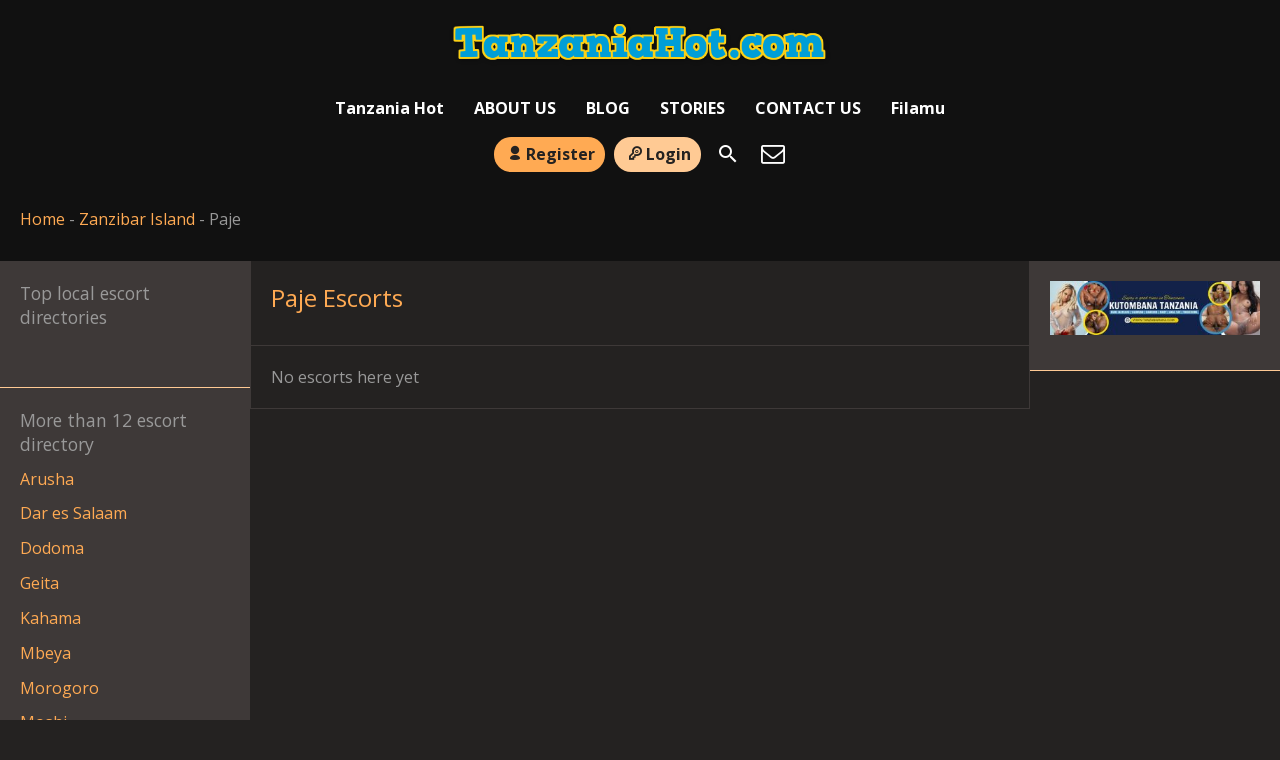

--- FILE ---
content_type: text/html; charset=UTF-8
request_url: https://www.tanzaniahot.com/escorts-from/zanzibar-island-escorts/paje-escorts/
body_size: 9319
content:
<!DOCTYPE html>
<html lang="en-US" prefix="og: https://ogp.me/ns#">
<head>
	<meta charset="UTF-8">
	<meta name="viewport" content="width=device-width, height=device-height, initial-scale=1.0, maximum-scale=1.0, target-densityDpi=device-dpi, user-scalable=no">
	<title>Premium Paje Escorts - Malaya wa Paje, Zanzibar | Tanzania Hot Escorts</title>
	<link rel="profile" href="https://gmpg.org/xfn/11">
	
<!-- Search Engine Optimization by Rank Math PRO - https://rankmath.com/ -->
<meta name="description" content="Paje escorts in Zanzibar offer many discreet services. Malaya wa Paje wanapeana huduma kama vile kunyonya mboo, kutombana mkundu, kutomba kuma na kufirana."/>
<meta name="robots" content="noindex, follow"/>
<meta property="og:locale" content="en_US" />
<meta property="og:type" content="article" />
<meta property="og:title" content="Premium Paje Escorts - Malaya wa Paje, Zanzibar | Tanzania Hot Escorts" />
<meta property="og:description" content="Paje escorts in Zanzibar offer many discreet services. Malaya wa Paje wanapeana huduma kama vile kunyonya mboo, kutombana mkundu, kutomba kuma na kufirana." />
<meta property="og:url" content="https://www.tanzaniahot.com/escorts-from/zanzibar-island-escorts/paje-escorts/" />
<meta property="og:site_name" content="Tanzania Hot Escorts and call girls from Tanzania" />
<meta name="twitter:card" content="summary_large_image" />
<meta name="twitter:title" content="Premium Paje Escorts - Malaya wa Paje, Zanzibar | Tanzania Hot Escorts" />
<meta name="twitter:description" content="Paje escorts in Zanzibar offer many discreet services. Malaya wa Paje wanapeana huduma kama vile kunyonya mboo, kutombana mkundu, kutomba kuma na kufirana." />
<script type="application/ld+json" class="rank-math-schema-pro">{"@context":"https://schema.org","@graph":[{"@type":"Organization","@id":"https://www.tanzaniahot.com/#organization","name":"Tanzania Hot Escorts and call girls from Tanzania","url":"https://www.tanzaniahot.com"},{"@type":"WebSite","@id":"https://www.tanzaniahot.com/#website","url":"https://www.tanzaniahot.com","name":"Tanzania Hot Escorts and call girls from Tanzania","alternateName":"Hot escorts and call girls in Tanzania","publisher":{"@id":"https://www.tanzaniahot.com/#organization"},"inLanguage":"en-US"},{"@type":"BreadcrumbList","@id":"https://www.tanzaniahot.com/escorts-from/zanzibar-island-escorts/paje-escorts/#breadcrumb","itemListElement":[{"@type":"ListItem","position":"1","item":{"@id":"https://www.tanzaniahot.com","name":"Home"}},{"@type":"ListItem","position":"2","item":{"@id":"https://www.tanzaniahot.com/escorts-from/zanzibar-island-escorts/","name":"Zanzibar Island"}},{"@type":"ListItem","position":"3","item":{"@id":"https://www.tanzaniahot.com/escorts-from/zanzibar-island-escorts/paje-escorts/","name":"Paje"}}]},{"@type":"CollectionPage","@id":"https://www.tanzaniahot.com/escorts-from/zanzibar-island-escorts/paje-escorts/#webpage","url":"https://www.tanzaniahot.com/escorts-from/zanzibar-island-escorts/paje-escorts/","name":"Premium Paje Escorts - Malaya wa Paje, Zanzibar | Tanzania Hot Escorts","isPartOf":{"@id":"https://www.tanzaniahot.com/#website"},"inLanguage":"en-US","breadcrumb":{"@id":"https://www.tanzaniahot.com/escorts-from/zanzibar-island-escorts/paje-escorts/#breadcrumb"}}]}</script>
<!-- /Rank Math WordPress SEO plugin -->

<link rel='dns-prefetch' href='//cdn.jsdelivr.net' />
<link rel='dns-prefetch' href='//fonts.googleapis.com' />
<link rel='dns-prefetch' href='//cdnjs.cloudflare.com' />
<link rel="alternate" type="application/rss+xml" title="Tanzania Hot - Sexy Tanzania Escorts &amp; Call Girls for erotic services in Tanzania &raquo; Paje Countries Feed" href="https://www.tanzaniahot.com/escorts-from/zanzibar-island-escorts/paje-escorts/feed/" />
<link rel='stylesheet' id='wc-blocks-style-css' href='https://www.tanzaniahot.com/wp-content/plugins/woocommerce/packages/woocommerce-blocks/build/wc-blocks.css?ver=10.6.6' type='text/css' media='all' />
<link rel='stylesheet' id='wc-blocks-style-active-filters-css' href='https://www.tanzaniahot.com/wp-content/plugins/woocommerce/packages/woocommerce-blocks/build/active-filters.css?ver=10.6.6' type='text/css' media='all' />
<link rel='stylesheet' id='wc-blocks-style-add-to-cart-form-css' href='https://www.tanzaniahot.com/wp-content/plugins/woocommerce/packages/woocommerce-blocks/build/add-to-cart-form.css?ver=10.6.6' type='text/css' media='all' />
<link rel='stylesheet' id='wc-blocks-packages-style-css' href='https://www.tanzaniahot.com/wp-content/plugins/woocommerce/packages/woocommerce-blocks/build/packages-style.css?ver=10.6.6' type='text/css' media='all' />
<link rel='stylesheet' id='wc-blocks-style-all-products-css' href='https://www.tanzaniahot.com/wp-content/plugins/woocommerce/packages/woocommerce-blocks/build/all-products.css?ver=10.6.6' type='text/css' media='all' />
<link rel='stylesheet' id='wc-blocks-style-all-reviews-css' href='https://www.tanzaniahot.com/wp-content/plugins/woocommerce/packages/woocommerce-blocks/build/all-reviews.css?ver=10.6.6' type='text/css' media='all' />
<link rel='stylesheet' id='wc-blocks-style-attribute-filter-css' href='https://www.tanzaniahot.com/wp-content/plugins/woocommerce/packages/woocommerce-blocks/build/attribute-filter.css?ver=10.6.6' type='text/css' media='all' />
<link rel='stylesheet' id='wc-blocks-style-breadcrumbs-css' href='https://www.tanzaniahot.com/wp-content/plugins/woocommerce/packages/woocommerce-blocks/build/breadcrumbs.css?ver=10.6.6' type='text/css' media='all' />
<link rel='stylesheet' id='wc-blocks-style-catalog-sorting-css' href='https://www.tanzaniahot.com/wp-content/plugins/woocommerce/packages/woocommerce-blocks/build/catalog-sorting.css?ver=10.6.6' type='text/css' media='all' />
<link rel='stylesheet' id='wc-blocks-style-customer-account-css' href='https://www.tanzaniahot.com/wp-content/plugins/woocommerce/packages/woocommerce-blocks/build/customer-account.css?ver=10.6.6' type='text/css' media='all' />
<link rel='stylesheet' id='wc-blocks-style-featured-category-css' href='https://www.tanzaniahot.com/wp-content/plugins/woocommerce/packages/woocommerce-blocks/build/featured-category.css?ver=10.6.6' type='text/css' media='all' />
<link rel='stylesheet' id='wc-blocks-style-featured-product-css' href='https://www.tanzaniahot.com/wp-content/plugins/woocommerce/packages/woocommerce-blocks/build/featured-product.css?ver=10.6.6' type='text/css' media='all' />
<link rel='stylesheet' id='wc-blocks-style-mini-cart-css' href='https://www.tanzaniahot.com/wp-content/plugins/woocommerce/packages/woocommerce-blocks/build/mini-cart.css?ver=10.6.6' type='text/css' media='all' />
<link rel='stylesheet' id='wc-blocks-style-price-filter-css' href='https://www.tanzaniahot.com/wp-content/plugins/woocommerce/packages/woocommerce-blocks/build/price-filter.css?ver=10.6.6' type='text/css' media='all' />
<link rel='stylesheet' id='wc-blocks-style-product-add-to-cart-css' href='https://www.tanzaniahot.com/wp-content/plugins/woocommerce/packages/woocommerce-blocks/build/product-add-to-cart.css?ver=10.6.6' type='text/css' media='all' />
<link rel='stylesheet' id='wc-blocks-style-product-button-css' href='https://www.tanzaniahot.com/wp-content/plugins/woocommerce/packages/woocommerce-blocks/build/product-button.css?ver=10.6.6' type='text/css' media='all' />
<link rel='stylesheet' id='wc-blocks-style-product-categories-css' href='https://www.tanzaniahot.com/wp-content/plugins/woocommerce/packages/woocommerce-blocks/build/product-categories.css?ver=10.6.6' type='text/css' media='all' />
<link rel='stylesheet' id='wc-blocks-style-product-image-css' href='https://www.tanzaniahot.com/wp-content/plugins/woocommerce/packages/woocommerce-blocks/build/product-image.css?ver=10.6.6' type='text/css' media='all' />
<link rel='stylesheet' id='wc-blocks-style-product-image-gallery-css' href='https://www.tanzaniahot.com/wp-content/plugins/woocommerce/packages/woocommerce-blocks/build/product-image-gallery.css?ver=10.6.6' type='text/css' media='all' />
<link rel='stylesheet' id='wc-blocks-style-product-query-css' href='https://www.tanzaniahot.com/wp-content/plugins/woocommerce/packages/woocommerce-blocks/build/product-query.css?ver=10.6.6' type='text/css' media='all' />
<link rel='stylesheet' id='wc-blocks-style-product-results-count-css' href='https://www.tanzaniahot.com/wp-content/plugins/woocommerce/packages/woocommerce-blocks/build/product-results-count.css?ver=10.6.6' type='text/css' media='all' />
<link rel='stylesheet' id='wc-blocks-style-product-reviews-css' href='https://www.tanzaniahot.com/wp-content/plugins/woocommerce/packages/woocommerce-blocks/build/product-reviews.css?ver=10.6.6' type='text/css' media='all' />
<link rel='stylesheet' id='wc-blocks-style-product-sale-badge-css' href='https://www.tanzaniahot.com/wp-content/plugins/woocommerce/packages/woocommerce-blocks/build/product-sale-badge.css?ver=10.6.6' type='text/css' media='all' />
<link rel='stylesheet' id='wc-blocks-style-product-search-css' href='https://www.tanzaniahot.com/wp-content/plugins/woocommerce/packages/woocommerce-blocks/build/product-search.css?ver=10.6.6' type='text/css' media='all' />
<link rel='stylesheet' id='wc-blocks-style-product-sku-css' href='https://www.tanzaniahot.com/wp-content/plugins/woocommerce/packages/woocommerce-blocks/build/product-sku.css?ver=10.6.6' type='text/css' media='all' />
<link rel='stylesheet' id='wc-blocks-style-product-stock-indicator-css' href='https://www.tanzaniahot.com/wp-content/plugins/woocommerce/packages/woocommerce-blocks/build/product-stock-indicator.css?ver=10.6.6' type='text/css' media='all' />
<link rel='stylesheet' id='wc-blocks-style-product-summary-css' href='https://www.tanzaniahot.com/wp-content/plugins/woocommerce/packages/woocommerce-blocks/build/product-summary.css?ver=10.6.6' type='text/css' media='all' />
<link rel='stylesheet' id='wc-blocks-style-product-title-css' href='https://www.tanzaniahot.com/wp-content/plugins/woocommerce/packages/woocommerce-blocks/build/product-title.css?ver=10.6.6' type='text/css' media='all' />
<link rel='stylesheet' id='wc-blocks-style-rating-filter-css' href='https://www.tanzaniahot.com/wp-content/plugins/woocommerce/packages/woocommerce-blocks/build/rating-filter.css?ver=10.6.6' type='text/css' media='all' />
<link rel='stylesheet' id='wc-blocks-style-reviews-by-category-css' href='https://www.tanzaniahot.com/wp-content/plugins/woocommerce/packages/woocommerce-blocks/build/reviews-by-category.css?ver=10.6.6' type='text/css' media='all' />
<link rel='stylesheet' id='wc-blocks-style-reviews-by-product-css' href='https://www.tanzaniahot.com/wp-content/plugins/woocommerce/packages/woocommerce-blocks/build/reviews-by-product.css?ver=10.6.6' type='text/css' media='all' />
<link rel='stylesheet' id='wc-blocks-style-product-details-css' href='https://www.tanzaniahot.com/wp-content/plugins/woocommerce/packages/woocommerce-blocks/build/product-details.css?ver=10.6.6' type='text/css' media='all' />
<link rel='stylesheet' id='wc-blocks-style-single-product-css' href='https://www.tanzaniahot.com/wp-content/plugins/woocommerce/packages/woocommerce-blocks/build/single-product.css?ver=10.6.6' type='text/css' media='all' />
<link rel='stylesheet' id='wc-blocks-style-stock-filter-css' href='https://www.tanzaniahot.com/wp-content/plugins/woocommerce/packages/woocommerce-blocks/build/stock-filter.css?ver=10.6.6' type='text/css' media='all' />
<link rel='stylesheet' id='wc-blocks-style-cart-css' href='https://www.tanzaniahot.com/wp-content/plugins/woocommerce/packages/woocommerce-blocks/build/cart.css?ver=10.6.6' type='text/css' media='all' />
<link rel='stylesheet' id='wc-blocks-style-checkout-css' href='https://www.tanzaniahot.com/wp-content/plugins/woocommerce/packages/woocommerce-blocks/build/checkout.css?ver=10.6.6' type='text/css' media='all' />
<link rel='stylesheet' id='wc-blocks-style-mini-cart-contents-css' href='https://www.tanzaniahot.com/wp-content/plugins/woocommerce/packages/woocommerce-blocks/build/mini-cart-contents.css?ver=10.6.6' type='text/css' media='all' />
<style id='classic-theme-styles-inline-css' type='text/css'>
/*! This file is auto-generated */
.wp-block-button__link{color:#fff;background-color:#32373c;border-radius:9999px;box-shadow:none;text-decoration:none;padding:calc(.667em + 2px) calc(1.333em + 2px);font-size:1.125em}.wp-block-file__button{background:#32373c;color:#fff;text-decoration:none}
</style>
<style id='global-styles-inline-css' type='text/css'>
body{--wp--preset--color--black: #000000;--wp--preset--color--cyan-bluish-gray: #abb8c3;--wp--preset--color--white: #ffffff;--wp--preset--color--pale-pink: #f78da7;--wp--preset--color--vivid-red: #cf2e2e;--wp--preset--color--luminous-vivid-orange: #ff6900;--wp--preset--color--luminous-vivid-amber: #fcb900;--wp--preset--color--light-green-cyan: #7bdcb5;--wp--preset--color--vivid-green-cyan: #00d084;--wp--preset--color--pale-cyan-blue: #8ed1fc;--wp--preset--color--vivid-cyan-blue: #0693e3;--wp--preset--color--vivid-purple: #9b51e0;--wp--preset--gradient--vivid-cyan-blue-to-vivid-purple: linear-gradient(135deg,rgba(6,147,227,1) 0%,rgb(155,81,224) 100%);--wp--preset--gradient--light-green-cyan-to-vivid-green-cyan: linear-gradient(135deg,rgb(122,220,180) 0%,rgb(0,208,130) 100%);--wp--preset--gradient--luminous-vivid-amber-to-luminous-vivid-orange: linear-gradient(135deg,rgba(252,185,0,1) 0%,rgba(255,105,0,1) 100%);--wp--preset--gradient--luminous-vivid-orange-to-vivid-red: linear-gradient(135deg,rgba(255,105,0,1) 0%,rgb(207,46,46) 100%);--wp--preset--gradient--very-light-gray-to-cyan-bluish-gray: linear-gradient(135deg,rgb(238,238,238) 0%,rgb(169,184,195) 100%);--wp--preset--gradient--cool-to-warm-spectrum: linear-gradient(135deg,rgb(74,234,220) 0%,rgb(151,120,209) 20%,rgb(207,42,186) 40%,rgb(238,44,130) 60%,rgb(251,105,98) 80%,rgb(254,248,76) 100%);--wp--preset--gradient--blush-light-purple: linear-gradient(135deg,rgb(255,206,236) 0%,rgb(152,150,240) 100%);--wp--preset--gradient--blush-bordeaux: linear-gradient(135deg,rgb(254,205,165) 0%,rgb(254,45,45) 50%,rgb(107,0,62) 100%);--wp--preset--gradient--luminous-dusk: linear-gradient(135deg,rgb(255,203,112) 0%,rgb(199,81,192) 50%,rgb(65,88,208) 100%);--wp--preset--gradient--pale-ocean: linear-gradient(135deg,rgb(255,245,203) 0%,rgb(182,227,212) 50%,rgb(51,167,181) 100%);--wp--preset--gradient--electric-grass: linear-gradient(135deg,rgb(202,248,128) 0%,rgb(113,206,126) 100%);--wp--preset--gradient--midnight: linear-gradient(135deg,rgb(2,3,129) 0%,rgb(40,116,252) 100%);--wp--preset--font-size--small: 13px;--wp--preset--font-size--medium: 20px;--wp--preset--font-size--large: 36px;--wp--preset--font-size--x-large: 42px;--wp--preset--spacing--20: 0.44rem;--wp--preset--spacing--30: 0.67rem;--wp--preset--spacing--40: 1rem;--wp--preset--spacing--50: 1.5rem;--wp--preset--spacing--60: 2.25rem;--wp--preset--spacing--70: 3.38rem;--wp--preset--spacing--80: 5.06rem;--wp--preset--shadow--natural: 6px 6px 9px rgba(0, 0, 0, 0.2);--wp--preset--shadow--deep: 12px 12px 50px rgba(0, 0, 0, 0.4);--wp--preset--shadow--sharp: 6px 6px 0px rgba(0, 0, 0, 0.2);--wp--preset--shadow--outlined: 6px 6px 0px -3px rgba(255, 255, 255, 1), 6px 6px rgba(0, 0, 0, 1);--wp--preset--shadow--crisp: 6px 6px 0px rgba(0, 0, 0, 1);}:where(.is-layout-flex){gap: 0.5em;}:where(.is-layout-grid){gap: 0.5em;}body .is-layout-flow > .alignleft{float: left;margin-inline-start: 0;margin-inline-end: 2em;}body .is-layout-flow > .alignright{float: right;margin-inline-start: 2em;margin-inline-end: 0;}body .is-layout-flow > .aligncenter{margin-left: auto !important;margin-right: auto !important;}body .is-layout-constrained > .alignleft{float: left;margin-inline-start: 0;margin-inline-end: 2em;}body .is-layout-constrained > .alignright{float: right;margin-inline-start: 2em;margin-inline-end: 0;}body .is-layout-constrained > .aligncenter{margin-left: auto !important;margin-right: auto !important;}body .is-layout-constrained > :where(:not(.alignleft):not(.alignright):not(.alignfull)){max-width: var(--wp--style--global--content-size);margin-left: auto !important;margin-right: auto !important;}body .is-layout-constrained > .alignwide{max-width: var(--wp--style--global--wide-size);}body .is-layout-flex{display: flex;}body .is-layout-flex{flex-wrap: wrap;align-items: center;}body .is-layout-flex > *{margin: 0;}body .is-layout-grid{display: grid;}body .is-layout-grid > *{margin: 0;}:where(.wp-block-columns.is-layout-flex){gap: 2em;}:where(.wp-block-columns.is-layout-grid){gap: 2em;}:where(.wp-block-post-template.is-layout-flex){gap: 1.25em;}:where(.wp-block-post-template.is-layout-grid){gap: 1.25em;}.has-black-color{color: var(--wp--preset--color--black) !important;}.has-cyan-bluish-gray-color{color: var(--wp--preset--color--cyan-bluish-gray) !important;}.has-white-color{color: var(--wp--preset--color--white) !important;}.has-pale-pink-color{color: var(--wp--preset--color--pale-pink) !important;}.has-vivid-red-color{color: var(--wp--preset--color--vivid-red) !important;}.has-luminous-vivid-orange-color{color: var(--wp--preset--color--luminous-vivid-orange) !important;}.has-luminous-vivid-amber-color{color: var(--wp--preset--color--luminous-vivid-amber) !important;}.has-light-green-cyan-color{color: var(--wp--preset--color--light-green-cyan) !important;}.has-vivid-green-cyan-color{color: var(--wp--preset--color--vivid-green-cyan) !important;}.has-pale-cyan-blue-color{color: var(--wp--preset--color--pale-cyan-blue) !important;}.has-vivid-cyan-blue-color{color: var(--wp--preset--color--vivid-cyan-blue) !important;}.has-vivid-purple-color{color: var(--wp--preset--color--vivid-purple) !important;}.has-black-background-color{background-color: var(--wp--preset--color--black) !important;}.has-cyan-bluish-gray-background-color{background-color: var(--wp--preset--color--cyan-bluish-gray) !important;}.has-white-background-color{background-color: var(--wp--preset--color--white) !important;}.has-pale-pink-background-color{background-color: var(--wp--preset--color--pale-pink) !important;}.has-vivid-red-background-color{background-color: var(--wp--preset--color--vivid-red) !important;}.has-luminous-vivid-orange-background-color{background-color: var(--wp--preset--color--luminous-vivid-orange) !important;}.has-luminous-vivid-amber-background-color{background-color: var(--wp--preset--color--luminous-vivid-amber) !important;}.has-light-green-cyan-background-color{background-color: var(--wp--preset--color--light-green-cyan) !important;}.has-vivid-green-cyan-background-color{background-color: var(--wp--preset--color--vivid-green-cyan) !important;}.has-pale-cyan-blue-background-color{background-color: var(--wp--preset--color--pale-cyan-blue) !important;}.has-vivid-cyan-blue-background-color{background-color: var(--wp--preset--color--vivid-cyan-blue) !important;}.has-vivid-purple-background-color{background-color: var(--wp--preset--color--vivid-purple) !important;}.has-black-border-color{border-color: var(--wp--preset--color--black) !important;}.has-cyan-bluish-gray-border-color{border-color: var(--wp--preset--color--cyan-bluish-gray) !important;}.has-white-border-color{border-color: var(--wp--preset--color--white) !important;}.has-pale-pink-border-color{border-color: var(--wp--preset--color--pale-pink) !important;}.has-vivid-red-border-color{border-color: var(--wp--preset--color--vivid-red) !important;}.has-luminous-vivid-orange-border-color{border-color: var(--wp--preset--color--luminous-vivid-orange) !important;}.has-luminous-vivid-amber-border-color{border-color: var(--wp--preset--color--luminous-vivid-amber) !important;}.has-light-green-cyan-border-color{border-color: var(--wp--preset--color--light-green-cyan) !important;}.has-vivid-green-cyan-border-color{border-color: var(--wp--preset--color--vivid-green-cyan) !important;}.has-pale-cyan-blue-border-color{border-color: var(--wp--preset--color--pale-cyan-blue) !important;}.has-vivid-cyan-blue-border-color{border-color: var(--wp--preset--color--vivid-cyan-blue) !important;}.has-vivid-purple-border-color{border-color: var(--wp--preset--color--vivid-purple) !important;}.has-vivid-cyan-blue-to-vivid-purple-gradient-background{background: var(--wp--preset--gradient--vivid-cyan-blue-to-vivid-purple) !important;}.has-light-green-cyan-to-vivid-green-cyan-gradient-background{background: var(--wp--preset--gradient--light-green-cyan-to-vivid-green-cyan) !important;}.has-luminous-vivid-amber-to-luminous-vivid-orange-gradient-background{background: var(--wp--preset--gradient--luminous-vivid-amber-to-luminous-vivid-orange) !important;}.has-luminous-vivid-orange-to-vivid-red-gradient-background{background: var(--wp--preset--gradient--luminous-vivid-orange-to-vivid-red) !important;}.has-very-light-gray-to-cyan-bluish-gray-gradient-background{background: var(--wp--preset--gradient--very-light-gray-to-cyan-bluish-gray) !important;}.has-cool-to-warm-spectrum-gradient-background{background: var(--wp--preset--gradient--cool-to-warm-spectrum) !important;}.has-blush-light-purple-gradient-background{background: var(--wp--preset--gradient--blush-light-purple) !important;}.has-blush-bordeaux-gradient-background{background: var(--wp--preset--gradient--blush-bordeaux) !important;}.has-luminous-dusk-gradient-background{background: var(--wp--preset--gradient--luminous-dusk) !important;}.has-pale-ocean-gradient-background{background: var(--wp--preset--gradient--pale-ocean) !important;}.has-electric-grass-gradient-background{background: var(--wp--preset--gradient--electric-grass) !important;}.has-midnight-gradient-background{background: var(--wp--preset--gradient--midnight) !important;}.has-small-font-size{font-size: var(--wp--preset--font-size--small) !important;}.has-medium-font-size{font-size: var(--wp--preset--font-size--medium) !important;}.has-large-font-size{font-size: var(--wp--preset--font-size--large) !important;}.has-x-large-font-size{font-size: var(--wp--preset--font-size--x-large) !important;}
.wp-block-navigation a:where(:not(.wp-element-button)){color: inherit;}
:where(.wp-block-post-template.is-layout-flex){gap: 1.25em;}:where(.wp-block-post-template.is-layout-grid){gap: 1.25em;}
:where(.wp-block-columns.is-layout-flex){gap: 2em;}:where(.wp-block-columns.is-layout-grid){gap: 2em;}
.wp-block-pullquote{font-size: 1.5em;line-height: 1.6;}
</style>
<link rel='stylesheet' id='woocommerce-layout-css' href='https://www.tanzaniahot.com/wp-content/plugins/woocommerce/assets/css/woocommerce-layout.css?ver=8.0.3' type='text/css' media='all' />
<link rel='stylesheet' id='woocommerce-smallscreen-css' href='https://www.tanzaniahot.com/wp-content/plugins/woocommerce/assets/css/woocommerce-smallscreen.css?ver=8.0.3' type='text/css' media='only screen and (max-width: 768px)' />
<link rel='stylesheet' id='woocommerce-general-css' href='https://www.tanzaniahot.com/wp-content/plugins/woocommerce/assets/css/woocommerce.css?ver=8.0.3' type='text/css' media='all' />
<style id='woocommerce-inline-inline-css' type='text/css'>
.woocommerce form .form-row .required { visibility: visible; }
</style>
<link rel='stylesheet' id='open-sans-font-css' href='//fonts.googleapis.com/css?family=Open+Sans%3A400%2C600%2C700&#038;ver=6.3.7' type='text/css' media='all' />
<link rel='stylesheet' id='main-css-file-css' href='https://www.tanzaniahot.com/wp-content/themes/escortwp/style.css?ver=1769189567' type='text/css' media='all' />
<link rel='stylesheet' id='icon-font-css' href='https://www.tanzaniahot.com/wp-content/themes/escortwp/css/icon-font/style.css?ver=1769189567' type='text/css' media='all' />
<link rel='stylesheet' id='responsive-css' href='https://www.tanzaniahot.com/wp-content/themes/escortwp/css/responsive.css?ver=1769189567' type='text/css' media='all' />
<link rel='stylesheet' id='select2-css' href='https://www.tanzaniahot.com/wp-content/plugins/woocommerce/assets/css/select2.css?ver=8.0.3' type='text/css' media='all' />
<link rel='stylesheet' id='fancybox-css' href='https://cdn.jsdelivr.net/npm/@fancyapps/ui@4.0/dist/fancybox.css?ver=6.3.7' type='text/css' media='all' />
<link rel='stylesheet' id='font-awesome-css' href='https://cdnjs.cloudflare.com/ajax/libs/font-awesome/5.5.0/css/fontawesome.min.css?ver=6.3.7' type='text/css' media='all' />
<script type='text/javascript' src='https://www.tanzaniahot.com/wp-includes/js/jquery/jquery.min.js?ver=3.7.0' id='jquery-core-js'></script>
<script type='text/javascript' src='https://www.tanzaniahot.com/wp-includes/js/jquery/jquery-migrate.min.js?ver=3.4.1' id='jquery-migrate-js'></script>
<script type='text/javascript' id='gainwp-tracking-analytics-events-js-extra'>
/* <![CDATA[ */
var gainwpUAEventsData = {"options":{"event_tracking":"1","event_downloads":"zip|mp3*|mpe*g|pdf|docx*|pptx*|xlsx*|rar*","event_bouncerate":0,"aff_tracking":0,"event_affiliates":"\/out\/","hash_tracking":0,"root_domain":"tanzaniahot.com","event_timeout":100,"event_precision":1,"event_formsubmit":1,"ga_pagescrolldepth_tracking":0,"ga_with_gtag":0}};
/* ]]> */
</script>
<script type='text/javascript' src='https://www.tanzaniahot.com/wp-content/plugins/ga-in/front/js/tracking-analytics-events.min.js?ver=5.4.6' id='gainwp-tracking-analytics-events-js'></script>
<script type='text/javascript' src='https://cdn.jsdelivr.net/npm/@fancyapps/ui@4.0/dist/fancybox.umd.js?ver=6.3.7' id='fancybox.umd-js'></script>
<script type='text/javascript' id='dolcejs-js-extra'>
/* <![CDATA[ */
var frontend_ajax_object = {"ajaxurl":"https:\/\/www.tanzaniahot.com\/wp-admin\/admin-ajax.php"};
/* ]]> */
</script>
<script type='text/javascript' src='https://www.tanzaniahot.com/wp-content/themes/escortwp/js/dolceescort.js?ver=1769189567' id='dolcejs-js'></script>
<script type='text/javascript' src='https://www.tanzaniahot.com/wp-content/themes/escortwp/js/jquery.uploadifive.min.js?ver=6.3.7' id='jquery-uploadifive-js'></script>
<script type='text/javascript' src='https://www.tanzaniahot.com/wp-content/themes/escortwp/js/jquery.mobile.custom.min.js?ver=6.3.7' id='jquery-mobile-custom-js'></script>
<script type='text/javascript' src='https://www.tanzaniahot.com/wp-content/themes/escortwp/js/checkator.jquery.js?ver=6.3.7' id='checkator-js'></script>
	<noscript><style>.woocommerce-product-gallery{ opacity: 1 !important; }</style></noscript>
	      <meta name="onesignal" content="wordpress-plugin"/>
            <script>

      window.OneSignal = window.OneSignal || [];

      OneSignal.push( function() {
        OneSignal.SERVICE_WORKER_UPDATER_PATH = "OneSignalSDKUpdaterWorker.js.php";
                      OneSignal.SERVICE_WORKER_PATH = "OneSignalSDKWorker.js.php";
                      OneSignal.SERVICE_WORKER_PARAM = { scope: "/" };
        OneSignal.setDefaultNotificationUrl("https://www.tanzaniahot.com");
        var oneSignal_options = {};
        window._oneSignalInitOptions = oneSignal_options;

        oneSignal_options['wordpress'] = true;
oneSignal_options['appId'] = 'ee30c3fa-9434-45da-a972-b3d6075f272b';
oneSignal_options['allowLocalhostAsSecureOrigin'] = true;
oneSignal_options['welcomeNotification'] = { };
oneSignal_options['welcomeNotification']['title'] = "";
oneSignal_options['welcomeNotification']['message'] = "";
oneSignal_options['path'] = "https://www.tanzaniahot.com/wp-content/plugins/onesignal-free-web-push-notifications/sdk_files/";
oneSignal_options['promptOptions'] = { };
oneSignal_options['notifyButton'] = { };
oneSignal_options['notifyButton']['enable'] = true;
oneSignal_options['notifyButton']['position'] = 'bottom-left';
oneSignal_options['notifyButton']['theme'] = 'default';
oneSignal_options['notifyButton']['size'] = 'small';
oneSignal_options['notifyButton']['showCredit'] = true;
oneSignal_options['notifyButton']['text'] = {};
                OneSignal.init(window._oneSignalInitOptions);
                OneSignal.showSlidedownPrompt();      });

      function documentInitOneSignal() {
        var oneSignal_elements = document.getElementsByClassName("OneSignal-prompt");

        var oneSignalLinkClickHandler = function(event) { OneSignal.push(['registerForPushNotifications']); event.preventDefault(); };        for(var i = 0; i < oneSignal_elements.length; i++)
          oneSignal_elements[i].addEventListener('click', oneSignalLinkClickHandler, false);
      }

      if (document.readyState === 'complete') {
           documentInitOneSignal();
      }
      else {
           window.addEventListener("load", function(event){
               documentInitOneSignal();
          });
      }
    </script>
<link rel="icon" href="https://www.tanzaniahot.com/wp-content/uploads/2024/06/cropped-Thika-hot-icon-2-32x32.jpg" sizes="32x32" />
<link rel="icon" href="https://www.tanzaniahot.com/wp-content/uploads/2024/06/cropped-Thika-hot-icon-2-192x192.jpg" sizes="192x192" />
<link rel="apple-touch-icon" href="https://www.tanzaniahot.com/wp-content/uploads/2024/06/cropped-Thika-hot-icon-2-180x180.jpg" />
<meta name="msapplication-TileImage" content="https://www.tanzaniahot.com/wp-content/uploads/2024/06/cropped-Thika-hot-icon-2-270x270.jpg" />

<!-- BEGIN GAINWP v5.4.6 Universal Analytics - https://intelligencewp.com/google-analytics-in-wordpress/ -->
<script>
(function(i,s,o,g,r,a,m){i['GoogleAnalyticsObject']=r;i[r]=i[r]||function(){
	(i[r].q=i[r].q||[]).push(arguments)},i[r].l=1*new Date();a=s.createElement(o),
	m=s.getElementsByTagName(o)[0];a.async=1;a.src=g;m.parentNode.insertBefore(a,m)
})(window,document,'script','https://www.google-analytics.com/analytics.js','ga');
  ga('create', 'UA-174293382-1', 'auto', {'useAmpClientId': true});
  ga('require', 'displayfeatures');
  ga('require', 'linkid');
  ga('send', 'pageview');
</script>
<!-- END GAINWP Universal Analytics -->
<style id="sccss">.call-escort {
    background: #008000 none repeat scroll 0 0;
    text-align: center;
}
.rad3 {
 		-webkit-border-radius: 0px; 
    -moz-border-radius: 0px;
		border-radius: 0px; 
}
.location-ul li {
	list-style: none;
	display: inline-block;
}

.location-ul li a {
	background: #3D3938;
	color: #FFB761;
	padding: 5px 10px;
	display: block;
	margin: 0px 3px 6px 3px;
	border-radius: 5px;
}
.girl .desc {background: none;}

p.bgc_2 {
    background-color: green;
}
.girl a .desc .girl-name {
    color: #fff;
    font-size: 1em;
    text-shadow: 1px 1px rgba(0, 0, 0, 0.4);
    font-weight: 200;
}</style></head>
<body class="archive tax-escorts-from term-paje-escorts term-93 theme-escortwp woocommerce-no-js">
<header>
	<div class="header-top-bar">
		<div class="logo l">
	        	    	<h1 class="l"><a href="https://www.tanzaniahot.com/" title="Tanzania Hot - Sexy Tanzania Escorts &amp; Call Girls for erotic services in Tanzania"><img class="l" src="https://www.tanzaniahot.com/wp-content/uploads/1616359022354.png" alt="Tanzania Hot - Sexy Tanzania Escorts &amp; Call Girls for erotic services in Tanzania" /></a></h1>
	    </div> <!-- logo -->

		<nav class="header-nav l">
			<span class="closeM">x</span>
			<ul class="header-menu vcenter l"><li id="menu-item-8310" class="menu-item menu-item-type-custom menu-item-object-custom menu-item-home menu-item-8310"><a href="https://www.tanzaniahot.com/">Tanzania Hot</a></li>
<li id="menu-item-19" class="menu-item menu-item-type-post_type menu-item-object-page menu-item-19"><a href="https://www.tanzaniahot.com/about-us-tanzania-hot/">ABOUT US</a></li>
<li id="menu-item-20" class="menu-item menu-item-type-post_type menu-item-object-page menu-item-20"><a href="https://www.tanzaniahot.com/blog/">BLOG</a></li>
<li id="menu-item-22" class="menu-item menu-item-type-post_type menu-item-object-page menu-item-22"><a href="https://www.tanzaniahot.com/stories/">STORIES</a></li>
<li id="menu-item-21" class="menu-item menu-item-type-post_type menu-item-object-page menu-item-21"><a href="https://www.tanzaniahot.com/contact-us/">CONTACT US</a></li>
<li id="menu-item-8326" class="menu-item menu-item-type-post_type menu-item-object-page menu-item-8326"><a title="Video Listings &#8211; Filamu Za Ngono" href="https://www.tanzaniahot.com/video-listings/">Filamu</a></li>
</ul>		</nav> <!-- header-nav -->
		<div class="hamburger-menu rad25"><span class="icon icon-menu"></span></div>

    	<div class="subnav-menu-wrapper r">
	    	<ul class="subnav-menu vcenter r">
									<li class="subnav-menu-btn register-btn"><a href="https://www.tanzaniahot.com/registration/"><span class="icon icon-user"></span>Register</a></li>
					<li class="subnav-menu-btn login-btn"><a href="https://www.tanzaniahot.com/wp-login.php?redirect_to=https%3A%2F%2Fwww.tanzaniahot.com%3A443%2Fescorts-from%2Fzanzibar-island-escorts%2Fpaje-escorts%2F"><span class="icon icon-key-outline"></span>Login</a></li>
																		<li class="subnav-menu-icon"><a href="https://www.tanzaniahot.com/search-for-escorts/" title="Search"><span class="icon icon-search"></span></a></li>
					<li class="subnav-menu-icon"><a href="https://www.tanzaniahot.com/contact-us-2/" title="Contact Us"><span class="icon icon-mail"></span></a></li>
	        </ul>
        </div> <!-- subnav-menu-wrapper -->
    	<div class="clear"></div>
		<nav aria-label="breadcrumbs" class="rank-math-breadcrumb"><p><a href="https://www.tanzaniahot.com">Home</a><span class="separator"> - </span><a href="https://www.tanzaniahot.com/escorts-from/zanzibar-island-escorts/">Zanzibar Island</a><span class="separator"> - </span><span class="last">Paje</span></p></nav>	</div> <!-- header-top-bar -->

    
		
</header> <!-- header -->

<div class="all all-body">
	

	<div class="contentwrapper">
		<div class="body">
			
			<div class="bodybox catlocationlist">
				<h3 class="pagetitle l">Paje Escorts</h3></br></br>				
				<ul class="location-ul">
									</ul>
			
			</div>
			
			
		
			
			
			<div class="bodybox">No escorts here yet</div>
            <div class="clear"></div>
        </div> <!-- BODY -->
	</div> <!-- contentwrapper -->

	<style>
.country-list span.iconlocation{
	display:none !important;
}
</style>
<div class="sidebar-left l ">
	<div class="countries notHome">
    	<h4>Top local escort directories <!--<i style="float: right;border: 1px solid #000;border-radius: 50%;font-style: normal;height: 30px;width: 30px;text-align: center;">+</i>--></h4>
        <ul class="country-list">
				                <li>
                    <a href="https://www.tanzaniahot.com/escorts-from/dar-es-salaam-escorts/" class="badge">
                                                <span style="vertical-align: middle;"></span>
                    </a>
                </li>
                					
			        </ul>
		<div class="clear"></div>
	</div> <!-- COUNTRIES -->
	<div class="countries notHome">
		    	<h4>More than 12 escort directory <!--<i style="float: right;border: 1px solid #000;border-radius: 50%;font-style: normal;height: 30px;width: 30px;text-align: center;">+</i>--></h4>
        <ul class="country-list">
						<li>
				<a href="https://www.tanzaniahot.com/escorts-from/arusha/" class="badge">
										<span style="vertical-align: middle;">Arusha</span>
				</a>
			</li>
						<li>
				<a href="https://www.tanzaniahot.com/escorts-from/dar-es-salaam-escorts/" class="badge">
										<span style="vertical-align: middle;">Dar es Salaam</span>
				</a>
			</li>
						<li>
				<a href="https://www.tanzaniahot.com/escorts-from/dodoma-escorts/" class="badge">
										<span style="vertical-align: middle;">Dodoma</span>
				</a>
			</li>
						<li>
				<a href="https://www.tanzaniahot.com/escorts-from/geita-escorts-2/" class="badge">
										<span style="vertical-align: middle;">Geita</span>
				</a>
			</li>
						<li>
				<a href="https://www.tanzaniahot.com/escorts-from/escorts-from-kahama/" class="badge">
										<span style="vertical-align: middle;">Kahama</span>
				</a>
			</li>
						<li>
				<a href="https://www.tanzaniahot.com/escorts-from/mbeya-escorts/" class="badge">
										<span style="vertical-align: middle;">Mbeya</span>
				</a>
			</li>
						<li>
				<a href="https://www.tanzaniahot.com/escorts-from/morogoro/" class="badge">
										<span style="vertical-align: middle;">Morogoro</span>
				</a>
			</li>
						<li>
				<a href="https://www.tanzaniahot.com/escorts-from/moshi-escorts/" class="badge">
										<span style="vertical-align: middle;">Moshi</span>
				</a>
			</li>
						<li>
				<a href="https://www.tanzaniahot.com/escorts-from/mwanza-escorts/" class="badge">
										<span style="vertical-align: middle;">Mwanza</span>
				</a>
			</li>
						<li>
				<a href="https://www.tanzaniahot.com/escorts-from/tabora-escorts/" class="badge">
										<span style="vertical-align: middle;">Tabora</span>
				</a>
			</li>
						<li>
				<a href="https://www.tanzaniahot.com/escorts-from/tanga/" class="badge">
										<span style="vertical-align: middle;">Tanga</span>
				</a>
			</li>
						<li>
				<a href="https://www.tanzaniahot.com/escorts-from/zanzibar-island-escorts/" class="badge">
										<span style="vertical-align: middle;">Zanzibar Island</span>
				</a>
			</li>
								
			        </ul>
		<div class="clear"></div>
	</div> <!-- COUNTRIES -->
	<div class="clear"></div>

	    <div class="widgetbox-wrapper">
    	<div id="text-3" class="widgetbox rad3 widget widget_text"><h4 class="widgettitle">Tanzania Call Girls|Escorts</h4>			<div class="textwidget"><p><a href="https://www.tanzaniahot.com/">TanzaniaHot</a> is a leading and upcoming Escort website that has listed classy and sexy Call Girls in all parts of Tanzania. Get a good humble time with our top escorts near you today. Top Locations like <a href="https://www.tanzaniahot.com/escorts-from/arusha/">Arusha Escorts</a>, <a href="https://www.tanzaniahot.com/escorts-from/mwanza-escorts/">Mwanza Escorts</a>, <a href="https://www.tanzaniahot.com/escorts-from/dodoma-escorts/">Dodoma Escorts</a>, <a href="https://www.tanzaniahot.com/escorts-from/dar-es-salaam/">Dar es salaam Escorts</a>, <a href="https://www.tanzaniahot.com/escorts-from/zanzibar-island-escorts/">Zanzibar Escorts</a>, <a href="https://www.tanzaniahot.com/escorts-from/tanga/">Tanga Escorts</a>, <a href="https://www.tanzaniahot.com/escorts-from/morogoro/">Morogoro Escorts</a>, <a href="https://www.tanzaniahot.com/escorts-from/moshi-escorts/">Moshi Escorts</a>, and other major Towns.<br />
In Dar es salaam you can Also Get a hookup in our website, Kutombana Tanzania, Tanzania porn, Kuma za Tanzania . Check out Top estates and Towns like; <a href="https://www.tanzaniahot.com/escorts-from/dar-es-salaam/mikocheni-escorts/">Mikocheni</a>,  Sinza, <a href="https://www.tanzaniahot.com/escorts-from/dar-es-salaam/kinondoni-escorts/">Kinondoni</a>,<a href="https://www.tanzaniahot.com/escorts-from/dar-es-salaam/kigamboni-escorts/">Kigamboni</a>, <a href="https://www.tanzaniahot.com/escorts-from/dar-es-salaam/masaki-escorts/">Masaki</a>, <a href="https://www.tanzaniahot.com/escorts-from/dar-es-salaam/tabata-escorts/">Tabata</a>, Mbezi, Posta, <a href="https://www.tanzaniahot.com/escorts-from/dar-es-salaam/oysterbay-escorts/">Oysterbay</a>,Msasani, <a href="https://www.tanzaniahot.com/escorts-from/dar-es-salaam/magomeni-escorts/">Magomeni</a>,<a href="https://www.tanzaniahot.com/escorts-from/dar-es-salaam/tegeta/">Tegeta</a>,<a href="https://www.tanzaniahot.com/escorts-from/dar-es-salaam/ubungo-escorts/">Ubungo</a> and its sorrounding.</p>
<p><strong>SERVICES OFFERED BY TANZANIA ESCORTS<br />
</strong></p>
<p>Get laid with Bongo Massage by  Exotic Escorts both young and Mature, Oral sex, Threesomes, Anal sex(Kufirana), Lesbians(Kusagana) sex(Kutomabana Kuma), 69, GirlFriend Experience, Boob Fuck, Sex Toys, Gays,Golden shower, Ass Rimming, Domination, Thai Massage, Body to Body Massage, Throat Massage, Dar sex,  Visit our website for more Erotic services and pricing.</p>
<p>VISIT OUR SOCIAL MEDIA PLATFORMS<br />
Telegram; <a href="https://t.me/joinchat/AAAAAFlRGJSzvyvGtgmbeQ">Kutombana porn Tanzania</a><br />
Twitter;  <a href="https://twitter.com/HotTanzania">Tanzania Twitter</a></p>
<p>Visit our partiners sites   <a href="https://www.tanzaniaraha.com/">TANZANIARAHA</a>  , <a href="https://pataraha.com/">PATARAHA</a>  for more Tanzania Porn Videos      <a href="https://bongotamu.com/">BONGOTAMU</a></p>
<p>&nbsp;</p>
</div>
		</div><div class="clear10"></div>	</div> <!-- SIDEBAR BOX -->
	
	<div id="media_image-3" class="widgetadbox rad3 widget widget_media_image"><a href="https://www.tanzaniaraha.com/"><img width="300" height="77" src="https://www.tanzaniahot.com/wp-content/uploads/2024/05/Tanzania-Raha-300x77.jpg" class="image wp-image-9475  attachment-medium size-medium" alt="" decoding="async" style="max-width: 100%; height: auto;" srcset="https://www.tanzaniahot.com/wp-content/uploads/2024/05/Tanzania-Raha-300x77.jpg 300w, https://www.tanzaniahot.com/wp-content/uploads/2024/05/Tanzania-Raha-768x198.jpg 768w, https://www.tanzaniahot.com/wp-content/uploads/2024/05/Tanzania-Raha-400x103.jpg 400w, https://www.tanzaniahot.com/wp-content/uploads/2024/05/Tanzania-Raha-170x44.jpg 170w, https://www.tanzaniahot.com/wp-content/uploads/2024/05/Tanzania-Raha-500x129.jpg 500w, https://www.tanzaniahot.com/wp-content/uploads/2024/05/Tanzania-Raha-600x154.jpg 600w, https://www.tanzaniahot.com/wp-content/uploads/2024/05/Tanzania-Raha.jpg 1010w" sizes="(max-width: 300px) 100vw, 300px" /></a></div><div class="clear10"></div></div> <!-- SIDEBAR LEFT -->	<div class="sidebar-right">


<div class="widgetbox-wrapper">
	<div id="media_image-4" class="widgetbox rad3 widget widget_media_image"><a href="https://www.tanzaniaraha.com/"><img width="300" height="77" src="https://www.tanzaniahot.com/wp-content/uploads/2024/05/Tanzania-Raha-300x77.jpg" class="image wp-image-9475  attachment-medium size-medium" alt="" decoding="async" style="max-width: 100%; height: auto;" srcset="https://www.tanzaniahot.com/wp-content/uploads/2024/05/Tanzania-Raha-300x77.jpg 300w, https://www.tanzaniahot.com/wp-content/uploads/2024/05/Tanzania-Raha-768x198.jpg 768w, https://www.tanzaniahot.com/wp-content/uploads/2024/05/Tanzania-Raha-400x103.jpg 400w, https://www.tanzaniahot.com/wp-content/uploads/2024/05/Tanzania-Raha-170x44.jpg 170w, https://www.tanzaniahot.com/wp-content/uploads/2024/05/Tanzania-Raha-500x129.jpg 500w, https://www.tanzaniahot.com/wp-content/uploads/2024/05/Tanzania-Raha-600x154.jpg 600w, https://www.tanzaniahot.com/wp-content/uploads/2024/05/Tanzania-Raha.jpg 1010w" sizes="(max-width: 300px) 100vw, 300px" /></a></div><div class="clear10"></div></div> <!-- SIDEBAR BOX -->

<div id="custom_html-3" class="widget_text widgetadbox rad3 widget widget_custom_html"><div class="textwidget custom-html-widget"></div></div><div class="clear10"></div>
</div> <!-- SIDEBAR RIGHT -->	<div class="clear"></div>
	<div class="clear10"></div>

		<div class="footer">
		        <div class="clear"></div>
	</div> <!-- FOOTER -->
	
    <div class="underfooter">
		<div>
			&copy; 2026 Tanzania Hot &#8211; Sexy Tanzania Escorts &amp; Call Girls for erotic services in Tanzania		</div><div class="clear"></div>
	</div>
</div> <!-- ALL -->
	<script type="text/javascript">
		(function () {
			var c = document.body.className;
			c = c.replace(/woocommerce-no-js/, 'woocommerce-js');
			document.body.className = c;
		})();
	</script>
	<script type='text/javascript' src='https://www.tanzaniahot.com/wp-content/plugins/woocommerce/assets/js/jquery-blockui/jquery.blockUI.min.js?ver=2.7.0-wc.8.0.3' id='jquery-blockui-js'></script>
<script type='text/javascript' id='wc-add-to-cart-js-extra'>
/* <![CDATA[ */
var wc_add_to_cart_params = {"ajax_url":"\/wp-admin\/admin-ajax.php","wc_ajax_url":"\/?wc-ajax=%%endpoint%%","i18n_view_cart":"View cart","cart_url":"https:\/\/www.tanzaniahot.com\/cart\/","is_cart":"","cart_redirect_after_add":"no"};
/* ]]> */
</script>
<script type='text/javascript' src='https://www.tanzaniahot.com/wp-content/plugins/woocommerce/assets/js/frontend/add-to-cart.min.js?ver=8.0.3' id='wc-add-to-cart-js'></script>
<script type='text/javascript' src='https://www.tanzaniahot.com/wp-content/plugins/woocommerce/assets/js/js-cookie/js.cookie.min.js?ver=2.1.4-wc.8.0.3' id='js-cookie-js'></script>
<script type='text/javascript' id='woocommerce-js-extra'>
/* <![CDATA[ */
var woocommerce_params = {"ajax_url":"\/wp-admin\/admin-ajax.php","wc_ajax_url":"\/?wc-ajax=%%endpoint%%"};
/* ]]> */
</script>
<script type='text/javascript' src='https://www.tanzaniahot.com/wp-content/plugins/woocommerce/assets/js/frontend/woocommerce.min.js?ver=8.0.3' id='woocommerce-js'></script>
<script type='text/javascript' src='https://www.tanzaniahot.com/wp-content/plugins/woocommerce/assets/js/select2/select2.full.min.js?ver=4.0.3-wc.8.0.3' id='select2-js'></script>
<script type='text/javascript' src='https://cdn.onesignal.com/sdks/OneSignalSDK.js?ver=6.3.7' async='async' id='remote_sdk-js'></script>
<script type="text/javascript">
	$(document).ready(function() {
		// $('#phone_code').select2();
		$('.country_name .select2').on('change', function(){
			let country = $(".country_name .select2 option:selected").text();
			if(country){
				$.ajax({
					url: 'https://www.tanzaniahot.com/wp-admin/admin-ajax.php',
					type: 'post',
					dataType: 'JSON',
					data: 'action=get_phone_code&country='+country,
					success: function (data) {
						if (data.status == 'success') {
							$('.phone_code').css('display','inline-block');
							// $('#phone').css('width','69%');
							// $('.phone_code').html('+'+data.phone_code);
							$('#phone_code').val(data.phone_code);
						}else{
							alert(data.message);
						}
					}
				});
			}
		});
	});
</script>
<script defer src="https://static.cloudflareinsights.com/beacon.min.js/vcd15cbe7772f49c399c6a5babf22c1241717689176015" integrity="sha512-ZpsOmlRQV6y907TI0dKBHq9Md29nnaEIPlkf84rnaERnq6zvWvPUqr2ft8M1aS28oN72PdrCzSjY4U6VaAw1EQ==" data-cf-beacon='{"version":"2024.11.0","token":"a9f71dc66e304bd3825d10daa5e83f00","r":1,"server_timing":{"name":{"cfCacheStatus":true,"cfEdge":true,"cfExtPri":true,"cfL4":true,"cfOrigin":true,"cfSpeedBrain":true},"location_startswith":null}}' crossorigin="anonymous"></script>
</body>
</html>
<!--
Lovers can see to do their amorous rites
By their own beauties; or, if love be blind,
It best agrees with night. Come, civil night,
-->

--- FILE ---
content_type: text/css
request_url: https://www.tanzaniahot.com/wp-content/themes/escortwp/style.css?ver=1769189567
body_size: 18153
content:
/*
Theme Name: Afrohot
Theme URI: https://nairobihot.com/
Description: Escort Directory WordPress Theme
Version: 3.6.0
Author: EscortWP.com
Author URI: https://nairobihot.com/
Text Domain: escortwp
*/


html,
body,
div,
span,
applet,
object,
iframe,
h1,
h2,
h3,
h4,
h5,
h6,
blockquote,
pre,
a,
abbr,
acronym,
address,
big,
cite,
code,
del,
dfn,
em,
font,
img,
ins,
kbd,
q,
s,
samp,
small,
strike,
strong,
sub,
sup,
tt,
var,
b,
u,
i,
center,
dl,
dt,
dd,
ol,
ul,
li,
fieldset,
form,
label,
legend,
table,
caption,
tbody,
tfoot,
thead,
tr,
th,
td {
	margin: 0;
	padding: 0;
	border: 0;
	outline: 0;
	vertical-align: baseline;
}

ol,
ul {
	list-style: inside;
}

:focus {
	outline: 0;
}


[class^="icon-"]:before,
[class*=" icon-"]:before {
	font-style: normal;
	font-weight: normal;
	speak: none;

	display: inline-block;
	text-decoration: inherit;
	width: 1em;
	margin-right: .2em;
	text-align: center;
	/* opacity: .8; */

	/* For safety - reset parent styles, that can break glyph codes*/
	font-variant: normal;
	text-transform: none;

	/* fix buttons height, for twitter bootstrap */
	line-height: 1em;

	/* Animation center compensation - margins should be symmetric */
	/* remove if not needed */
	margin-left: .2em;

	/* you can be more comfortable with increased icons size */
	/* font-size: 120%; */

	/* Uncomment for 3D effect */
	/* text-shadow: 1px 1px 1px rgba(127, 127, 127, 0.3); */
}


.clear {
	clear: both;
}

.clear5 {
	clear: both;
	height: 5px;
}

.clear10 {
	clear: both;
	height: 10px;
}

.clear15 {
	clear: both;
	height: 15px;
}

.clear20 {
	clear: both;
	height: 20px;
}

.clear30 {
	clear: both;
	height: 30px;
}

.clear40 {
	clear: both;
	height: 40px;
}

.clear50 {
	clear: both;
	height: 50px;
}

.hide {
	display: none;
}

.center {
	margin: 0 auto;
	text-align: center;
	display: inline-block;
}

.text-center {
	text-align: center;
}

.text-right {
	text-align: right;
}

.col10 {
	width: 10% !important;
}

.col20 {
	width: 20% !important;
}

.col30 {
	width: 30% !important;
}

.col33 {
	width: 33% !important;
}

.col40 {
	width: 40% !important;
}

.col50 {
	width: 50% !important;
}

.col60 {
	width: 60% !important;
}

.col70 {
	width: 70% !important;
}

.col80 {
	width: 80% !important;
}

.col90 {
	width: 90% !important;
}

.col100 {
	width: 100% !important;
}

.rad3 {
	-webkit-border-radius: 3px;
	-moz-border-radius: 3px;
	border-radius: 3px;
}

.rad5 {
	-webkit-border-radius: 5px;
	-moz-border-radius: 5px;
	border-radius: 5px;
}

.rad7 {
	-webkit-border-radius: 7px;
	-moz-border-radius: 7px;
	border-radius: 7px;
}

.rad17 {
	-webkit-border-radius: 17px;
	-moz-border-radius: 17px;
	border-radius: 17px;
}

.rad25 {
	-webkit-border-radius: 25px;
	-moz-border-radius: 25px;
	border-radius: 25px;
}

.rad50 {
	-webkit-border-radius: 50%;
	-moz-border-radius: 50%;
	border-radius: 50%;
}

a {
	color: #ffaa53;
	text-decoration: none;
	cursor: pointer;
}

a:hover {
	color: #ffffff;
}

.l {
	float: left;
}

.r {
	float: right;
}

.err,
.ok {
	color: #FFF;
	text-align: center;
	font-weight: bold;
	line-height: 1.5em;
	font-size: 1em;
	margin: 10px 0;
	padding: 5px 2px;
}

.err {
	background-color: #CC0033;
}

.ok {
	background-color: #6DA22E;
}

.err a,
.ok a {
	color: #fff !important;
	text-decoration: underline;
}

.err small,
.ok small {
	line-height: 1.1em;
	display: block;
}

.ok2 {
	border: solid 1px #6DA22E;
	padding: 10px;
}

.ok2 .icon-ok {
	color: #6DA22E;
}

.nopadding {
	padding: 0 !important;
}

.noselect {
	-webkit-touch-callout: none;
	-webkit-user-select: none;
	-khtml-user-select: none;
	-moz-user-select: none;
	-ms-user-select: none;
	user-select: none;
	cursor: default;
}

.pinkbutton,
.pinkdegrade {
	background: #ffaa53;
	background: -webkit-gradient(linear, left top, left bottom, color-stop(0%, #ffca94), color-stop(100%, #ffaa53));
	background: -webkit-linear-gradient(top, #ffca94 0%, #ffaa53 100%);
	background: -webkit-linear-gradient(top, #ffca94 0%, #ffaa53 100%);
	background: linear-gradient(to bottom, #ffca94 0%, #ffaa53 100%);
	filter: progid:DXImageTransform.Microsoft.gradient(startColorstr='#ffca94', endColorstr='#ffaa53', GradientType=0);
	color: #242221;
}

.pinkbutton:hover {
	background: #ffca94;
	color: #242221;
}

input.pinkbutton {
	font-size: 1em;
	line-height: 1.2em;
}

.whitebutton,
.whitedegrade {
	background: #fff;
	color: #ffaa53;
	border: none;
}

.whitebutton:hover {
	background: #9D0AC6;
	color: #fff;
}

input.whitebutton {
	font-size: 1em;
	line-height: 1.2em;
}


.blueishbutton {
	background: #eff8ff;
	color: #ffaa53;
	border: 1px #ffaa53 solid;
}

.blueishbutton:hover {
	background: #ffaa53;
	color: #fff;
}

.blueishdegrade {
	background: #ffffff;
	background: -webkit-gradient(linear, left top, left bottom, color-stop(0%, #ffffff), color-stop(100%, #eff8ff));
	background: -webkit-linear-gradient(top, #ffffff 0%, #eff8ff 100%);
	background: -webkit-linear-gradient(top, #ffffff 0%, #eff8ff 100%);
	background: linear-gradient(to bottom, #ffffff 0%, #eff8ff 100%);
	filter: progid:DXImageTransform.Microsoft.gradient(startColorstr='#ffffff', endColorstr='#eff8ff', GradientType=0);
}

.bluebutton,
.bluedegrade {
	background: #20c7f9;
	background: -moz-linear-gradient(top, #20c7f9 0%, #1b6ad1 100%);
	background: -webkit-linear-gradient(top, #20c7f9 0%, #1b6ad1 100%);
	background: linear-gradient(to bottom, #20c7f9 0%, #1b6ad1 100%);
	filter: progid:DXImageTransform.Microsoft.gradient(startColorstr='#20c7f9', endColorstr='#1b6ad1', GradientType=0);
}

.bluebutton:hover {
	background: #20e0f9;
	background: -moz-linear-gradient(top, #20e0f9 0%, #20b6fc 100%);
	background: -webkit-linear-gradient(top, #20e0f9 0%, #20b6fc 100%);
	background: linear-gradient(to bottom, #20e0f9 0%, #20b6fc 100%);
	filter: progid:DXImageTransform.Microsoft.gradient(startColorstr='#20e0f9', endColorstr='#20b6fc', GradientType=0);
}

.orangebutton,
.orangedegrade {
	background: #ffca94;
	background: -webkit-gradient(linear, left top, left bottom, color-stop(0%, #ffca94), color-stop(100%, #ffaa53));
	background: -webkit-linear-gradient(top, #ffca94 0%, #ffaa53 100%);
	background: -webkit-linear-gradient(top, #ffca94 0%, #ffaa53 100%);
	background: linear-gradient(to bottom, #ffca94 0%, #ffaa53 100%);
	filter: progid:DXImageTransform.Microsoft.gradient(startColorstr='#ffca94', endColorstr='#ffaa53', GradientType=0);
	color: #242221;
}

.orangebutton:hover {
	background: #FD9929;
}



.redbutton,
.reddegrade {
	background: #fd5959;
	background: -moz-linear-gradient(top, #fd5959 0%, #ff0000 100%);
	background: -webkit-linear-gradient(top, #fd5959 0%, #ff0000 100%);
	background: linear-gradient(to bottom, #fd5959 0%, #ff0000 100%);
	filter: progid:DXImageTransform.Microsoft.gradient(startColorstr='#fd5959', endColorstr='#ff0000', GradientType=0);
	color: #fff;
}

.redbutton:hover {
	background: #fd5959;
}


.greenbutton,
.greendegrade {
	background: #30ce73;
	background: -webkit-gradient(linear, left top, left bottom, color-stop(0%, #30ce73), color-stop(100%, #27ae60));
	background: -webkit-linear-gradient(top, #30ce73 0%, #27ae60 100%);
	background: -webkit-linear-gradient(top, #30ce73 0%, #27ae60 100%);
	background: linear-gradient(to bottom, #30ce73 0%, #27ae60 100%);
	filter: progid:DXImageTransform.Microsoft.gradient(startColorstr='#30ce73', endColorstr='#27ae60', GradientType=0);
	color: #fff;
}

.greenbutton:hover {
	background: #22e56d;
	background: -webkit-gradient(linear, left top, left bottom, color-stop(0%, #22e56d), color-stop(100%, #17c15b));
	background: -webkit-linear-gradient(top, #22e56d 0%, #17c15b 100%);
	background: -webkit-linear-gradient(top, #22e56d 0%, #17c15b 100%);
	background: linear-gradient(to bottom, #22e56d 0%, #17c15b 100%);
	filter: progid:DXImageTransform.Microsoft.gradient(startColorstr='#22e56d', endColorstr='#17c15b', GradientType=0);
	color: #fff;
}

input.greenbutton,
button.greenbutton {
	font-size: 1em;
	line-height: 1.2em;
}

.graybutton,
.graydegrade {
	background: #ffffff;
	background: url([data-uri]);
	background: -moz-linear-gradient(top, #ffffff 0%, #e1e1e1 100%);
	background: -webkit-gradient(linear, left top, left bottom, color-stop(0%, #e1e1e1), color-stop(100%, #e1e1e1));
	background: -webkit-linear-gradient(top, #ffffff 0%, #e1e1e1e1e1e1 100%);
	background: -o-linear-gradient(top, #ffffff 0%, #242221 100%);
	background: -ms-linear-gradient(top, #ffffff 0%, #e1e1e1 100%);
	background: linear-gradient(to bottom, #ffffff 0%, #e1e1e1 100%);
	filter: progid:DXImageTransform.Microsoft.gradient(startColorstr='#ffffff', endColorstr='#e1e1e1', GradientType=0);
	color: #727272;
}

.graybutton:hover {
	background: #ededed;
	background: url([data-uri]);
	background: -moz-linear-gradient(top, #ededed 0%, #d8d8d8 100%);
	background: -webkit-gradient(linear, left top, left bottom, color-stop(0%, #ededed), color-stop(100%, #d8d8d8));
	background: -webkit-linear-gradient(top, #ededed 0%, #d8d8d8 100%);
	background: -o-linear-gradient(top, #ededed 0%, #d8d8d8 100%);
	background: -ms-linear-gradient(top, #ededed 0%, #d8d8d8 100%);
	background: linear-gradient(to bottom, #ededed 0%, #d8d8d8 100%);
	filter: progid:DXImageTransform.Microsoft.gradient(startColorstr='#ededed', endColorstr='#d8d8d8', GradientType=0);
}

.pinkbutton,
.blueishbutton,
.orangebutton,
.redbutton,
.greenbutton,
.graybutton,
.whitebutton {
	text-decoration: none !important;
	padding: 5px 16px;
	cursor: pointer;
	border: none;
	font-weight: 600;
}

.clickbutton {
	background: #085e4d;
	background: -webkit-gradient(linear, left top, left bottom, color-stop(0%, #0b9a91), color-stop(100%, #a230a3));
	background: -webkit-linear-gradient(top, #0b9a91 0%, #a230a3 100%);
	background: -webkit-linear-gradient(top, #0b9a91 0%, #a230a3 100%);
	background: linear-gradient(to bottom, #0b9a91 0%, #a230a3 100%);
	filter: progid:DXImageTransform.Microsoft.gradient(startColorstr='#0b9a91', endColorstr='#a230a3', GradientType=0);
	color: #65def4;
}

/* Style Radio and Checkbox form fields START */
/* RESET */
input[type=radio],
input[type=checkbox] {
	margin-bottom: 0;
	width: 18px;
	height: 18px;
}

/* SOURCE ELEMENT (when checkator is enabled on an element) */
.checkator_source {
	position: relative;
	z-index: 2;
	display: block;
}

/* SHARED SETTING */
.checkator_holder {
	/* Holder for the new element */
	display: inline-block;
	position: relative;
	vertical-align: sub;
}

.checkator_element {
	/* New element */
	border: 2px solid #E37592;
	background-color: #FFF;
	display: block;
	position: absolute;
	top: 0;
	right: 0;
	bottom: 0;
	left: 0;
	z-index: 1;
}

.checkator_holder.radio .checkator_source:checked+.checkator_element:after {
	/* Checked element dot */
	border: 2px solid #646FF0;
	background-color: #646FF0;
	display: block;
	content: ' ';
	top: 15%;
	right: 15%;
	bottom: 15%;
	left: 15%;
	position: absolute;
	-webkit-border-radius: 3px;
	-moz-border-radius: 3px;
	border-radius: 3px;
}

.checkator_holder.checkbox .checkator_source:checked+.checkator_element:before {
	/* Checked element dot */
	content: "\e80e";
	font-family: 'escortwp' !important;
	speak: never;
	font-style: normal;
	font-weight: normal;
	font-variant: normal;
	text-transform: none;
	line-height: 1;

	/* Better Font Rendering =========== */
	-webkit-font-smoothing: antialiased;
	-moz-osx-font-smoothing: grayscale;

	top: -1px;
	position: absolute;
	left: 0px;
	font-size: 0.9em;
	color: #646FF0;
}

.checkator_source:focus+.checkator_element {
	/* Focused element */
	/*border: 2px solid #cc0;*/
}

.checkator_source:hover+.checkator_element {
	/* Hovered element */
	border: 2px solid #646FF0;
}


/* RADIO SETTINGS */
.checkator_element.checkbox {
	/* CHECKBOX SETTINGS */
	border: 2px solid #E37592;
	-webkit-border-radius: 5px;
	-moz-border-radius: 5px;
	border-radius: 5px;
}

.checkator_element.radio {
	border-radius: 50% !important;
}

.checkator_element.radio:after {
	border-radius: 50% !important;
}

/* Style Radio and Checkbox form fields END */

* {
	-webkit-box-sizing: border-box;
	-moz-box-sizing: border-box;
	box-sizing: border-box;
	font-family: 'Open Sans', "Helvetica Neue", "Trebuchet MS", Arial, sans-serif;
}

body {
	background: #242221;
	color: #999999;
	overflow-x: hidden;
	max-width: 2000px;
	margin: 0 auto;
}

.all {
	width: 100%;
}

.all-topnav {
	width: 100%;
}


.contentwrapper {
	float: left;
	width: 100%;
}

.body {
	margin: 0 250px 0 250px;
	border-left: 1px solid #3e3938;
	border-right: 1px solid #3e3938;
}

.hidesidebarbody .body {
	margin: 0 0 0 250px;
	border-right: none;
}

.bodybox.registerform h3 {
	text-align: center;
}

.bodybox.registerform .mandatory {
	text-align: center;
}

.bodybox {
	background-color: #242221;
	padding: 20px;
	overflow: hidden;
	border-bottom: 1px solid #3e3938;
}

.bodybox h3,
.bodybox h4 {
	font-weight: normal;
}

.bodybox h3 {
	font-size: 1.5em;
	font-weight: normal;
	padding-bottom: 10px;
	position: relative;
	color: #ffaa53;
	text-align: center;
}

.bodybox .settingspagetitle {
	color: #ffaa53;
	font-size: 1.8em;
	padding-bottom: 30px;
	text-align: center;
}

.bodybox .pagetitle-menu li {
	padding: 0 2px;
	list-style: none;
	float: left;
	display: block;
	line-height: 2em;
}

.bodybox .pagetitle-menu li a {
	padding: 5px 10px;
	display: inline-block;
	line-height: normal;
}

.bodybox .pagetitle-menu li a:hover {
	border-color: transparent;
}

.bodybox-homepage .see-all-bottom,
.bodybox-homepage .see-more-button {
	margin: 0 auto;
	padding: 5px 20px;
}

.bodybox-homepage .see-all-top {
	padding: 4px 20px;
}

.bodybox-homepage h3 {
	padding-bottom: 20px;
	color: #ffaa53;
	/*font-weight: 600;*/
	font-size: 1.7em;
}


.bodybox .taxonomy-description-box {
	padding: 20px 0;
}

.pagedesign a {
	color: #ffaa53;
}

.pagedesign a:hover {
	color: #075b6d;
}

.pagedesign img {
	Â Â Â Â max-width: 100%;
}

.post-edit-link {
	color: #ffaa53;
}


/***** HEADER start *****/
.all .logo h1 a {
	color: #fff;
	font-size: 1.3em;
	overflow: hidden;
}

.all .logo h1 a img {
	display: block;
}

.all .logo .sitedesc {
	padding-top: 5px;
	color: #fff;
	font-size: 1em;
	font-weight: normal;
}

.header-top-bar {
	width: 100%;
	padding: 15px 20px;
	background: #111111;
}

.header-top-bar .logo img {
	font-size: 1rem;
	height: 3.5em;
}

.header-top-bar .header-nav {
	font-size: 1rem;
	padding-left: 20px;
	min-height: 3.5em;
}

.header-top-bar .header-nav .header-menu li {
	float: left;
	list-style: none;
	position: relative;
}

.header-top-bar .header-nav .header-menu li a {
	color: #fff;
	font-weight: bold;
	line-height: 1.8em;
	display: block;
	float: left;
	padding: 0 13px;
	-webkit-border-radius: 25px;
	-moz-border-radius: 25px;
	border-radius: 25px;
}

.header-top-bar .header-nav .header-menu li a:hover,
.header-top-bar .header-nav .header-menu li.current_page_item a {
	background: #ffaa53;
}

.header-top-bar .header-nav .header-menu ul {
	background: #3e3938;
	color: #adadad;
	position: absolute;
	top: 1.8em;
	left: 0;
	z-index: 2;
	text-align: left;
	padding: 3px;
	display: none;
	-webkit-border-radius: 17px;
	-moz-border-radius: 17px;
	border-radius: 17px;
}

.header-top-bar .header-nav .header-menu ul ul {
	display: none;
	left: 200px;
	top: 0;
	border-left: 1px solid #E0E9ED;
}

.header-top-bar .header-nav .header-menu li:hover ul {
	display: block;
}

.header-top-bar .header-nav .header-menu li:hover ul ul {
	display: none;
}

.header-top-bar .header-nav .header-menu ul li:hover ul {
	display: block;
}

.header-top-bar .header-nav .header-menu ul li:hover ul ul {
	display: none;
}

.header-top-bar .header-nav .header-menu ul ul li:hover ul {
	display: block;
}

.header-top-bar .header-nav .header-menu ul li a,
.header-top-bar .header-nav .header-menu .current_page_item ul li a {
	background: #3e3938;
	display: block;
	float: none;
	color: #adadad;
	line-height: 2.1em;
	margin: 2px 0;
}

.header-top-bar .header-nav .header-menu ul li a:hover {
	background: #ffaa53;
	border: none;
	color: #242221;
	text-shadow: none;
}

.header-top-bar .header-nav .header-menu ul li a {
	margin-right: 0;
}

.header-top-bar .header-nav .header-menu ul li {
	position: relative;
	float: none;
	margin-right: 0;
	min-width: 200px;
}

.header-top-bar .header-nav .header-menu ul>li:first-child {
	padding-top: 0px;
}

.header-top-bar .header-nav .header-menu ul>li:last-child {
	padding-bottom: 0px;
}



.header-top-bar .subnav-menu-wrapper {
	min-height: 3.5em;
}

.header-top-bar .subnav-menu {}

.header-top-bar .subnav-menu li {
	float: left;
	display: inline;
	list-style: none;
	padding-left: 5px;
	line-height: 2.2em;
	vertical-align: middle;
}

.header-top-bar .subnav-menu li.subnav-menu-btn a {
	vertical-align: middle;
	padding: 0 10px;
	color: #242221;
	font-weight: bold;
	display: block;
	float: left;
	-webkit-border-radius: 25px;
	-moz-border-radius: 25px;
	border-radius: 25px;
	background: #ffaa53;
}

.header-top-bar .subnav-menu li.subnav-menu-icon a {
	-webkit-border-radius: 50%;
	-moz-border-radius: 50%;
	border-radius: 50%;
	color: #fff;
	font-size: 1.5em;
	display: block;
	float: left;
	width: 1.5em;
	text-align: center;
}

.header-top-bar .subnav-menu li.subnav-menu-icon a:hover {
	background: #ffaa53;
}

.header-top-bar .subnav-menu li.subnav-menu-icon a span {
	display: block;
	line-height: 1.5em;
}

.header-top-bar .subnav-menu li.login-btn a,
.header-top-bar .subnav-menu li.logout-btn a {
	background: #ffca94;
}

.header-top-bar .subnav-menu li.subnav-menu-btn a:hover {
	background: #ffaa53;
}

.header-top-bar .subnav-menu .header-language-switcher {
	/*padding-left: 15px;*/
}

.header-top-bar .subnav-menu .header-language-switcher select {
	border: none;
	cursor: pointer;
	padding-left: 5px;
	background: #ffaa53;
	color: #242221;
	font-weight: bold;
	font-size: 1rem;
	font-family: 'Open Sans', "Helvetica Neue", "Trebuchet MS", Arial, sans-serif;
	-webkit-border-radius: 25px;
	-moz-border-radius: 25px;
	border-radius: 25px;
	line-height: 2.2em;
	height: 2.2em;
}

.header-top-bar .subnav-menu .header-language-switcher select:hover {
	background: #ffca94;
}

.header-top-bar .subnav-menu .header-language-switcher select option {
	background: #fff;
	color: #000;
}


header .hamburger-menu {
	display: none;
	cursor: pointer;
	background: #ffaa53;
	color: #242221;
	line-height: 2.3em;
	padding: 0 10px;
	vertical-align: bottom;
	font-weight: 600;
}

header .hamburger-menu:hover {
	background: #ffca94;
}

header.header-mobile1 .logo,
header.header-mobile2 .logo {
	width: 100%;
	text-align: center;
	float: none;
}

header.header-mobile1 .logo h1,
header.header-mobile2 .logo h1 {
	float: none;
	width: 100%;
}

header.header-mobile1 .logo h1 a,
header.header-mobile2 .logo h1 a {
	display: inline-block;
}

header.header-mobile1 .header-nav {
	float: none;
	width: 100%;
}

header.header-mobile2 .header-nav {
	padding: 0;
	width: 100%;
	text-align: center;
}

header.header-mobile2 .header-nav .header-menu {
	float: none;
	display: inline-block;
}

header.header-mobile2 .header-nav .header-menu li {
	float: none;
	display: inline-block;
}

header.header-mobile2 .subnav-menu-wrapper {
	width: 100%;
	display: block;
	text-align: center;
}

header.header-mobile2 .subnav-menu-wrapper .subnav-menu {
	float: none;
	display: inline-block;
	width: 100%;
}

header.header-mobile2 .subnav-menu-wrapper .subnav-menu li {
	display: inline-block;
	float: none;
}

header.header-mobile2 .subnav-menu-wrapper .subnav-menu li a {
	display: inline-block;
	float: none;
	vertical-align: top;
}

/***** HEADER end *****/



/***** SLIDER start *****/
.all.all-header-slider {
	width: 100%;
}

.sliderall {
	position: relative;
	padding: 10px 0;
	background: #3e3938;
	background: -moz-linear-gradient(-45deg, #3e3938 0%, #3e3938 26%, #3e3938 40%, #3e3938 51%, #3e3938 100%);
	background: -webkit-linear-gradient(-45deg, #3e3938 0%, #3e3938 26%, #3e3938 40%, #3e3938 51%, #3e3938 100%);
	background: linear-gradient(135deg, #3e3938 0%, #3e3938 26%, #3e3938 40%, #3e3938 51%, #3e3938 100%);
	filter: progid:DXImageTransform.Microsoft.gradient(startColorstr='#3e3938', endColorstr='#3e3938', GradientType=1);
}

.slider {
	position: relative;
	width: 100%;
	overflow: hidden;
}

.slider .slide {
	list-style: none;
	display: inline;
	float: left;
	-moz-box-sizing: border-box;
	box-sizing: border-box;
	overflow: hidden;
	width: 100%;
}

.slider .slide .girlimg {
	position: relative;
	display: block;
	background: #ffca94;
}

.slider .slide .girlimg img {
	width: 100%;
	display: block;
}

.slider .slide .labels {
	position: absolute;
	left: 3px;
	top: 3px;
}

.slider .slide .labels .label {
	color: #FFF;
	font-size: 0.9em;
	font-weight: bold;
	line-height: 1.7em;
	padding: 0 5px;
	float: left;
	margin-bottom: 2px;
}

.slider .slide .label-video {
	position: absolute;
	top: 35%;
	width: 100%;
	text-align: center;
}

.slider .slide .label-video img {
	max-width: 100px;
	height: auto;
	display: inline-block;
}

.slider .slide .girlinfo {
	color: #FFF;
	position: absolute;
	bottom: 0;
	display: block;
	width: 100%;
}

.slider .slide .girlinfo .modelinfo {
	padding: 5px;
	display: block;
	width: 100%;
	background: rgba(0, 0, 0, 0.4);
}

.slider .slide .girlimg:hover .girlinfo .modelinfo {
	background: -moz-linear-gradient(-45deg, rgba(0, 0, 0, 0.9) 0%, rgba(0, 0, 0, 0.9) 100%);
	background: -webkit-linear-gradient(-45deg, rgba(0, 0, 0, 0.9) 0%, rgba(0, 0, 0, 0.9) 100%);
	background: linear-gradient(135deg, rgba(0, 0, 0, 0.9) 0%, rgba(0, 0, 0, 0.9) 100%);
	filter: progid:DXImageTransform.Microsoft.gradient(startColorstr='#69fe5acb', endColorstr='#66f9bbe5', GradientType=1);
}

.slider .slide .girlimg .girlinfo .clear {
	clear: both;
	display: block;
}

.slider .slide .girlimg .girlinfo .labels {
	display: block;
	padding: 5px;
	width: 100%;
}

.slider .slide .girlimg .girlinfo .labels span {
	display: block;
	float: right;
	padding: 2px 5px;
	margin-top: 3px;
	margin-left: 3px;
	font-size: 0.8em;
	font-weight: bold;
}

.slider .slide .girlimg .premiumlabel {
	position: absolute;
	right: -10px;
	top: 2px;
	text-align: right;
}

.slider .slide .girlimg .premiumlabel span {
	font-size: 0.92em;
	font-weight: bold;
	color: #242221;
	text-transform: uppercase;
	text-align: center;
	line-height: 2em;
	transform: rotate(45deg);
	-webkit-transform: rotate(45deg);
	width: 130px;
	display: block;
	background: #79A70A;
	background: linear-gradient(#ffca94 0%, #ffaa53 100%);
	box-shadow: 0 3px 10px -5px rgba(0, 0, 0, 1);
	position: absolute;
	top: 19px;
	right: -21px;
}





.slider .slide .girlinfo .modelinfo .modelname {
	font-weight: bold;
	font-size: 1.1em;
	text-align: center;
	display: block;
}

.slider .slide .girlinfo .modelinfo .modelinfo-location {
	display: block;
	font-size: 0.9em;
	text-align: center;
}



.slider .owl-nav .owl-prev,
.slider .owl-nav .owl-next {
	position: absolute;
	cursor: pointer;
	top: 50%;
	margin-top: -28px;
	color: #ffaa53;
	line-height: 40px;
	font-size: 50px;
	text-shadow: -2px 0 #fff, 0 2px #fff, 2px 0 #fff, 0 -2px #fff;
	font-size: 3em;
}

.slider .owl-nav .owl-prev:hover,
.slider .owl-nav .owl-next:hover {
	color: #fff;
	text-shadow: -2px 0 #ffaa53, 0 2px #ffaa53, 2px 0 #ffaa53, 0 -2px #ffaa53;
}

.slider .owl-nav .owl-prev {
	left: 0;
}

.slider .owl-nav .owl-next {
	right: 0;
}

.slider .owl-nav .owl-prev:before {
	/*content: "\e80d";*/
}

.slider .owl-nav .owl-next:before {
	/*content: "\e80a";*/
}

.slider-pagination {
	text-align: center;
	display: none;
}

.mobile-profiles-slider .slider-pagination {
	padding: 10px 0;
}

.slider-pagination a {
	text-decoration: none;
	display: inline-block;
	height: 10px;
	width: 10px;
	line-height: 10px;
	background: #fff;
	color: #4E443C;
	border-radius: 50%;
	text-indent: -9999px;
	margin: 0 5px;
	-webkit-box-shadow: 0 0 2px #4E443C;
	-moz-box-shadow: 0 0 2px #4E443C;
	box-shadow: 0 0 2px #4E443C;
}

.slider-pagination a.active {
	background: #4E443C;
	color: #fff;
	opacity: 1;
	-webkit-box-shadow: 0 0 2px #F0EFE7;
	-moz-box-shadow: 0 0 2px #F0EFE7;
	box-shadow: 0 0 2px #F0EFE7;
}

/***** SLIDER end *****/




.sidebar-left,
.sidebar-right {
	width: 250px;
	word-wrap: break-word;
	overflow: hidden;
}

/***** SIDEBAR LEFT start *****/
.sidebar-left {
	margin-left: -100%;
}

.sidebar-left .countries {
	background-color: #3e3938;
	padding: 20px;
	border-bottom: 1px solid #ffca94;
}

.sidebar-left .countries h4 {
	font-size: 1.1em;
	font-weight: normal;
	padding-bottom: 5px;
}

.sidebar-left .countries h4 .icon {
	display: none;
	vertical-align: bottom;
}

.sidebar-left .country-list {}

.sidebar-left .country-list li {
	list-style: none;
	line-height: 2.1em;
	display: block;
}

.sidebar-left .country-list ul {
	padding-left: 17px;
}

.sidebar-left .country-list a {
	color: #ffaa53;
	font-size: 16px;
	display: inline-block;
	vertical-align: middle;
}

.sidebar-left .country-list a:hover {
	color: #ffca94;
}

.sidebar-left .country-list .iconlocation {
	cursor: pointer;
	color: #ffaa53;
	line-height: 1.53rem;
	display: inline-block;
	vertical-align: middle;
	font-size: 1.25em;
}

.sidebar-left .country-list .iconlocation:hover {
	background: #fff;
	color: #242221;
	-webkit-border-radius: 25px;
	-moz-border-radius: 25px;
	border-radius: 25px;
}

.sidebar-left .country-list .iconlocation.icon-minus,
.sidebar-left .country-list .iconlocation.icon-minus:hover {
	color: #ffca94;
	cursor: default;
	background: none;
}

/***** SIDEBAR LEFT end *****/


.widgetbox-wrapper {
	background-color: #3e3938;
	padding: 20px;
	margin-bottom: 10px;
	border-bottom: 1px solid #ffca94;
}

.footer .widgetbox {
	color: #000;
	padding: 0 10px;
}

.footer .placeholder-widgettext {
	text-align: center;
}

.widgetadbox a,
.addspace a {
	color: #fff;
	text-decoration: underline;
}

.header-addspace {
	color: #fff;
	padding-top: 10px;
}

.widgetbox h4 {
	font-size: 1.1em;
	font-weight: normal;
	padding-bottom: 5px;
}

.widgetbox li {
	list-style: none;
	line-height: 1.7em;
}

/***** SIDEBAR RIGHT start *****/
.sidebar-right {
	float: left;
	margin-left: -250px;
}

.sidebar-right .sidebar-expire-notice-mobile {
	cursor: pointer;
	padding: 7px 0;
	display: none;
	border-bottom: 1px solid #ffca94;
	color: #fff;
}

.hidesidebar {
	display: none;
}

/*.sidebar-right .sidebar-expire-notice-mobile .expiration-date {
	display: inline-block;
}*/
/*.sidebar-right .sidebar-expire-notice-mobile .sidebar-expire-mobile-extent-button {
	display: inline-block;
	line-height: 1.5em;
	padding: 0 10px;
	margin-left: 7px;
}*/
.sidebar-right .sidebar-expire-notice {
	padding: 10px;
	cursor: default;
	/*border-bottom: 1px solid #ffca94;*/
	line-height: 1.7em;
	color: #fff;
	/*background: #ffaa53;*/
	width: 100%;
}

.sidebar-right .sidebar-expire-notice small {
	display: block;
	line-height: 1.5em;
	font-size: 0.9em;
}

.sidebar-right .sidebar-expire-notice b {
	font-size: 1.1em;
}

.sidebar-right .sidebar-expire-notice .activation-duration {
	padding: 5px 10px;
	cursor: pointer;
	border: none;
}

.sidebar-right .sidebar-expire-notice .activation-duration option {
	padding: 3px 5px;
}

.sidebar-right .sidebar-expire-notice .payment-button,
.sidebar-right .sidebar-expire-notice .activation-button {
	padding: 0 15px;
	font-size: 1.1em;
	line-height: 1.7em;
	font-weight: bold;
	display: inline-block;
}

.sidebar-right .sidebar-expire-notice .payment-button {
	border: 1px solid #a2f4c1;
}

.sidebar-right .sidebar-expire-notice .activation-button {
	border: 1px solid #5FCDF4;
}

.sidebar-right .sidebar-expire-notice .fake-button {
	margin-top: 10px;
	padding: 0px 18px;
	background: #fff;
	color: red;
	line-height: 2.4em;
	font-size: 1em;
	display: inline-block;
}

.sidebar-right .sidebar-expire-notice .fake-button:hover {
	background: #fd5959;
	background: -moz-linear-gradient(top, #fd5959 0%, #ff0000 100%);
	background: -webkit-linear-gradient(top, #fd5959 0%, #ff0000 100%);
	background: linear-gradient(to bottom, #fd5959 0%, #ff0000 100%);
	filter: progid:DXImageTransform.Microsoft.gradient(startColorstr='#fd5959', endColorstr='#ff0000', GradientType=0);
	color: #fff;
}

.sidebar-right .sidebar-expire-notice .sidebar-expire-notice-cancel-subscription-form {
	display: none;
}

.sidebar-right .sidebar-expire-notice .sidebar-expire-notice-cancel-subscription-form .fake-button {
	/*margin-top: 10px;*/
	/*padding: 4px 12px;*/
}


.agencyeditbuttons a {
	cursor: pointer;
}

.sidebar-right .buyfeatured,
.sidebar-right .buypremium {
	display: block;
	position: relative;
	line-height: 2em;
	text-align: center;
	padding-bottom: 10px;
}

.sidebar-right .buyfeatured .greendegrade,
.sidebar-right .buypremium .greendegrade {
	display: block;
	position: relative;
	line-height: 2em;
	text-align: center;
}

.sidebar-right .buyfeatured_details,
.sidebar-right .buypremium_details {
	display: none;
	padding: 30px 10px 10px 10px;
	border: 1px #FE5ACB solid;
	position: relative;
	text-align: center;
}

.sidebar-right .buyfeatured_details .closebtn_box,
.sidebar-right .buypremium_details .closebtn_box {
	top: 5px;
	right: 3px;
}

.sidebar-right .buyfeatured_details .payment-button,
.sidebar-right .buypremium_details .payment-button {
	display: inline-block;
	font-size: 1.1em;
}

.sidebar-right .buyfeatured .show-price,
.sidebar-right .buypremium .show-price {
	font-weight: 600;
	padding: 2px 5px;
	font-size: 14px;
	line-height: 1.83em;
	display: inline-block;
}

.sidebar-right .upgradeescortbox {
	color: #fff;
	position: relative;
	background-color: #E0006C;
	padding: 10px;
	display: none;
	text-align: center;
	float: left;
	width: 100%;
}

.sidebar-right .upgradeescortbox select {
	padding: 5px 10px;
	cursor: pointer;
}

.sidebar-right .upgradeescortbox .input {
	background-color: #fff;
	border: none;
	color: #2C3E50;
	-moz-box-sizing: border-box;
	box-sizing: border-box;
	font-family: 'Open Sans', "Helvetica Neue", "Trebuchet MS", Arial, sans-serif;
	padding: 5px;
}

.sidebar-right .upgradeescortbox .ok-button,
.sidebar-right .upgradeescortbox .del-button {
	font-size: 1em;
}


.sidebar-right .quicksearch {
	background-color: #3e3938;
	padding: 20px;
	color: #FFF;
}

.sidebar-right .quicksearch h4 {
	padding-bottom: 10px;
	text-align: center;
}

.sidebar-right .quicksearch .form-input select {
	color: #286c9b;
	cursor: pointer;
	padding: 2px;
}

.sidebar-right .quicksearch .select2 {
	width: 100% !important;
}

.sidebar-right .quicksearch .select2-container .select2-selection--single {
	width: 100%;
}

.sidebar-right .quicksearch .form-input select option {
	padding: 0 2px;
}

.sidebar-right .quicksearch .formseparator {
	height: 10px;
}

.sidebar-right .quicksearch label {
	cursor: pointer;
}

.sidebar-right .quicksearch .adv {
	color: #fdd1ef;
}

.sidebar-right .quicksearch .adv:hover {
	text-decoration: underline;
	color: #fff;
}

.sidebar-right .quicksearch .submit-button {
	border: none;
	font-size: 1em;
	font-weight: bold;
}


.sidebar-right .upgradeescortbox .whitebutton:hover {
	background: #30ce73;
	background: -webkit-gradient(linear, left top, left bottom, color-stop(0%, #30ce73), color-stop(100%, #27ae60));
	background: -webkit-linear-gradient(top, #30ce73 0%, #27ae60 100%);
	background: -webkit-linear-gradient(top, #30ce73 0%, #27ae60 100%);
	background: linear-gradient(to bottom, #30ce73 0%, #27ae60 100%);
	filter: progid:DXImageTransform.Microsoft.gradient(startColorstr='#30ce73', endColorstr='#27ae60', GradientType=0);
	color: #FFF;
}



.sidebar-right .dropdownlinks {
	padding: 10px;
	cursor: default;
	border-bottom: 1px solid #C9F1FD;
	background: #20c7f9;
	background: -moz-linear-gradient(top, #20c7f9 0%, #1b6ad1 100%);
	background: -webkit-linear-gradient(top, #20c7f9 0%, #1b6ad1 100%);
	background: linear-gradient(to bottom, #20c7f9 0%, #1b6ad1 100%);
	filter: progid:DXImageTransform.Microsoft.gradient(startColorstr='#20c7f9', endColorstr='#1b6ad1', GradientType=0);
}

.sidebar-right .dropdownlinks *::selection {
	background-color: #fff;
	color: #1b6ad1;
}

.sidebar-right .dropdownlinks.dropdownlinks-userid {
	color: #FFF;
}

.sidebar-right .dropdownlinks.dropdownlinks-userid a.edit-user {
	color: #C9F1FD;
	text-decoration: underline;
	display: inline-block;
	float: none;
}

.sidebar-right .dropdownlinks h4 {
	font-size: 1.1em;
	line-height: 1.5em;
	font-weight: 600;
	color: #FFF;
}

.sidebar-right .dropdownlinks-dropdown h4 {
	font-weight: 600;
	margin: -10px;
	padding: 10px;
	cursor: pointer;
	color: #FFF;
}

.sidebar-right .dropdownlinks h4 .icon {
	color: #FFF;
	margin-right: 5px;
}

.sidebar-right .dropdownlinks ul {
	background-color: #FFF;
	display: none;
	padding: 10px;
	margin-top: 10px;
	float: left;
	width: 100%;
	-webkit-border-radius: 3px;
	-moz-border-radius: 3px;
	border-radius: 3px;
}

.sidebar-right .dropdownlinks a {
	line-height: 1.7em;
	float: left;
}

.sidebar-right .dropdownlinks ul a {
	color: #125F92;
	line-height: 1.8em;
}

.sidebar-right .dropdownlinks ul a:hover {
	color: #20C1F6;
}

.sidebar-right .dropdownlinks ul li {
	list-style: none;
	width: 100%;
	padding: 4px 0;
	float: left;
}

.sidebar-right .dropdownlinks ul li a .icon {
	color: #20C1F6;
	margin-right: 5px;
	-khtml-border-radius: 5px;
	border-radius: 5px;
	text-align: center;
	display: block;
	float: left;
	line-height: 1.4em;
	-khtml-border-radius: 50%;
	border-radius: 50%;
	margin-top: 3px;
}

.sidebar-right .dropdownlinks a:hover .icon {
	background-color: #20C1F6;
	color: #FFF;
}


.sidebar-right .dropdownlinks .delete-account-button {
	color: #fff;
	display: inline-block;
	float: none;
	line-height: 1.3em;
}

.sidebar-right .dropdownlinks .delete-account-button:hover {
	color: #fff;
}

.sidebar-right .dropdownlinks .member-delete-account-wrapper {
	display: none;
}

.sidebar-right .dropdownlinks .upgradebuttons .upgradebutton,
.sidebar-right .dropdownlinks .upgradebuttons .delbtn,
.sidebar-right .dropdownlinks .needs-payment,
.sidebar-right .dropdownlinks .deleteprofile,
.sidebar-right .dropdownlinks .member-delete-account-wrapper .delete-account-button,
.sidebar-right .dropdownlinks .mark-as-verified,
.sidebar-right .dropdownlinks .admin-set-to-private,
.sidebar-right .dropdownlinks .admin-delete-profile {
	line-height: 1.5em;
	font-size: 0.9em;
}

.sidebar-right .dropdownlinks .deleteprofile {
	float: none;
}

.sidebar-right .dropdownlinks .admin-delete-profile,
.sidebar-right .dropdownlinks .admin-delete-profile:hover {
	color: #fff;
	float: none;
}





.sidebar-right .blog-categories {
	float: left;
	width: 100%;
}

.sidebar-right .blog-categories a {
	float: none;
	padding: 5px 0;
	/*background: red;*/
}

.sidebar-right .blog-categories ul,
.sidebar-right .blog-categories ul li,
.sidebar-right .blog-categories ul ul {
	width: 100%;
	display: block;
	padding: 0;
	margin: 0;
}

.sidebar-right .blog-categories ul {
	padding: 10px 0 10px 10px;
}

.sidebar-right .blog-categories ul li {
	padding: 2px 0;
}

.sidebar-right .blog-categories ul ul {
	padding-left: 20px;
}

/***** SIDEBAR RIGHT end *****/



/***** ESCORT THUMB start *****/
.girl {
	float: left;
	width: 20%;
	padding: 5px;
	padding-bottom: 20px;
	overflow: hidden;
	position: relative;
}

.girl.tour-thumb {
	width: 14.28%;
}

.girl .model-info {
	position: absolute;
	bottom: 0;
	left: 0;
	line-height: 1.5em;
	width: 100%;
}

.girl .desc {
	padding: 5px;
	background: rgba(0, 0, 0, 0.4);
	text-align: center;
}

.girl a .desc .girl-name {
	color: #fff;
	font-size: 1.2em;
	text-shadow: 1px 1px rgba(0, 0, 0, 0.4);
	font-weight: 600;
}

.girl.tour-thumb a .desc .girl-name {
	font-size: 1.1em;
}

.girl a:hover .desc {
	background: rgba(0, 0, 0, 0.6);
}

.girl .desc .girl-desc-location {
	font-size: 0.9em;
	color: #fff;
	padding: 5px 0;
}

.girl .thumb {
	border: 1px transparent solid;
	float: left;
	position: relative;
	width: 100%;
	background-color: #EBEBEB;
}

.girl .thumb .thumbwrapper {
	position: relative;
}

.girl .thumb .thumbwrapper a {
	line-height: 0;
	width: 100%;
}

.girl .thumb .thumbwrapper a img {
	width: 100%;
}

.girl .thumb:hover {
	border: 1px #f5a951 solid;
}

.girl .tour {
	color: #fff;
}

.girl .girlpremium {
	background-color: #ffaa53;
}

.girl .thumb.girlpremium {
	border: 1px #ffca94 solid;
}

.girl .girlpremium .premiumlabel {
	position: absolute;
	right: -7px;
	top: 160px;
	z-index: 1;
	text-align: right;
}

.girl .girlpremium .premiumlabel span {
	/* font-size: 13px;
	font-weight: bold;
	color: #242221;
	text-transform: uppercase;
	text-align: center;
	line-height: 23px;
	transform: rotate(45deg);
	-webkit-transform: rotate(45deg);
	width: 100px;
	display: block;
	background: #79A70A;
	background: linear-gradient(#ffca94 0%, #ffaa53 100%);
	box-shadow: 0 3px 10px -5px rgba(0, 0, 0, 1);
	position: absolute;
	top: 19px;
	right: -21px; */

	font-size: 12px;
	font-weight: bold;
	color: #242221;
	text-transform: uppercase;
	text-align: center;
	line-height: 18px;
	display: block;
	background: #79A70A;
	background: linear-gradient(#ffca94 0%, #ffaa53 100%);
	box-shadow: 0 3px 10px -5px rgb(0 0 0);
	position: absolute;
	top: 54px;
	right: 6px;
	padding: 0 5px;
}

.girl .girlpremium .premiumlabel span::before {
	/* content: "";
	position: absolute;
	left: 0px;
	top: 100%;
	z-index: -1;
	border-left: 3px solid #FC5E1F;
	border-right: 3px solid transparent;
	border-bottom: 3px solid transparent;
	border-top: 3px solid #FC5E1F; */
}

.girl .girlpremium .premiumlabel span::after {
	/* content: "";
	position: absolute;
	right: 0px;
	top: 100%;
	z-index: -1;
	border-left: 3px solid transparent;
	border-right: 3px solid #FC5E1F;
	border-bottom: 3px solid transparent;
	border-top: 3px solid #FC5E1F; */
}


.girl .thumb a {
	float: left;
	position: relative;
}

/* labels: verified and new */
.girl .thumb .thumbwrapper .labels {
	/* padding: 4px; */
	display: block;
	width: 100%;
	float: left;
	position: relative;
}

.girl .thumb .thumbwrapper .label {
	color: #242221;
	font-size: 12px;
	font-weight: bold;
	line-height: 1.5em;
	padding: 0 5px;
	float: right;
	margin-top: 2px;
}

.girl .thumb .thumbwrapper .label-video {
	position: absolute;
	top: 35%;
	width: 100%;
	text-align: center;
}

.girl .thumb .thumbwrapper .label-video img {
	max-width: 100px;
	height: auto;
}

/***** ESCORT THUMB end *****/


/***** FRONT PAGE REVIEWS start *****/
.onereviewtext {
	padding: 10px 0;
}

.onereviewtext .author span {
	color: #E0006C;
	font-size: 14px;
}

.onereviewtext .author {
	color: #afaeae;
}

.onereviewtext .reviewtext a {
	color: #2190ff;
}

.onereviewtext {}

/***** FRONT PAGE REVIEWS end *****/


.girlsingle {
	position: relative;
}

.girlsingle .profile-title {
	font-size: 2em;
	color: #ffaa53;
	cursor: default;
}

.girlsingle .girlsinglelabels {
	text-align: center;
	width: 100%;
	font-size: 0.8em;
	font-weight: bold;
}

.girlsingle .girlsinglelabels span {
	margin: 0 2px 10px 2px;
	padding: 3px 12px;
	cursor: default;
}

.girlsingle .profile-header .profile-header-name-info {
	background: #3e3938;
	padding: 10px 0;
}

.girlsingle .profile-header .phone-box,
.girlsingle .profile-header .available-on {
	padding-top: 15px;
	padding-right: 20px;
	font-weight: bold;
	text-align: center;
}

.girlsingle .profile-header .phone-box .label,
.girlsingle .profile-header .available-on .label {
	font-size: 1em;
	font-weight: normal;
	color: #fff;
	cursor: default;
	line-height: 0.5em;
}

.girlsingle .profile-header .available-on .label {
	padding-bottom: 7px;
}

.girlsingle .profile-header .phone-box a {
	line-height: 1.7em;
}

.girlsingle .profile-header .phone-box a,
.girlsingle .profile-header .available-on a {
	font-size: 1.7em;
	color: #ffca94;
}

.girlsingle .profile-header .phone-box a:hover {
	color: #ffaa53;
}

.girlsingle .profile-header .phone-box .icon-phone {
	color: #fff;
	font-size: 0.8em;
}

.girlsingle .profile-header .available-on .icon {
	font-size: 1.2em;
	padding: 0 5px;
}

.girlsingle .profile-header .profile-header-name-info .section-box {
	float: right;
	text-align: center;
	padding: 0 20px;
}

.girlsingle .profile-header .profile-header-name-info .section-box .valuecolumn {
	color: #ffaa53;
	font-weight: 700;
	font-size: 1.7em;
	display: block;
	width: 100%;
	line-height: 1em;
	letter-spacing: -1.5px;
}

.girlsingle .profile-header .profile-header-name-info .section-box b {
	display: block;
	width: 100%;
	font-size: 0.9em;
	color: #fff;
	font-weight: normal;
}

.girlsingle .profile-header.profile-header-mobile1 {
	text-align: center;
}

.girlsingle .profile-header-mobile1 .profile-header-name {
	float: none;
	padding-bottom: 20px;
}

.girlsingle .profile-header-mobile1 .profile-header-name h3 {
	text-align: center;
}

.girlsingle .profile-header-mobile1 .profile-header-name .online-status .online-label {
	display: inline-block;
}

.girlsingle .profile-header-mobile1 .profile-header-name-info {
	float: none;
	display: inline-block;
	vertical-align: top;
}

.girlsingle .profile-header-mobile1 .profile-header-name-info .section-box {
	float: left;
}

.girlsingle .profile-header-mobile1 .phone-box,
.girlsingle .profile-header-mobile1 .available-on {
	float: none;
	display: inline-block;
	padding: 10px 5px 0 5px;
}

.girlsingle .profile-header-mobile2 {
	text-align: center;
}

.girlsingle .profile-header-mobile2 .profile-header-name-info {
	display: inline-block;
	float: none;
}

.girlsingle .profile-header-mobile2 .phone-box,
.girlsingle .profile-header-mobile2 .available-on {
	display: inline-block;
	float: none;
	padding-right: 0;
	padding-bottom: 10px;
	width: 100%;
}


.girlsingle .profile-page-no-media {
	border: 2px #C1C4CA dashed;
	padding: 10px;
	-moz-box-sizing: border-box;
	box-sizing: border-box;
	cursor: pointer;
	color: #828995;
	vertical-align: middle;
}

.girlsingle .profile-page-no-media-wrapper {
	-moz-box-sizing: border-box;
	box-sizing: border-box;
}

.girlsingle .profile-page-no-media-wrapper-photos {
	padding-right: 5px;
}

.girlsingle .profile-page-no-media-wrapper-videos {
	padding-left: 5px;
}

.girlsingle .profile-page-no-media:hover {
	border-color: #369854;
}

.girlsingle .profile-page-no-media p {
	font-weight: bold;
	font-size: 1.1em;
	line-height: 2em;
	margin: 0;
	padding: 0;
}

.girlsingle .profile-page-no-media p u {
	color: #ffca94;
}

.girlsingle .profile-page-no-media .icon {
	font-size: 2.5em;
	color: #ffca94;
	float: left;
	padding-right: 20px;
	padding-top: 10px;
	-moz-box-sizing: border-box;
	box-sizing: border-box;
}

.girlsingle .profile-page-no-media .icon-film {
	font-size: 3.1em;
}

.girlsingle .max-photos b,
.girlsingle .max-videos b {
	background: #369854;
	padding: 2px 5px;
	-webkit-border-radius: 3px;
	-moz-border-radius: 3px;
	border-radius: 3px;
	color: #fff;
	margin: 0 3px;
}

.girlsingle .image-buttons-legend {
	line-height: 2em;
	width: 100%;
	clear: both;
	text-align: center;
}

.girlsingle .image-buttons-legend div {
	display: inline-block;
	padding: 0 5px;
}

.girlsingle .image-buttons-legend .button-delete {
	color: #D14841;
}

.girlsingle .image-buttons-legend .button-main-image {
	color: #61bd6d;
}

.girlsingle .bigimage {
	max-width: 312px;
	display: inline-block;
	padding: 20px 0;
}

.girlsingle .bigimage img {
	width: 100%;
}

.girlsingle .thumbs {
	width: 100%;
	text-align: center;
}

.girlsingle .thumbs img {
	float: left;
}

.girlsingle .lockedsection {
	padding: 10px;
	color: #3e3938;
	background-color: #ffaa53;
	line-height: 2em;
	text-align: center;
}

.girlsingle .lockedsection .icon-lock {
	font-size: 2em;
	padding-right: 10px;
	width: 1em;
	position: absolute;
}

.girlsingle .lockedsection a {
	color: #3e3938;
	font-weight: bold;
	text-decoration: underline;
}

.girlsingle .lockedsection span.nr {
	float: none !important;
	padding: 0px 5px;
	font-weight: bold;
}

.girlsingle .lockedsection .payment-button {
	font-size: 1.1em;
}

.girlsingle .lockedsection small {
	line-height: 1.5em;
	display: block;
}

.girlsingle .rates-table td {
	width: 33%;
	padding: 2px 0;
	vertical-align: middle;
}

.girlsingle .rates-table th.hide-incall,
.girlsingle .rates-table th.hide-outcall {
	background: #ffaa53;
	color: #fff;
}


.girlsingle {
	color: #fff;
}

.girlsingle .girlinfo {
	width: 50%;
}

.girlsingle .girlinfo.l {
	padding-right: 5px;
}

.girlsingle .girlinfo.r {
	padding-left: 5px;
}

.girlsingle .girlinfo .girlinfo-section {
	padding: 20px;
	background: #3e3938;
	margin-bottom: 10px;
	width: 100%;
	float: left;
}

.girlsingle .girlinfo .text-me-icon {
	font-size: 2.5em;
	margin-right: 10px;
}

.girlsingle a {
	color: #ffaa53;
}

a.reviewthegency {
	margin-left: 10px;
	color: #fff;
}

.girlsingle .aboutme {
	background: #3e3938;
	padding: 20px;
}

.girlsingle .aboutme a,
.girlsingle .contact .currently-on-tour-in a {
	color: #ffca94;
	text-decoration: underline;
}

.girlsingle .aboutme a:hover,
.girlsingle .contact .currently-on-tour-in a:hover {
	color: #ffaa53;
	text-decoration: none;
}

.girlsingle .visitor-counter {
	text-align: center;
	font-weight: 600;
	font-size: 0.9em;
	color: #ffca94;
}

.girlsingle .visitor-counter .count {
	color: #242221;
	background: #ffaa53;
	padding: 2px 5px;
	font-weight: bold;
	text-shadow: 1px 1px #ffca94;
	letter-spacing: 1px;
}

.girlsingle h4,
.girlsingle .aboutme h4,
.clientreviewtext h4 {
	color: #ffaa53;
	padding-left: 10px;
	margin-bottom: 10px;
	cursor: default;
	font-size: 1.5em;
	border-left: 3px solid #ffca94;
	text-transform: uppercase;
	font-size: 1.1em;
	font-weight: bold;
}

.girlsingle .aboutme .currently-on-tour-in,
.girlsingle .contact .currently-on-tour-in {
	padding: 10px;
	color: #77ACC7;
	font-weight: bold;
	font-size: 1.1em;
	float: left;
	border: 2px solid #77ACC7;
}

.girlsingle .contact .currently-on-tour-in {
	margin-bottom: 10px;
}


.girlsingle .girlinfo b,
.girlsingle .girlinfo .b {
	width: 50%;
	display: block;
	float: left;
	font-weight: 600;
	line-height: 1.8em;
}

.girlsingle .valuecolumn,
.girlsingle b {
	line-height: 1.8em;
}

.girlsingle .girlinfo .b .b-label {
	vertical-align: middle;
	cursor: default;
}

.girlsingle .girlinfo .b .social-icons-contact-info {
	vertical-align: middle;
	margin-right: 5px;
	float: right;
	margin-top: 4px;
}

.girlsingle .valuecolumn {
	width: 50%;
	display: block;
	float: left;
}

.girlsingle .girlinfo .section-box {
	width: 50%;
	float: left;
	padding-top: 15px;
}

.girlinfo .section-box b,
.girlinfo .section-box .valuecolumn {
	width: 100%;
}

.girlinfo .section-box b {
	font-size: 0.9em;
	font-weight: bold;
	color: #ffaa53;
	text-transform: uppercase;
}

.girlsingle .girlinfo .favbutton,
.girlsingle .girlinfo .addreview-button {
	display: inline-block;
	margin: 0 5px;
}

.girlsingle.agency-profile .addreview {
	margin-right: 10px;
	margin-bottom: 10px;
}

.girlsingle.agency-profile .profile-header {
	width: 100%;
	text-align: center;
}

.girlsingle.agency-profile .profile-header .profile-title {
	color: #ffaa53;
	font-size: 2em;
	cursor: default;
	padding-bottom: 20px;
	display: inline-block;
}

.girlsingle.agency-profile .profile-header .online-status {
	padding: 0;
	margin-top: -20px;
	padding-bottom: 20px;
}

.girlsingle.agency-profile .bigimage {
	padding: 0;
	padding-right: 20px;
	max-width: 320px;
	width: 40%;
}

.girlsingle.agency-profile .agencydetails {
	width: 50%;
	float: left;
}

.girlsingle.agency-profile .agencydetails.agencydetails-noimg {
	float: right;
	padding-left: 20px;
	padding-top: 30px;
}

.girlsingle .contact span a {
	color: #ffaa53;
}

.girlsingle .escortcontact {
	background-color: #ffca94;
	padding: 10px;
}

.girlsingle .girlinfo .services {
	clear: both;
}

.girlsingle .girlinfo .services div {
	padding: 4px 0;
	padding-left: 0px;
}

.girlsingle .girlinfo .services .icon-ok {
	color: #61bd6d;
	/* green */
}

.girlsingle .girlinfo .services .icon-cancel {
	color: #D14841;
	/* red */
}

.girlsingle .review-wrapper {
	background: #fff;
	padding: 20px;
	color: #2C3E50;
}

.girlsingle .review-wrapper .starrating {
	margin-top: 5px;
}

.review .addedby {
	color: #c2c2c2;
	background-color: #1d242d;
	padding: 3px 8px;
	margin-bottom: 5px;
	float: left;
	color: #CCC;
}

.review .addedby b {
	color: #FFF;
}

.review .addedby a {
	color: #FFF;
}

.review .reviewtext p {
	margin-top: 0;
}

.addreviewform textarea {
	margin-bottom: 5px;
	padding: 10px;
	width: 530px;
	height: 100px;
}

.addreviewform .starratingoption {
	width: 572px;
	margin: 0 auto;
	padding-bottom: 8px;
}


.allreverr {
	display: none;
}

.girlsingle_all_reviews {
	display: none;
}

.girlsingle_all_reviews #preloader {
	background-color: #060606;
	padding: 10px;
	color: #fff;
}


.report-profile-wrapper {
	width: 100%;
	clear: both;
	padding-top: 20px;
}

.report-profile-wrapper .report-profile-button {
	float: right;
}

.report-profile-wrapper .report-profile-reason-wrapper {
	display: none;
	background: #3e3938;
	padding: 10px;
	text-align: center;
}

.report-profile-wrapper .report-profile-reason-wrapper .report-profile-reason-form {
	padding: 15px;
	max-width: 500px;
	display: inline-block;
}

.report-profile-wrapper .report-profile-reason-wrapper .report-profile-reason-form label {
	padding-bottom: 15px;
}

.report-profile-wrapper .report-profile-reason-wrapper .report-profile-reason-form .form-input {
	padding-bottom: 15px;
}

.report-profile-wrapper .report-profile-reason-wrapper .report-profile-reason-form .submit-button {
	font-size: 1.1em;
}

.report-profile-wrapper .report-profile-reason-wrapper .report-profile-reason-form .submit-button .icon {
	font-size: 0.9em;
}

.report-profile-wrapper .report-profile-reason-wrapper .report-profile-reason-form .submit-button .label-working {
	display: none;
}

.report-profile-wrapper .report-profile-reason-wrapper .report-profile-reason-form .submit-button.working .label-normal {
	display: none;
}

.report-profile-wrapper .report-profile-reason-wrapper .report-profile-reason-form .submit-button.working {
	background: gray;
	cursor: default;
}

.report-profile-wrapper .report-profile-reason-wrapper .report-profile-reason-form .submit-button.working .label-working {
	display: inherit;
}

.report-profile-wrapper {}

.report-profile-wrapper {}



.image-next-to-review {
	margin-right: 20px;
}

.registrationcomplete {
	text-align: center;
	padding: 20px;
	line-height: 25px;
	line-height: 1.7em;
}

.registrationcomplete .registrationcomplete-title {
	font-size: 2em;
	line-height: 1.8em;
	padding: 0 20px;
	font-weight: 600;
	color: #6DA22E;
}

.registrationcomplete #resendvalidationlink {
	font-size: 1.2em;
}

.registrationcomplete .change-email-address {
	text-align: center;
}

.registrationcomplete .change-email-address .change-email-button {
	display: inline-block;
	font-size: 0.9em;
	line-height: 1.7em;
	padding: 0 7px;
}

.registrationcomplete .change-email-address-form {
	max-width: 600px;
	display: inline-block;
	display: none;
}


/***** Forms styling START *****/
.form-styling .form-label {
	width: 34%;
	float: left;
}

.form-styling .form-label.col100 {
	width: 100%;
}

.form-styling .form-label label {
	display: block;
	line-height: 40px;
}

.form-styling .form-label label.with-help {
	line-height: 1.4em;
}

.form-styling .form-input.available-on label {
	line-height: 2em;
	float: left;
	padding-right: 20px;
	font-size: 600;
}

.form-styling .form-input.available-on label .icon {
	font-size: 2em;
	vertical-align: middle;
}

.form-styling .form-label small,
.form-styling .form-input small {
	color: #999;
	display: block;
}

.form-styling .form-label label i,
.form-styling .mandatory i,
.form-styling .form-label small i,
.form-styling .form-input small i {
	color: red;
	font-style: normal;
}

.form-styling .form-input {
	width: 64%;
	float: right;
}

.form-styling .form-input.col100 {
	width: 100%;
}

.form-styling .form-input .input,
.form-styling .form-input .textarea,
.form-styling .form-input select,
.ui-datepicker select {
	background-color: #FFF;
	border: 1px solid #ffaa53;
	color: #2C3E50;
	-moz-box-sizing: border-box;
	box-sizing: border-box;
	font-family: 'Open Sans', "Helvetica Neue", "Trebuchet MS", Arial, sans-serif;
	max-width: 100%;
}

.form-styling .form-input .input.col100,
.form-styling .form-input .textarea.col100,
.form-styling .form-input select.col100 {
	width: 100%;
}

.form-styling .form-input .longinput {
	width: 85%;
}

.form-styling .form-input .smallinput {
	width: 100px;
}

.form-styling .form-input .longtextarea {
	width: 100%;
	resize: vertical;
}

.form-styling .form-input .input {
	padding: 0 10px;
	line-height: 40px;
	height: 40px;
	font-size: 1em;
}

.form-styling .form-input .textarea {
	font-size: 1em;
	padding: 10px;
}

.form-styling .form-input .input:focus,
.form-styling .form-input .textarea:focus,
.form-styling .form-input select:hover,
.ui-datepicker select:hover {
	border: 1px #2C3E50 solid;
}

.form-styling .form-input select {
	padding: 8px;
	font-size: 1em;
	cursor: pointer;
}

.form-styling .form-input select option {
	font-family: 'Open Sans', "Helvetica Neue", "Trebuchet MS", Arial, sans-serif;
	padding: 0 8px;
}

.form-styling .form-input select option:disabled {
	color: #3e3938;
	background: #3e3938;
}

.form-styling .form-input-rating label {
	line-height: 2em;
	margin: 2px 0;
	padding-right: 10px;
	display: inline-block;
}

.form-styling .form-input-rating label input {
	margin-right: 7px;
}

.form-styling .formseparator {
	clear: both;
	height: 30px;
}

.form-styling .form-input label {
	cursor: pointer;
}

.form-styling .form-input input[type=radio],
.form-styling .form-input input[type=checkbox] {
	cursor: pointer;
}

.form-styling .fieldset {
	background-color: #8d35d7;
	padding: 10px;
	color: #FFF;
}

.form-styling .fieldset small {
	color: #242221;
}

.form-styling .fieldset legend {
	background-color: #FFF;
	border: 1px #8d35d7 solid;
	font-size: 0.9em;
	text-transform: uppercase;
	line-height: 1.9em;
	padding: 0 14px;
	font-weight: 600;
	color: #8d35d7;
}

.form-styling .fieldset .form-input .input,
.form-styling .fieldset .form-input select,
.form-styling .fieldset .form-input select:hover,
.form-styling .fieldset .form-input .input:hover,
.form-styling .fieldset .form-input textarea:hover {
	border: none;
}

.form-styling .fieldset a {
	color: #FFF;
	text-decoration: underline;
	font-weight: 600;
}

.edit-payment-link-wrapper a.post-edit-link {
	-webkit-border-radius: 25px;
	-moz-border-radius: 25px;
	border-radius: 25px;
	background: #fff;
	text-decoration: none;
	color: #8d35d7;
	line-height: 2em;
	display: inline-block;
	padding: 0 15px;
}

.form-styling input[type=submit] {
	font-size: 1.2em;
	line-height: 2em;
	padding: 0 20px;
	-webkit-border-radius: 25px;
	-moz-border-radius: 25px;
	border-radius: 25px;
	font-weight: 600;
}


.form-styling .form-input .charcount {
	position: relative;
}

.form-styling .form-input #bar {
	float: left;
	background-color: #ffaa53;
	width: 0px;
	height: 14px;
}

.form-styling .form-input #barbox {
	float: right;
	height: 16px;
	background-color: #FFFFFF;
	width: 100px;
	border: 1px #2C3E50 solid;
	margin-right: 3px;
	overflow: hidden;
}

.form-styling .form-input #count {
	float: right;
	margin-right: 8px;
	font-size: 0.8em;
	font-weight: 600;
}

.form-styling .form-input-accept-tos-err label {
	border: 2px solid #f00;
	padding: 5px 8px;
}

/***** Form styling END *****/


/***** EXTRA Forms styling START *****/
.form-styling .form-label span.checkusererr {
	color: #e10000;
}

.form-styling .form-label span.checkuserok {
	color: #3da001;
}

.form-styling .form-input .rates {
	padding-bottom: 10px;
	width: 100%;
}

.form-styling .form-input .rates .col30 {
	-webkit-box-sizing: border-box;
	-moz-box-sizing: border-box;
	box-sizing: border-box;
}

.form-styling .form-input .rates .rates-label {
	line-height: 40px;
	text-align: right;
	padding-right: 20px;
}

.form-styling .form-input .rates .hide-incall,
.form-styling .form-input .rates .hide-outcall {
	padding-right: 20px;
}

.form-styling .form-input .currency-label-text {
	line-height: 40px;
	padding-right: 20px;
	-webkit-box-sizing: border-box;
	-moz-box-sizing: border-box;
	box-sizing: border-box;
	text-align: right;
}

.form-styling .form-input .currency-label-dropdown {
	padding-right: 20px;
	-webkit-box-sizing: border-box;
	-moz-box-sizing: border-box;
	box-sizing: border-box;
}

.form-styling .form-input .err,
.form-styling .form-input .ok {
	padding: 3px 7px;
}


.agency-location-form .title-label,
.tours-page .title-label {
	line-height: 2.2em;
	display: inline-block;
	vertical-align: top;
	padding-right: 10px;
}


/***** EXTRA Form styling for payment settings page START *****/
.payment-settings-page .payment-sandbox-toggle {
	cursor: pointer;
}

.payment-settings-page .payment-sandbox-toggle span {
	float: left;
}

.payment-settings-page .payment-sandbox-toggle .label {
	font-size: 1.5em;
}

.payment-settings-page .payment-sandbox-toggle .toggle {
	font-size: 2em;
	padding: 0 8px;
	display: none;
}

.payment-settings-page .payment-sandbox-toggle-live .toggle {
	color: #49cd65;
}

.payment-settings-page .payment-sandbox-toggle-sandbox .toggle {
	color: #EF3A39;
}

.payment-settings-page .payment-sandbox-toggle-live .toggle {
	display: hidden;
}

.payment-settings-page .payment-sandbox-toggle-live .icon-toggle-on1 {
	display: inherit;
}

.payment-settings-page .payment-sandbox-toggle-sandbox .icon-toggle-on2 {
	display: inherit;
}


.payment-settings-page .payment-settings-step {
	border: 1px solid #22a4e6;
	padding: 20px;
	padding-top: 10px;
	margin-bottom: 20px;
}

.payment-settings-page .payment-settings-step .payment-settings-step-title {
	color: #22a4e6;
	padding-bottom: 10px;
	font-weight: bold;
}

.payment-settings-page .choose-payment-processor-wrapper .choose-payment-processor-content {
	line-height: 2.6em;
}

.payment-settings-page .choose-payment-processor-wrapper .current-payment-processor {
	padding: 0 15px;
	margin-left: 10px;
	font-size: 1.4em;
	background: #30ce73;
	background: -moz-linear-gradient(top, #30ce73 0%, #27ae60 100%);
	background: -webkit-gradient(linear, left top, left bottom, color-stop(0%, #30ce73), color-stop(100%, #27ae60));
	background: -webkit-linear-gradient(top, #30ce73 0%, #27ae60 100%);
	background: -o-linear-gradient(top, #30ce73 0%, #27ae60 100%);
	background: -ms-linear-gradient(top, #30ce73 0%, #27ae60 100%);
	background: linear-gradient(to bottom, #30ce73 0%, #27ae60 100%);
	filter: progid:DXImageTransform.Microsoft.gradient(startColorstr='#30ce73', endColorstr='#27ae60', GradientType=0);
	color: #fff;
	font-weight: bold;
	cursor: default;
}

.payment-settings-page .choose-payment-processor-wrapper .payment-processors-list {
	padding-top: 20px;
}

.payment-settings-page .choose-payment-processor-wrapper .payment-processors-list .one-payment-processor {
	width: 33.333%;
	padding: 10px 7px;
	-webkit-box-sizing: border-box;
	-moz-box-sizing: border-box;
	box-sizing: border-box;
}

.payment-settings-page .choose-payment-processor-wrapper .payment-processors-list .one-payment-processor .one-payment-processor-content {
	position: relative;
	text-align: center;
	cursor: pointer;
	border: 1px solid #e6eaf2;
	padding: 15px 0;
	background: #f9fafc;
	-webkit-box-sizing: border-box;
	-moz-box-sizing: border-box;
	box-sizing: border-box;
}

.payment-settings-page .choose-payment-processor-wrapper .payment-processors-list .one-payment-processor .one-payment-processor-content:hover {
	border-color: #b8c3d9;
}

.payment-settings-page .choose-payment-processor-wrapper .payment-processors-list .one-payment-processor .logo {
	height: 40px;
}

.payment-settings-page .choose-payment-processor-wrapper .payment-processors-list .one-payment-processor .logo span {
	line-height: 40px;
	display: block;
	font-weight: bold;
	font-size: 1.3em;
}

.payment-settings-page .choose-payment-processor-wrapper .payment-processors-list .one-payment-processor .logo span.none {
	color: #EF3A39;
}

.payment-settings-page .choose-payment-processor-wrapper .payment-processors-list .one-payment-processor .logo span.other {
	color: #007AFF;
}

.payment-settings-page .choose-payment-processor-wrapper .payment-processors-list .one-payment-processor .logo img {
	height: 40px;
}

.payment-settings-page .choose-payment-processor-wrapper .payment-processors-list .one-payment-processor .checkmark {
	position: absolute;
	top: -10px;
	right: -7px;
	font-size: 2em;
	color: #37bc9b;
	display: none;
}

.payment-settings-page .choose-payment-processor-wrapper .payment-processors-list .one-payment-processor .one-payment-processor-content-selected {
	border: 1px solid #49cd65;
}

.payment-settings-page .choose-payment-processor-wrapper .payment-processors-list .one-payment-processor .one-payment-processor-content-selected .checkmark {
	display: inherit;
}

.payment-settings-page .payment-processor-settings-wrapper .selected-payment-processor {
	padding: 0 15px;
	margin-left: 10px;
	font-size: 1.1em;
	background: #30ce73;
	background: -moz-linear-gradient(top, #30ce73 0%, #27ae60 100%);
	background: -webkit-gradient(linear, left top, left bottom, color-stop(0%, #30ce73), color-stop(100%, #27ae60));
	background: -webkit-linear-gradient(top, #30ce73 0%, #27ae60 100%);
	background: -o-linear-gradient(top, #30ce73 0%, #27ae60 100%);
	background: -ms-linear-gradient(top, #30ce73 0%, #27ae60 100%);
	background: linear-gradient(to bottom, #30ce73 0%, #27ae60 100%);
	filter: progid:DXImageTransform.Microsoft.gradient(startColorstr='#30ce73', endColorstr='#27ae60', GradientType=0);
	color: #fff;
	font-weight: bold;
	cursor: default;
}

.payment-settings-page .payment-processor-settings-content .payment-processor-details {
	line-height: 1.5em;
}

.payment-settings-page .payment-processor-settings-content .payment-processor-details h3 {
	padding-bottom: 5px;
}

.payment-settings-page .form-label label {
	padding-top: 10px;
}

.payment-settings-page .form-label label.nopadding {
	padding-top: 0px;
}

.payment-settings-page .form-input .longinput {
	width: 100%;
}

/***** EXTRA Form styling for payment settings page END *****/

/***** EXTRA Form styling for site settings page START *****/
.site-settings-page .showsitelogo,
.content-settings-page .showwatermarklogo {
	background: url(i/showsitelogo-bg.png);
	margin-bottom: 10px;
	padding: 20px 0;
	overflow: hidden;
}

.site-settings-page .showsitelogo img {
	max-width: 100%;
}

.site-settings-page .change-website-design .one-design {
	padding: 10px;
	-webkit-box-sizing: border-box;
	-moz-box-sizing: border-box;
	box-sizing: border-box;
}

.site-settings-page .formseparator {
	height: 30px;
}

.site-settings-page .submit_button_container .loader,
.site-settings-page .delete_demo_data_button_container .loader {
	display: inline-block;
}

.content-settings-page .watermark-position-box label {
	/*width: 60px;*/
	font-size: 0.8em;
	padding: 5px;
	line-height: 1em;
	width: 33.33%;
}

.content-settings-page .watermark-position-box label .checkator_holder {
	margin-bottom: 3px !important;
}

/***** EXTRA Form styling for site settings page END *****/


/***** EXTRA Forms styling END *****/



/***** REGISTER PAGE - UPLOAD IMAGES *****/
.uploadifive-button * {
	cursor: pointer;
}

.uploadifive-button {
	font-family: 'Open Sans', "Helvetica Neue", "Trebuchet MS", Arial, sans-serif;
	white-space: nowrap;
}

.deletesitelogo {
	line-height: 30px;
}

.uploadifive-queue-item {
	background-color: #fff;
	font-size: 11px;
	margin-top: 5px;
	padding: 10px;
	color: #000;
	-khtml-border-radius: 5px;
	border-radius: 5px;
}

.uploadifive-queue-item .close {
	background: url('i/cancel.png') 0 0 no-repeat;
	display: block;
	float: right;
	height: 16px;
	text-indent: -9999px;
	width: 16px;
}

.uploadifive-queue-item .progress {
	margin-top: 10px;
	width: 100%;
}

.uploadifive-queue-item .progress-bar {
	background-color: #0099FF;
	height: 3px;
	width: 0px;
}


.upload_photos_page .girl {
	margin-right: 5px;
	width: 100%;
	text-align: center;
}

.upload_photos_page .girllast {}

.upload_photos_page .girl span {
	padding: 4px;
	background: #FFF;
	position: relative;
	display: inline-block;
}

.upload_photos_page .girl span.selected {
	background-color: #7ca9c8;
}


.upload_photos_page .girl span i,
.upload_photos_page .girl span em {
	display: block;
	position: absolute;
	height: 40px;
	width: 40px;
	cursor: pointer;
	text-indent: -9999px;
}

.upload_photos_page .girl span i:hover,
.upload_photos_page .girl span em:hover {
	background-color: #FFE8E9;
}

.upload_photos_page .girl span i {
	top: 6px;
	right: 6px;
	background: #FFF url(i/icon-no.png) center no-repeat;
}

.upload_photos_page .girl span em {
	top: 2px;
	left: 30px;
	background: #FFF url(i/icon-yes.png) center no-repeat;
}

.upload_photos_page img {
	vertical-align: middle;
}

.upload_photos_page .image_msg {
	color: #77C41C;
	text-align: center;
	display: none;
	font-size: 16px;
	padding-top: 0px;
	font-weight: bold;
}

.upload_photos_form .image_msg {
	padding: 0px 15px;
}

.agency-page .upload_photos_form {
	text-align: center;
}

.agency-page .upload_photos_form .upload_photos_button {
	display: inline-block;
}

.agency-page h4.logo-used {
	text-align: center;
	border: none;
}

.agency-page .button-delete {
	cursor: pointer;
	background: #fff;
	font-size: 0.8em;
	font-weight: 600;
	padding: 0 5px;
}

/***** REGISTER PAGE - UPLOAD IMAGES *****/


/***** REGISTER PAGE - MANAGE CITY TOURS *****/
.addedtours {
	border-top: 1px #7ca9c8 solid;
}

.addedtours .tour {
	border-bottom: 1px #7ca9c8 solid;
	float: left;
	display: block;
	width: 100%;
}

.addedtours .tour div {
	display: block;
	float: left;
	line-height: 30px;
	height: 30px;
	overflow: hidden;
}

.addedtours .tourhead {
	color: #7ca9c8;
	font-weight: bold;
}

.addedtours .tour .addedstart {
	width: 120px;
}

.addedtours .tour .addedend {
	width: 120px;
}

.addedtours .tour .addedplace {
	width: 240px;
}

.addedtours .tour .addedphone {
	width: 140px;
}

.addedtours .tour .addedemail {
	width: 120px;
}

.addedtours .tour .addedbuttons {
	width: 55px;
	float: right;
	position: relative;
	overflow: visible;
}

.addedtours .tour .addedbuttons .pb {
	position: absolute;
	right: 0;
	top: 2px;
}

.addedtours .tour .addedbuttons .pb .payment-button {
	white-space: nowrap;
	line-height: 1em;
	font-size: 1em;
	display: block;
	color: #FFF;
}

.addedtours .tour-info-mobile {
	display: none;
	padding-right: 5px;
	font-weight: bold;
}

.addedtours .tour-info-mobile-clear {
	display: none;
	clear: both;
}

.deletemsg {
	color: #0C0;
	text-align: right;
	display: none;
	padding-top: 0px;
	font-size: 14px;
	font-weight: bold;
}

.addedtours .tour .addedbuttons i,
.addedtours .tour .addedbuttons em,
.addedtours .tour .addedbuttons b {
	display: block;
	width: 20px;
	height: 20px;
	text-indent: -9999px;
	cursor: pointer;
	line-height: 20px;
	margin-top: 5px;
}

.addedtours .tour .addedbuttons i {
	float: left;
	background: url(i/icon-no.png) center no-repeat;
}

.addedtours .tour .addedbuttons em {
	float: right;
	background: url(i/icon-edit.png) center no-repeat;
}

.addedtours .tour .addedbuttons b {
	float: right;
	background: url(i/small-loader.gif) center no-repeat;
}

/***** REGISTER PAGE - MANAGE CITY TOURS *****/




/***** BLACKLISTED CLIENTS PAGE *****/
.addedblacklistedclients {
	border-top: 1px #333 solid;
}

.addedblacklistedclients .blacklistedclients {
	border-bottom: 1px #333 solid;
	float: left;
	display: block;
	width: 100%;
}

.addedblacklistedclients .blacklistedclients div {
	display: block;
	float: left;
	line-height: 30px;
}

.addedblacklistedclients .clienthead {
	font-weight: bold;
}

.addedblacklistedclients .blacklistedclients .addedemail {
	width: 20%;
}

.addedblacklistedclients .blacklistedclients .addedphone {
	width: 20%;
}

.addedblacklistedclients .blacklistedclients .addednote {
	width: 60%;
}

.addedblacklistedclients .blacklistedclients .addedbuttons {
	float: right;
}

.addedblacklistedclients .blacklistedclients .addedbuttons .icon {
	float: right;
	display: block;
	cursor: pointer;
	font-size: 1.3em;
}

.addedblacklistedclients .blacklistedclients .addedbuttons .button-delete {
	color: #D14841;
	/* red */
}

.addedblacklistedclients .blacklistedclients .addedbuttons .button-delete:hover {
	background-color: #D14841;
	/* red */
	color: #fff;
}

.addedblacklistedclients .blacklistedclients .addedbuttons .button-edit {
	color: #E0006C;
	margin-left: 15px;
}

.addedblacklistedclients .blacklistedclients .addedbuttons .button-edit:hover {
	color: #fff;
	background-color: #E0006C;
}

/***** BLACKLISTED CLIENTS PAGE *****/

/***** UPLOAD VERIFIED PHOTO PAGE *****/
.upload_verified_photo .button-delete {
	color: #D14841;
	/* red */
}

/***** UPLOAD VERIFIED PHOTO PAGE *****/

/***** AGENCY - MANAGE ESCORTS PAGE *****/
.addnewescortform {
	display: none;
}

/***** AGENCY - MANAGE ESCORTS PAGE *****/




.closebtn {
	padding: 0px 2px 0px 7px;
	font-weight: bold;
}

.closebtn .label {
	line-height: 1.5em;
}

.closebtn .icon {
	line-height: 1.6em;
	float: right;
}

.closebtn_box {
	position: absolute;
	top: -5px;
	right: -3px;
	cursor: pointer;
	color: #fff;
	font-size: 1.2em;
	background: red;
	line-height: 1.2em;
	width: 1.2em;
	height: 1.2em;
}

.closebtn_box .icon {
	line-height: 1.2em;
}

.closebtn_box .icon::before {
	margin: 0;
}

.closebtn_box:hover {
	background: #fff;
	color: red;
}

.closebtn_box:hover .icon {
	font-size: 1.4em;
	position: absolute;
	right: -1.5px;
	top: -4px;
}


/***** AGENCY - MANAGE ESCORTS OPTION BUTTONS IN SINGLE PAGE *****/
.agency_options_dropdowns {
	display: none;
	position: relative;
}

.agency_options_delete .submitbutton {
	font-size: 1.1em;
}

.girlsingle .thumbs .profile-video-thumb-wrapper,
.girlsingle .thumbs .profile-img-thumb-wrapper {
	width: 16.66%;
	padding-right: 4px;
	padding-bottom: 4px;
	display: inline-block;
}

.girlsingle .thumbs .profile-img-thumb {
	position: relative;
}

.girlsingle .thumbs .profile-img-thumb img {
	width: 100%;
	cursor: zoom-in;
	border: 1px solid #fff;
}

.agency_options_add_logo .profile-img-thumb {
	position: relative;
}

.agency_options_add_logo .profile-img-thumb .edit-buttons,
.girlsingle .thumbs .profile-img-thumb .edit-buttons,
.girlsingle .thumbs .profile-video-thumb .edit-buttons {
	position: absolute;
	display: block;
	top: 5px;
	right: 5px;
	left: 5px;
	font-size: 1em;
	z-index: 1;
}

.agency_options_add_logo .profile-img-thumb .edit-buttons .icon,
.girlsingle .thumbs .edit-buttons .icon {
	cursor: pointer;
	background-color: #fff;
	float: right;
	margin-left: 10px;
	width: 33px;
	height: 33px;
	line-height: 32px;
	font-size: 1.3em;
}

.girlsingle .thumbs .profile-video-thumb {
	border: 1px solid #e5e5e5;
	position: relative;
	width: 100%;
}

.girlsingle .thumbs .profile-video-thumb .video-image-play {
	width: 100%;
	padding: 20px;
	-webkit-box-sizing: border-box;
	-moz-box-sizing: border-box;
	box-sizing: border-box;
}

.girlsingle .thumbs .profile-video-thumb .video-processing {
	position: absolute;
	left: 0;
	bottom: 0;
	background: red;
	text-align: center;
	color: #fff;
	line-height: 1em;
	padding: 3px 0;
}

.fancybox-content {
	padding: 44px 5px !important;
}

.fancybox-container {
	z-index: 99999 !important;
}

.video-player-lightbox {
	height: 100%;
}

.video-player-lightbox .wp-video,
.video-player-lightbox .wp-video .wp-video-shortcode {
	display: inline-block;
	overflow: hidden;
}

.girlsingle .edit-buttons .button-main-image {
	color: #61bd6d;
	/* green */
}

.girlsingle .edit-buttons .button-main-image:hover {
	color: #fff;
	background-color: #61bd6d;
	/* green */
}

.girlsingle .edit-buttons .button-delete {
	color: #D14841;
	/* red */
}

.girlsingle .edit-buttons .button-delete:hover {
	color: #fff;
	background-color: #D14841;
	/* red */
}

.image_msg_girl_single {
	color: #fff;
	background-color: #61bd6d;
	/* green */
	font-weight: bold;
	display: block;
	text-align: center;
}

/***** AGENCY - MANAGE ESCORTS OPTION BUTTONS IN SINGLE PAGE *****/
.manage_escorts_page .thumb i {
	display: block;
	position: absolute;
	height: 20px;
	width: 20px;
	cursor: pointer;
	text-indent: -9999px;
	top: 2px;
	left: 2px;
	border: 1px #fff solid;
}

.manage_escorts_page .thumb i.girlactive {
	background: #FFF url(i/icon-active.png) center no-repeat;
}

.manage_escorts_page .thumb i.girlinactive {
	background: #FFF url(i/icon-inactive.png) center no-repeat;
}

.manage_escorts_page .thumb i:hover {
	border: 1px #ffaa53 solid;
}

.manage_escorts_page .thumb i.girlsetinactive {
	text-indent: 0;
	color: #FF0000;
	background-color: #fff;
	padding: 3px;
	background-image: none;
	cursor: default;
	white-space: nowrap;
}

.manage_escorts_page .thumb i.girlsetactive {
	text-indent: 0;
	color: #8CCF2A;
	background-color: #fff;
	padding: 3px;
	background-image: none;
	cursor: default;
	white-space: nowrap;
}

.manage_escorts_page img {
	vertical-align: bottom;
}


/***** STAR RATING *****/
.starrating {
	background: url(i/star.png) bottom left repeat-x;
	height: 16px;
	width: 95px;
}

.starrating .starrating_stars {
	background: url(i/star.png) top left repeat-x;
	height: 16px;
}

.starrating .star0 {
	display: none;
}

.starrating .star1 {
	width: 19px;
}

.starrating .star15 {
	width: 27px;
}

.starrating .star2 {
	width: 38px;
}

.starrating .star25 {
	width: 46px;
}

.starrating .star3 {
	width: 57px;
}

.starrating .star35 {
	width: 65px;
}

.starrating .star4 {
	width: 76px;
}

.starrating .star45 {
	width: 84px;
}

.starrating .star5 {
	width: 95px;
}

.starrating .star6 {
	width: 17px;
	background: url(i/star_red.png) center left repeat-x;
}


.profilestarrating-wrapper {
	margin: 0 auto;
	text-align: center;
}

.profilestarrating-wrapper .label {
	font-size: 1.1em;
	font-weight: bold;
}

.girlsingle .girlinfo .starrating {
	display: inline-block;
}

.profilestarrating-wrapper .starrating {
	background: url(i/star2.png) bottom left repeat-x;
	height: 40px;
	width: 210px;
}

.profilestarrating-wrapper .starrating .starrating_stars {
	background: url(i/star2.png) top left repeat-x;
	height: 40px;
}

.profilestarrating-wrapper .starrating .star0 {
	display: none;
}

.profilestarrating-wrapper .starrating .star1 {
	width: 42px;
}

.profilestarrating-wrapper .starrating .star15 {
	width: 63px;
}

.profilestarrating-wrapper .starrating .star2 {
	width: 84px;
}

.profilestarrating-wrapper .starrating .star25 {
	width: 105px;
}

.profilestarrating-wrapper .starrating .star3 {
	width: 126px;
}

.profilestarrating-wrapper .starrating .star35 {
	width: 147px;
}

.profilestarrating-wrapper .starrating .star4 {
	width: 168px;
}

.profilestarrating-wrapper .starrating .star45 {
	width: 189px;
}

.profilestarrating-wrapper .starrating .star5 {
	width: 210px;
}

.profilestarrating-wrapper .starrating .star6 {
	width: 42px;
	background: url(i/star_red2.png) center left repeat-x;
}



.onereview .starrating,
.onereview .starrating * {
	display: block;
}

/***** STAR RATING *****/


/***** LIST ALL USERS START *****/
.edit-user-types .tabs .tab {
	color: #fff;
	background: #ffaa53;
	line-height: 2.1em;
	font-size: 1.2em;
	border-top: 3px solid #ffaa53;
	border-bottom: 3px solid transparent;
	display: block;
	float: left;
	text-align: center;
	width: 33.33%;
}

.edit-user-types .tabs .tab:hover {
	background: #ffaa53;
	border-top: 3px solid #ffaa53;
}

.edit-user-types .tabs .tab-active,
.edit-user-types .tabs .tab-active:hover {
	background: #fff;
	color: #ffaa53;
	font-weight: bold;
}

.edit-user-types .see-all-users-table {
	width: 100%;
}

.edit-user-types .see-all-users-table th {
	background: #a0ceee;
	padding: 4px 0;
}

.edit-user-types .see-all-users-table .colored-row {
	background: #e1f2fe;
}

.edit-user-types .see-all-users-table td {
	padding: 6px 2px;
	text-align: center;
	vertical-align: middle;
}

.edit-user-types .see-all-users-table td .email-not-validated {
	background: #cc0000;
	color: #fff;
	padding: 0 3px;
	margin: 0 auto;
}

.edit-user-types {}

.edit-user-types {}

.edit-user-types {}

.edit-user-types {}

/***** LIST ALL USERS END *****/


/***** LIST AGENCIES *****/
.listagencies {
	width: 100%;
}

.listagencies .trhead th {
	color: #FFF;
	padding: 5px 0;
	padding-left: 5px;
	text-align: left;
	border-bottom: 1px #7ca9c8 solid;
	background-color: #ffaa53;
}

.listagencies .agencytr {
	border-bottom: 1px #7ca9c8 solid;
}

.listagencies .agencytr td {
	line-height: 30px;
	padding: 0 5px;
}

.listagencies .agencytr td a {
	color: #ffaa53;
	font-weight: bold;
}

.listagencies .agencytr td a:hover {
	color: #1e1e1e;
}

.listagencies .whiterow {
	background-color: #FFF;
}

.listagencies .agencytr td a:hover {
	text-decoration: underline;
}

.agencytrgray {
	background-color: #111;
}

/***** LIST AGENCIES *****/


/***** SINGLE - AGENCY *****/
.agencydetails {
	width: 57%;
	line-height: 25px;
}

.agencydetails a {
	color: #ffaa53;
}

.agencydetails b {
	display: block;
	width: 40%;
	float: left;
}

.agencydetails br {
	clear: both;
}

.agencydetails .pinkbutton {
	line-height: 20px;
}

.agency-reviews-bodybox h4 {
	color: #ffaa53;
	padding-left: 10px;
	margin-bottom: 10px;
	cursor: default;
	font-size: 1.5em;
	border-left: 3px solid #ffaa53;
	text-transform: uppercase;
	font-size: 1.1em;
	font-weight: bold;
}

.agency-reviews-bodybox .review-wrapper {
	padding: 20px;
	background: #fff;
}

.agency-reviews-bodybox .review-wrapper .starrating {
	margin-top: 4px;
}

/***** SINGLE - AGENCY *****/


/***** MANAGE BLACKLISTED ESCORTS *****/
.searchescortform,
.addnewescortform {
	display: none;
}

.searchescortform label i {
	display: none;
}

/***** MANAGE BLACKLISTED ESCORTS *****/


.footer {
	background-color: #3e3938;
	padding: 10px;
}

.underfooter {
	clear: both;
	padding: 5px 0;
	color: #FFF;
	text-align: center;
	opacity: 0.8;
}

.underfooter .l {
	line-height: 21px;
}


.tosdisclaimer-overlay {
	background: rgb(32, 58, 237);
	background: -moz-linear-gradient(157deg, rgba(32, 58, 237, 1) 0%, rgba(170, 19, 166, 1) 26%, rgba(47, 7, 78, 1) 100%);
	background: -webkit-linear-gradient(157deg, rgba(32, 58, 237, 1) 0%, rgba(170, 19, 166, 1) 26%, rgba(47, 7, 78, 1) 100%);
	background: linear-gradient(157deg, rgba(32, 58, 237, 1) 0%, rgba(170, 19, 166, 1) 26%, rgba(47, 7, 78, 1) 100%);
	filter: progid:DXImageTransform.Microsoft.gradient(startColorstr="#203aed", endColorstr="#2f074e", GradientType=1);
	position: fixed;
	top: 0;
	left: 0;
	width: 100%;
	height: 100%;
	z-index: 999998;
}

.tosdisclaimer-wrapper {
	z-index: 999999;
	position: fixed;
	top: 0;
	text-align: center;
	width: 100%;
	height: 100%;
}

.tosdisclaimer {
	background-color: #260B39;
	color: #fff;
	max-width: 800px;
	max-height: 100%;
	padding: 20px;
	margin: 0 auto;
	text-align: center;
	position: relative;
	overflow: auto;
}

.tosdisclaimer h4 {
	font-size: 1.5em;
	text-align: center;
}

.tosdisclaimer .disclaimer-logo {
	width: 100%;
	text-align: center;
	padding-top: 10px;
}

.tosdisclaimer .disclaimer-logo img {
	max-height: 60px;
}

.tosdisclaimer .tosdisclaimerbuttons {
	width: 100%;
	text-align: center;
}

.tosdisclaimer .tosdisclaimerbuttons div {
	display: inline-block;
}

.tosdisclaimer .tosdisclaimerbuttons .entertosdisclaimer {
	margin-right: 30px;
}

.tosdisclaimer .tosdisclaimerbuttons .entertosdisclaimer,
.tosdisclaimer .tosdisclaimerbuttons .closetosdisclaimer {
	font-size: 1.2em;
}




/* PAGINATION start */
.escort-pagination {
	padding-top: 20px;
	padding-bottom: 10px;
	clear: both;
	text-align: center;
	line-height: 15px;
}

.escort-pagination li {
	display: inline;
	padding: 0 2px;
}

.escort-pagination li a {
	background: #ffaa53;
	background: -webkit-gradient(linear, left top, left bottom, color-stop(0%, #ffca94), color-stop(100%, #ffaa53));
	background: -webkit-linear-gradient(top, #ffca94 0%, #ffaa53 100%);
	background: -webkit-linear-gradient(top, #ffca94 0%, #ffaa53 100%);
	background: linear-gradient(to bottom, #ffca94 0%, #ffaa53 100%);
	filter: progid:DXImageTransform.Microsoft.gradient(startColorstr='#ffca94', endColorstr='#ffaa53', GradientType=0);

	-khtml-border-radius: 25px;
	border-radius: 25px;
	font-weight: bold;
	color: #242221;
	padding: 2px 7px;
}

.escort-pagination li a:hover {
	background-position: top;
}

.escort-pagination li span.current {
	background: -webkit-gradient(linear, left top, left bottom, color-stop(0%, #ffffff), color-stop(100%, #eff8ff));
	background: -webkit-linear-gradient(top, #ffffff 0%, #eff8ff 100%);
	background: -webkit-linear-gradient(top, #ffffff 0%, #eff8ff 100%);
	background: linear-gradient(to bottom, #ffffff 0%, #eff8ff 100%);
	filter: progid:DXImageTransform.Microsoft.gradient(startColorstr='#ffffff', endColorstr='#eff8ff', GradientType=0);
	color: #242221;
	-khtml-border-radius: 25px;
	border-radius: 25px;
	border: 1px #242221 solid;
	padding: 2px 7px;
	cursor: default;
}

/* PAGINATION end */


.edit-registration-content .editregfields {
	width: 100%;
	text-align: center;
}

.edit-registration-content .editregfields .tabletop {
	background: #3e3938;
	background: -webkit-gradient(linear, left top, left bottom, color-stop(0%, #3e3938), color-stop(100%, #242221));
	background: -webkit-linear-gradient(top, #3e3938 0%, #242221 100%);
	background: -webkit-linear-gradient(top, #3e3938 0%, #242221 100%);
	background: linear-gradient(to bottom, #3e3938 0%, #242221 100%);
	filter: progid:DXImageTransform.Microsoft.gradient(startColorstr='#3e3938', endColorstr='#242221', GradientType=0);
	color: #ffaa53;
	cursor: default;
}

.edit-registration-content .editregfields tr.tabletop th {
	padding: 5px 0;
}

.edit-registration-content .editregfields .alignleft {
	text-align: left;
	padding-left: 5px;
	font-weight: 600;
}

.edit-registration-content .editregfields {
	border-collapse: collapse;
}

.edit-registration-content .editregfields td {
	padding: 15px 0;
	border-spacing: 10px;
	/*border-collapse: separate;*/
}

.edit-registration-content .editregfields tr {
	background-color: #FFE2EB;
}

.edit-registration-content .editregfields tr.blip {
	background-color: #fff;
}

.edit-registration-content .editregfields .iPhoneCheckContainer {
	margin: 0 auto;
}

.edit-registration-content .submit-button {
	font-size: 1.2em;
}



.send-validation-email-button-preloader {
	background: url(i/small-loader.gif) center no-repeat;
	height: 16px;
	width: 16px;
	margin: 0 auto;
}





/***** WordPress login page START *****/
body.login {
	background: #242221;
}

.login h1 a {
	background-image: none;
	-webkit-background-size: none;
	background-size: none;
	width: 100%;
	text-indent: 0px;
	margin: 0;
	padding: 10px 0;
	color: #3e3938;
	font-size: 1.3em;
	height: auto !important;
}

.login h1 {
	padding-bottom: 20px;
}

.login h1 a img {
	max-width: 100%
}

.login #login {
	margin-top: 0;
	padding-top: 20px;
	width: 500px;
}

.login form {
	background-color: #3e3938;
	border: none;
	-moz-box-shadow: none;
	-webkit-box-shadow: none;
	-khtml-box-shadow: none;
	box-shadow: none;
	margin: 0;
	-webkit-border-radius: 5px;
	-moz-border-radius: 5px;
	border-radius: 5px;
}

.login form.form-styling .form-input .input:focus {
	border: 1px solid #ffaa53;
	box-shadow: 0 0 2px #ffaa53;
}

.login form .input {}

.login .message {
	margin-bottom: 10px;
}

.login #login_error {
	margin-bottom: 10px;
}

.login #login_error a {
	border-bottom: 1px red solid;
}

.login form .forgetmenot {
	float: right;
}

.login form .forgetmenot label {
	cursor: pointer;
	line-height: 2rem;
	font-size: 1em;
}

.login form p.submit {
	float: left;
}

.login form p.submit #wp-submit {
	background: #ffaa53;
	background: -webkit-gradient(linear, left top, left bottom, color-stop(0%, #ffca94), color-stop(100%, #ffaa53));
	background: -webkit-linear-gradient(top, #ffca94 0%, #ffaa53 100%);
	background: -webkit-linear-gradient(top, #ffca94 0%, #ffaa53 100%);
	background: linear-gradient(to bottom, #ffca94 0%, #ffaa53 100%);
	filter: progid:DXImageTransform.Microsoft.gradient(startColorstr='#ffca94', endColorstr='#ffaa53', GradientType=0);
	color: #242221;
	border: none;
	text-shadow: none;
	font-size: 1.2em;
	padding: 0px 20px;
	line-height: 2.1rem;
	display: block;
	height: auto;
	font-weight: 600;
	-webkit-border-radius: 25px;
	-moz-border-radius: 25px;
	border-radius: 25px;
}

.login form p.submit #wp-submit:hover {
	background: #ffaa53;
}


.login #backtoblog,
.login #nav {
	padding: 0;
	margin-top: 10px;
}

.login #nav {
	float: left;
}

.login #backtoblog {
	float: right;
}

.login #nav a,
.login #backtoblog a {
	color: #fff;
	padding: 2px 5px;
}

.login #nav a:hover,
.login #backtoblog a:hover {
	color: #fff;
	text-decoration: underline;
}

/***** WordPress login page END *****/




/***** WordPress default CSS START *****/

img.alignnone {
	margin: 5px 20px 20px 0;
}

img.aligncenter,
div.aligncenter {
	display: block;
	margin: 5px auto 5px auto;
}

img.alignright {
	float: right;
	margin: 5px 0 20px 20px;
}

img.alignleft {
	float: left;
	margin: 5px 20px 20px 0;
}

img.aligncenter {
	display: block;
	margin: 5px auto 5px auto;
}

a img.alignright {
	float: right;
	margin: 5px 0 20px 20px;
}

a img.alignnone {
	margin: 5px 20px 20px 0;
}

a img.alignleft {
	float: left;
	margin: 5px 20px 20px 0;
}

a img.aligncenter {
	display: block;
	margin-left: auto;
	margin-right: auto
}

.wp-caption {
	text-align: center;
	margin-bottom: 1.5em;
}

.wp-caption img {
	border: 0 none;
	margin: 0;
	padding: 0;
}

.wp-caption p.wp-caption-text {
	margin: 0;
}

.wp-caption {
	background: #fff;
	border: 1px solid #f0f0f0;
	max-width: 96%;
	/* Image does not overflow the content area */
	padding: 5px 3px 10px;
	text-align: center;
}

.wp-caption.alignnone {
	margin: 5px 20px 20px 0;
}

.wp-caption.alignleft {
	margin: 5px 20px 20px 0;
}

.wp-caption.alignright {
	margin: 5px 0 20px 20px;
}

.wp-caption img {
	border: 0 none;
	height: auto;
	margin: 0;
	max-width: 98.5%;
	padding: 0;
	width: auto;
}

.wp-caption p.wp-caption-text {
	font-size: 11px;
	line-height: 17px;
	margin: 0;
	padding: 0 4px 5px;
}


.entry-content img {
	margin: 0 0 1.5em 0;
}

.gallery dl {
	margin: 0;
}

.gallery-caption {
	margin: -1.5em 0 0 0;
}

blockquote.left {
	float: left;
	margin-left: 0;
	margin-right: 20px;
	text-align: right;
	width: 33%;
}

blockquote.right {
	float: right;
	margin-left: 20px;
	margin-right: 0;
	text-align: left;
	width: 33%;
}

/***** WordPress default CSS END *****/


/***** Blog Section START *****/
.theblog .post_title {
	text-align: center;
	margin: 20px 0 0 0;
	padding: 0;
}

.theblog .post_title a {
	font-size: 1.5em;
}

.theblog .under_the_title {
	/*margin: 10px 0;*/
	margin: 20px auto;
	background-color: #5C97BF;
	height: 4px;
	width: 100px;
}

.theblog .post_title a:hover {
	text-decoration: underline;
}

.theblog .post {
	padding-bottom: 40px;
}

.theblog img {
	float: left;
	margin: 5px 20px 20px 0;
}

.theblog .entry {
	font-size: 15px;
	line-height: 22px;
}

.theblog .entry h1 {
	line-height: 1.2em;
}

.theblog .entry img {
	max-width: 100%;
}

.theblog .postmetadata {
	color: gray;
}

.theblog .postmetadata a {}

.theblog .postmetadata a:hover {
	text-decoration: underline;
}

.theblog .commentlistall {
	padding-bottom: 20px;
	border-bottom: 1px solid #E5F2FD;
}

.theblog .commentlistall .comment {
	border: 1px solid #E5F2FD;
	/*border-bottom: none;*/
	padding: 0 10px;
	float: right;
	width: 100%;
	-moz-box-sizing: border-box;
	box-sizing: border-box;
	margin-bottom: 30px;
}

.theblog .commentlistall .comment-info {
	border-bottom: 1px solid #E5F2FD;
	padding: 10px 0;
}

.theblog .commentlistall .commdate {
	color: #6C7A89;
	padding-right: 10px;
}

.theblog .commentlistall .depth-2 {
	width: 90%;
	/*border-bottom: none;*/
	/*border-right: none;*/
	padding-right: 0;
	/*float: right;*/
}

.theblog .commentlistall .depth-3,
.theblog .commentlistall .depth-4,
.theblog .commentlistall .depth-5,
.theblog .commentlistall .depth-6,
.theblog .commentlistall .depth-7 {
	width: 90%;
	/*border-bottom: none;*/
	border-right: none;
	padding-right: 0;
	/*float: right;*/
}

.theblog .commform {}

.theblog .commform .commname,
.theblog .commform .commemail {
	width: 50%;
}

.theblog .commform .commname .comminput,
.theblog .commform .commemail .comminput {
	background-color: #e5f2fd;
	border: none;
	color: #2C3E50;
	-moz-box-sizing: border-box;
	box-sizing: border-box;
	font-family: 'Open Sans', "Helvetica Neue", "Trebuchet MS", Arial, sans-serif;
	width: 90%;
	padding: 0 10px;
	line-height: 40px;
	height: 40px;
	font-size: 1em;
}

.theblog .commform .commtextarea {
	background-color: #e5f2fd;
	border: none;
	color: #2C3E50;
	-moz-box-sizing: border-box;
	box-sizing: border-box;
	font-family: 'Open Sans', "Helvetica Neue", "Trebuchet MS", Arial, sans-serif;
	width: 100%;
	height: 200px;
}

.theblog .commform .commsubmitbutton {
	font-size: 1.2em;
	padding: 0 20px;
	line-height: 2em;
}


/***** Blog Section END *****/





/***** Register Page START *****/
.registerpage {
	cursor: default;
}

.registerpage .pagetitle {
	text-align: center;
	color: #ffaa53;
	font-weight: normal;
	line-height: 4em;
	font-size: 2.3em;
}

.registerpage .usertype {
	width: 29%;
	margin: 0 2%;
	background-color: #3e3938;
	float: left;
	color: #ffca94;
}

.registerpage .usertype .usertype-title {
	padding: 10px;
	color: #242221;
	text-align: center;
}

.registerpage .usertype .usertype-title h4 {
	font-size: 1.3em;
	font-weight: 600;
}

.registerpage .usertype .usertype-content {
	padding: 20px;
}

.registerpage .usertype .userlist {
	list-style: none;
	padding-bottom: 20px;
	line-height: 2em;
	color: gray;
}

.registerpage .usertype .userlist .icon {
	color: #ffca94;
}

.registerpage .usertype .userlist .showprice {
	background-color: #ffca94;
	color: #242221;
	padding: 0 5px;
	white-space: nowrap;
}

.registerpage .usertype .usertype-bottom {
	border-top: 1px #ebebec solid;
	padding-top: 10px;
}

.registerpage .usertype .usertype-bottom .showprice {
	display: block;
	font-size: 1.6em;
	padding-bottom: 10px;
}

.registerpage .usertype .usertype-bottom .showprice small {
	color: gray;
}

.registerpage .usertype .usertype-bottom .registerbutton {
	font-size: 1.2em;
	font-weight: bold;
	padding: 10px 18px;
}

/***** Register Page END *****/


/* Select2 */
.select2-dropdown {
	border: 1px solid #3e3938 !important;
}

.select2-container--default .select2-results__option--highlighted[aria-selected],
.select2-container--default .select2-results__option--highlighted[data-selected] {
	background: #3e3938 !important;
}

.select2 .select2-selection__rendered,
.select2 .select2-selection__arrow {
	line-height: 35px !important;
	height: 35px !important;
}

.select2-container .select2-selection--single {
	line-height: 35px !important;
	height: 35px !important;
}

.select2 .select2-selection.select2-selection--single {
	background: #fff;
	border: 1px solid #3e3938;
}

/* Ajax CSS loader */
.loader,
.loader span {
	width: 70px;
	height: 6px;
}

.loader {
	margin: 10px 0;
	background-color: #fff;
	position: relative;
	overflow: hidden;
}

.loader span {
	background-color: #3FC380;
	position: absolute;
	display: inline-block;
}




/* WooCommerce */
.woocommerce * {
	font-family: 'Open Sans', "Helvetica Neue", "Trebuchet MS", Arial, sans-serif;
}

.woocommerce .woocommerce-MyAccount-navigation {
	list-style: none;
}

.woocommerce .woocommerce-MyAccount-content .woocommerce-message.woocommerce-message--info .woocommerce-Button {
	display: none;
}

.woocommerce-cart-form .shop_table .product-thumbnail {
	display: none;
}

.woocommerce .woocommerce-checkout .col2-set .col-1,
.woocommerce .woocommerce-checkout .col2-set .col-2 {
	width: 100% !important;
}

.woocommerce .woocommerce-checkout .col2-set .col-1 {
	margin-bottom: 30px;
}

.woocommerce table.cart td.actions .input-text,
.woocommerce form .form-row input.input-text {
	background-color: #fff;
	border: 1px solid #f15cd8;
	color: #2C3E50;
	-moz-box-sizing: border-box;
	box-sizing: border-box;
	font-family: 'Open Sans', "Helvetica Neue", "Trebuchet MS", Arial, sans-serif;
	-webkit-border-radius: 3px;
	-moz-border-radius: 3px;
	border-radius: 3px;
	line-height: 2.1em;
	padding: 0 5px;
}

.woocommerce form .form-row input.input-text {
	line-height: 2.6em;
	font-size: 1em;
	padding: 0 5px;
}

.woocommerce-checkout-review-order-table,
.woocommerce table.shop_table {
	border-spacing: 0;
	overflow: hidden;
	border: 0;
	background: #fff;
}

.woocommerce-checkout-review-order-table,
.woocommerce table.shop_table thead {
	color: #30ce73;
}

.woocommerce-checkout-review-order-table .cart_item,
.woocommerce #order_review .order_item {
	background: #30ce73;
	background: -webkit-gradient(linear, left top, left bottom, color-stop(0%, #30ce73), color-stop(100%, #27ae60));
	background: -webkit-linear-gradient(top, #30ce73 0%, #27ae60 100%);
	background: -webkit-linear-gradient(top, #30ce73 0%, #27ae60 100%);
	background: linear-gradient(to bottom, #30ce73 0%, #27ae60 100%);
	filter: progid:DXImageTransform.Microsoft.gradient(startColorstr='#30ce73', endColorstr='#27ae60', GradientType=0);
	color: #fff;
	font-size: 1.3em;
	font-weight: 600;
}

.woocommerce-checkout-review-order-table .cart_item .product-name .product-quantity,
.woocommerce-checkout-review-order-table tfoot,
.woocommerce-cart-form .product-price,
.woocommerce-cart-form .product-quantity,
.woocommerce-notices-wrapper,
.woocommerce-billing-fields h3 {
	display: none;
}

.woocommerce-checkout-review-order-table .product-total {
	text-align: center;
}

.woocommerce-checkout-review-order-table .product-name .extra-info {
	font-size: 0.9em;
	font-weight: normal;
}

.woocommerce #payment #place_order,
.woocommerce-page #payment #place_order {
	float: none;
	display: inline-block;
	background: #30ce73;
	background: -webkit-gradient(linear, left top, left bottom, color-stop(0%, #30ce73), color-stop(100%, #27ae60));
	background: -webkit-linear-gradient(top, #30ce73 0%, #27ae60 100%);
	background: -webkit-linear-gradient(top, #30ce73 0%, #27ae60 100%);
	background: linear-gradient(to bottom, #30ce73 0%, #27ae60 100%);
	filter: progid:DXImageTransform.Microsoft.gradient(startColorstr='#30ce73', endColorstr='#27ae60', GradientType=0);
	color: #fff;
	font-size: 1.3em;
	font-weight: 600;
}

.woocommerce #payment #place_order:hover,
.woocommerce-page #payment #place_order:hover {
	background: #45e883;
	background: -moz-linear-gradient(top, #45e883 0%, #2ec96c 100%);
	background: -webkit-linear-gradient(top, #45e883 0%, #2ec96c 100%);
	background: linear-gradient(to bottom, #45e883 0%, #2ec96c 100%);
	filter: progid:DXImageTransform.Microsoft.gradient(startColorstr='#45e883', endColorstr='#2ec96c', GradientType=0);
}


.woocommerce-checkout-review-order .place-order {
	text-align: center;
}


.woocommerce-notices-wrapper .woocommerce-message {
	background-color: #fff;
	line-height: 2em;
	-webkit-border-radius: 3px;
	-moz-border-radius: 3px;
	border-radius: 3px;
	border: 3px solid #30ce73;
}

.woocommerce-notices-wrapper .woocommerce-message::before {
	color: #30ce73;
}

.woocommerce .button,
.woocommerce a.button {
	background-color: #FF7197;
	color: #fff;
}

.woocommerce .button:hover,
.woocommerce a.button:hover {
	background-color: #F03E6D;
	color: #fff;
}

.woocommerce .woocommerce-info {
	border: 3px solid #22a7f0;
	background: #fff;
	line-height: 2em;
	-webkit-border-radius: 3px;
	-moz-border-radius: 3px;
	border-radius: 3px;
}

.woocommerce .woocommerce-info::before {
	color: #22a7f0;
}

.woocommerce .woocommerce-error {
	border: 3px solid #db0a5b;
	background: #fff;
	line-height: 2em;
	-webkit-border-radius: 3px;
	-moz-border-radius: 3px;
	border-radius: 3px;
}

.woocommerce .woocommerce-error::before {
	color: #db0a5b;
}


.woocommerce-checkout #payment {
	background: #fff;
}

.woocommerce .woocommerce-MyAccount-navigation {
	display: none;
}

.woocommerce .woocommerce-orders-table .woocommerce-button.button.view {
	display: none;
}

.woocommerce .woocommerce-orders-table .woocommerce-button.button.pay {
	margin-right: 5px;
	/*float: none;*/
	/*display: inline-block;*/
	background: #30ce73;
	background: -webkit-gradient(linear, left top, left bottom, color-stop(0%, #30ce73), color-stop(100%, #27ae60));
	background: -webkit-linear-gradient(top, #30ce73 0%, #27ae60 100%);
	background: -webkit-linear-gradient(top, #30ce73 0%, #27ae60 100%);
	background: linear-gradient(to bottom, #30ce73 0%, #27ae60 100%);
	filter: progid:DXImageTransform.Microsoft.gradient(startColorstr='#30ce73', endColorstr='#27ae60', GradientType=0);
	/*color: #fff;*/
	/*font-size: 1.3em;*/
	/*font-weight: 600;*/
}

.woocommerce .woocommerce-orders-table .woocommerce-button.button.pay:hover {
	background: #45e883;
	background: -moz-linear-gradient(top, #45e883 0%, #2ec96c 100%);
	background: -webkit-linear-gradient(top, #45e883 0%, #2ec96c 100%);
	background: linear-gradient(to bottom, #45e883 0%, #2ec96c 100%);
	filter: progid:DXImageTransform.Microsoft.gradient(startColorstr='#45e883', endColorstr='#2ec96c', GradientType=0);
}

.woocommerce #order_review .shop_table td.product-name .wc-item-meta {
	display: none;
}

.woocommerce #payment {
	-webkit-border-radius: 5px;
	-moz-border-radius: 5px;
	border-radius: 5px;
	background: #fff;
}

.woocommerce #payment .form-row {
	text-align: center;
}


/* Admin bar menu */
#wpadminbar #wp-admin-bar-wp-escortwp-menu,
#wpadminbar #wp-admin-bar-wp-escortwp-menu div.ab-item,
#wpadminbar #wp-admin-bar-wp-escortwp-menu .ab-sub-wrapper {
	background: #20c7f9;
	background: -moz-linear-gradient(top, #20c7f9 0%, #1b6ad1 100%);
	background: -webkit-linear-gradient(top, #20c7f9 0%, #1b6ad1 100%);
	background: linear-gradient(to bottom, #20c7f9 0%, #1b6ad1 100%);
	filter: progid:DXImageTransform.Microsoft.gradient(startColorstr='#20c7f9', endColorstr='#1b6ad1', GradientType=0);
	color: #fff;
	font-weight: 600;
}

#wpadminbar #wp-admin-bar-wp-escortwp-menu div.ab-item {
	cursor: pointer;
}

#wpadminbar .quicklinks #wp-admin-bar-wp-escortwp-menu ul li a {
	color: #fff;
	font-weight: 600;
	line-height: normal;
	height: auto;
}

#wpadminbar .quicklinks #wp-admin-bar-wp-escortwp-menu ul li a:hover {
	background: #fff;
	color: #1D92E2;
}

.page404 {
	color: #fff;
}

.page404 h2 {
	font-size: 7em;
}

.page404 h3 {
	font-size: 1.4em;
}



/***** ONLINE STATUS start *****/
.online-status {
	position: relative;
	color: #fff;
	font-weight: 600;
	text-transform: lowercase;
	vertical-align: middle;
	line-height: 1em;
	-webkit-border-radius: 5px;
	-moz-border-radius: 5px;
	border-radius: 5px;
	padding: 3px;
	display: inline-block;
	color: #fff;
	padding-left: 20px;
}

.online-status .online-label {
	position: relative;
}

.online-status .notification-circle {
	display: block;
	position: absolute;
	top: 5px;
	left: -17px;
}

.online-status .notification-circle:after {
	content: "";
	background-color: #14E12F;
	width: 12px;
	height: 12px;
	border-radius: 50%;
	position: absolute;
	display: block;
	top: 1px;
	left: 1px;
}

.online-status .notification-circle .notification-circle-outside {
	margin: 1px;
	display: block;
	text-align: center;
	opacity: 1;
	background-color: rgb(12, 204, 37, 0.7);
	width: 12px;
	height: 12px;
	border-radius: 50%;
	-webkit-animation: notification-expand 1.5s linear infinite;
	-moz-animation: notification-expand 1.5s linear infinite;
	-o-animation: notification-expand 1.5s linear infinite;
	animation: notification-expand 1.5s linear infinite;
}

.online-status .notification-circle .notification-circle-inside {
	display: block;
	text-align: center;
	opacity: 1;
	background-color: rgb(12, 204, 37, 0.7);
	width: 12px;
	height: 12px;
	border-radius: 50%;
	-webkit-animation: notification-expand 1.5s linear infinite;
	-moz-animation: notification-expand 1.5s linear infinite;
	-o-animation: notification-expand 1.5s linear infinite;
	animation: notification-expand 1.5s linear infinite;
}

.online-status .notification-circle .notification-circle-inside:after {
	content: "";
	display: block;
	text-align: center;
	opacity: 1;
	background-color: rgb(12, 204, 37, 0.7);
	width: 12px;
	height: 12px;
	border-radius: 50%;
	-webkit-animation: notification-expand 1.5s linear infinite;
	-moz-animation: notification-expand 1.5s linear infinite;
	-o-animation: notification-expand 1.5s linear infinite;
	animation: notification-expand 1.5s linear infinite;
}

@-webkit-keyframes notification-expand {
	0% {
		transform: scale(1);
		opacity: 0.75;
	}

	25% {
		transform: scale(1);
		opacity: 0.75;
	}

	100% {
		transform: scale(2.5);
		opacity: 0;
	}
}

@keyframes notification-expand {
	0% {
		transform: scale(1);
		opacity: 0.75;
	}

	25% {
		transform: scale(1);
		opacity: 0.75;
	}

	100% {
		transform: scale(2.5);
		opacity: 0;
	}
}

@-moz-keyframes notification-expand {
	0% {
		transform: scale(1);
		opacity: 0.75;
	}

	25% {
		transform: scale(1);
		opacity: 0.75;
	}

	100% {
		transform: scale(2.5);
		opacity: 0;
	}
}

@-o-keyframes notification-expand {
	0% {
		transform: scale(1);
		opacity: 0.75;
	}

	25% {
		transform: scale(1);
		opacity: 0.75;
	}

	100% {
		transform: scale(2.5);
		opacity: 0;
	}
}

.girlsingle .online-status {
	background: none;
	margin-top: 10px;
}

.girlsingle .online-status .online-label {
	color: #0CCC25;
}

.girl .thumbwrapper .model-info .labels .online-status {
	background-color: rgba(12, 204, 37, 0.5);
	float: right;
	margin-top: 1px;
}

.girl .thumbwrapper .model-info .labels .online-status .notification-circle:after {
	background-color: rgba(255, 255, 255, 0.4);
}

.girl .thumbwrapper .model-info .labels .online-status .notification-circle .notification-circle-outside {
	background-color: rgba(4, 64, 12, 0.85);
}

/***** ONLINE STATUS end *****/

.woocommerce-account .woocommerce-MyAccount-content {
	width: 100%;
}



.contactList p {
	margin: 0;
	/* padding: 5px 0; */
	text-align: center;
	background-color: #fff;
}

.contactList a {
	line-height: normal !important;
	float: none !important;
	color: #fff !important;
	padding: 5px 0px !important;
	display: inline-block !important;
}

p.bgc_1 {
	color: #fff;
	background-color: #ffaa53;
}

p.bgc_2 {
	background-color: #3d3938;
}


.closeM {
	display: none;
}

.singlePage .fixBotWidget {
	left: 0;
	right: 0;
	bottom: 0;
	z-index: 10;
	width: 100%;
	/* height: 40px; */
	display: none;
	position: fixed;
	flex-wrap: wrap;
	padding: 6px 10px;
	background: #ffaa53;
	align-items: center;
	justify-content: space-between;
}

.fixBotWidget p {
	margin: 0;
	color: #fff;
	font-size: 16px;
	font-weight: 500;
}

.linkWrap {
	padding: 0 0 0 20px;
}

.linkWrap a {
	color: #fff;
	padding: 0 15px;
	font-size: 16px;
	font-weight: 500;
	text-transform: uppercase;
}

.linkWrap a:not(:last-child) {
	margin-right: 3px;
}

@media screen and (max-width: 1024px) {
	.singlePage .fixBotWidget {
		display: flex;
	}
}

.fixedNav {
	position: fixed !important;
	z-index: 9999999;
	top: 0;
}

.select2-container {
	margin-bottom: 10px !important;
}

@media screen and (max-width: 960px) {
	.singleLeftSidebar {
		display: none;
	}

	.notHome {
		display: none;
	}
}

@media screen and (max-width: 335px) {

	.fixBotWidget p,
	.fixBotWidget .linkWrap {
		margin: 0px auto;
	}
}

--- FILE ---
content_type: text/css
request_url: https://www.tanzaniahot.com/wp-content/themes/escortwp/css/responsive.css?ver=1769189567
body_size: 2206
content:
@media all and (max-width: 1700px) {
	.girl.tour-thumb {
		width: 16.66%;
	}
}

@media all and (max-width: 1400px) {
	.girl.tour-thumb {
		width: 20%;
	}
}

@media all and (max-width: 1300px) {
	.girlsingle.agency-profile .bigimage {
		width: 45%;
	}

	.girlsingle.agency-profile .agencydetails {
		width: 55%;
	}
}

@media all and (min-width: 1250px) {
	.show5profiles {
		display: block;
	}
}

@media all and (max-width: 1250px) {

	.all,
	.sliderall {
		width: 100%;
	}

	.girl.tour-thumb {
		width: 25%;
	}
}

@media all and (max-width: 1200px) {

	.all,
	.sliderall,
	.subnav,
	.top-site-menu {
		width: 100%;
	}

	.header-top-bar .header-nav {
		height: auto;
	}

	.girlsingle .girlinfo {
		width: 100%;
	}

	.girlsingle .girlinfo.l {
		padding-right: 0;
	}

	.girlsingle .girlinfo.r {
		padding-left: 0;
	}

	.girlsingle.agency-profile .agencydetails.agencydetails-noimg {
		padding: 0;
		padding-bottom: 20px;
	}

	.girlsingle.agency-profile .agencydetails-noimg,
	.girlsingle.agency-profile .agency-desc {
		width: 100% !important;
		clear: both;
		float: none;
	}

	.girlsingle.agency-profile .agencydetails {
		padding-bottom: 20px;
	}
}

@media all and (max-width: 1150px) {
	.girl {
		width: 24%;
		padding-left: 1%;
		padding-right: 1%;
	}

	.girl.tour-thumb {
		width: 33.33%;
	}
}

@media all and (max-width: 1400px) {
	.girl {
		width: 25%;
	}

	.show-separator {
		display: none;
	}

	.show4profiles {
		display: block;
	}
}

@media all and (max-width: 1400px) {
	.girl {
		width: 33.33%;
	}

	.show-separator {
		display: none;
	}

	.show3profiles {
		display: block;
	}
}

@media all and (max-width: 1550px) {

	.girlsingle .thumbs .profile-video-thumb-wrapper,
	.girlsingle .thumbs .profile-img-thumb-wrapper {
		width: 20%;
	}
}

@media all and (max-width: 1350px) {

	.girlsingle .thumbs .profile-video-thumb-wrapper,
	.girlsingle .thumbs .profile-img-thumb-wrapper {
		width: 25%;
	}
}

@media all and (max-width: 1150px) {

	.girlsingle .thumbs .profile-video-thumb-wrapper,
	.girlsingle .thumbs .profile-img-thumb-wrapper {
		width: 33.33%;
	}
}

@media all and (max-width: 1000px) {
	.profile-page-no-media-wrapper {
		width: 100% !important;
		float: none;
	}

	.girlsingle .profile-page-no-media-wrapper-photos,
	.girlsingle .profile-page-no-media-wrapper-videos {
		padding: 0;
	}

	.girlsingle .profile-page-no-media-wrapper-videos {
		margin-top: -2px;
	}
}

@media all and (max-width: 960px) {
	.girlsingle .thumbs .profile-img-thumb img {
		cursor: default;
	}

	.all-body {
		display: -moz-box;
		display: -webkit-box;
		display: -webkit-flex;
		display: -ms-flexbox;
		display: flex;
		-moz-box-orient: vertical;
		-webkit-box-orient: vertical;
		-webkit-flex-flow: column;
		-ms-flex-direction: column;
		flex-flow: column;
	}

	.sidebar-right {
		width: 100%;
		margin: 0;
		float: none;
		-moz-box-ordinal-group: -1;
		-webkit-box-ordinal-group: -1;
		-webkit-order: -1;
		-ms-flex-order: -1;
		order: -1;
	}

	.sidebar-right .dropdownlinks ul li {
		text-align: center;
	}

	.sidebar-right .dropdownlinks ul li a {
		display: inline-block;
		float: none;
		line-height: 2em;
	}

	.sidebar-left {
		width: 100%;
		margin: 0;
		float: none;
		background: #FFF0F4;
		-moz-box-ordinal-group: -1;
		-webkit-box-ordinal-group: -1;
		-webkit-order: -1;
		-ms-flex-order: -1;
		order: -1;
	}

	.contentwrapper {
		float: none;
	}

	.sidebar-left .countries {
		padding: 0px 0px 16px 10px;
		/* background: #f5a951;
		color: #242221; */
		text-align: left;
		/* -webkit-border-radius: 25px;
		-moz-border-radius: 25px;
		border-radius: 25px; */
		margin: 10px;
		border-bottom: none;
	}

	.sidebar-left .countries h4 {
		color: #fff;
		line-height: 1.4em;
		font-weight: 600;
		font-size: 1.3em;
		cursor: pointer;
		padding: 16px;
		/* padding-bottom: 0; */
	}

	.sidebar-left .countries h4 .dots {
		display: none;
	}

	.sidebar-left .countries h4 .icon {
		display: inline;
		line-height: 2.2em;
	}

	.sidebar-left .country-list {
		font-size: 1.1em;
		/* display: none; */
	}

	.sidebar-left .country-list li {
		padding: 0px 5px;
		background: #f5a951;
		margin: 5px;
		width: auto;
		color: #fff;
		display: inline-block;
		border-radius: 50px;
		font-size: 14px;
		line-height: 0;
	}

	.sidebar-left .country-list a {
		color: #fff;
		font-size: 1.1em;
		padding: 0 5px;
		line-height: 2.4rem;
		display: inline-block;
		vertical-align: middle;
	}

	.sidebar-left .country-list a:hover {
		color: #242221;
	}

	.sidebar-left .country-list ul {
		padding-left: 0;
	}

	.sidebar-left .country-list ul.children {
		-webkit-border-radius: 5px;
		-moz-border-radius: 5px;
		border-radius: 5px;
		background: #FFF0F4;
		margin: 0 10px;
	}

	.sidebar-left .country-list ul.children a {
		color: #260B39;
		padding: 0 20px;
		display: block;
		margin: 0 10px;
	}

	.sidebar-left .country-list ul.children a:hover {
		background: #AC35C4;
		color: #fff;
		-webkit-border-radius: 25px;
		-moz-border-radius: 25px;
		border-radius: 25px;
	}

	.sidebar-left .country-list .iconlocation {
		vertical-align: middle;
		color: #fff;
		line-height: 2.4rem;
		font-size: 1.2em;
		font-weight: 600;
		display: inline-block;
		padding: 0 6px;
	}

	.sidebar-left .country-list .icon-minus {
		display: none;
	}

	.sidebar-left .widgetbox-wrapper {
		display: none;
	}

	.girl {
		width: 50%;
		-moz-box-sizing: border-box;
		box-sizing: border-box;
	}

	.girl.tour-thumb {
		width: 25%;
	}

	.all-logo .logo {
		width: 100%;
		text-align: center;
	}

	.all-logo .logo * {
		text-align: center;
	}

	.all-logo .logo h1 a {}

	.all-logo .logo h1 a img {
		padding: 20px 0;
		margin: 0 auto;
	}

	.header-addspace {
		width: 100%;
	}

	.header-addspace .placeholder-widgettext {
		text-align: center;
	}

	.girlsingle .girlinfo,
	.login #login,
	header .logo * {
		max-width: 100%;
	}

	.header-top-bar {
		padding: 15px 10px;
		text-align: center;
		position: relative;
	}

	.header-top-bar .logo img {
		font-size: 0.65rem;
		height: 3em;
	}

	header .header-nav {
		display: none;
	}

	header .hamburger-menu {
		display: inline-block;
	}

	.header-top-bar:after {
		content: '';
		clear: both;
		display: table;
	}

	.hamburger-menu.rad25 {
		float: none;
	}

	header.header-mobile2 .header-nav {
		left: 0;
		top: 100%;
		z-index: 5;
		width: 300px;
		position: absolute;
		border: 5px solid #fff;
	}

	header.header-mobile2 .header-nav .header-menu {
		width: 100%;
		display: flex;
		flex-wrap: wrap;
		padding: 40px 0 10px;
		margin-top: 0 !important;
		background-color: #f5a951;
	}

	.closeM {
		top: -5px;
		right: -5px;
		width: 40px;
		height: 40px;
		display: flex;
		font-size: 20px;
		flex-wrap: wrap;
		color: #ffffff;
		position: absolute;
		align-items: center;
		justify-content: center;
		border: 2px solid #fff;
	}

	.header-top-bar .header-nav .header-menu li {
		width: 100%;
	}

	.header-top-bar .header-nav .header-menu li a {
		padding: 10px;
	}


	.singlePage .fixBotWidget {
		padding: 15px 10px;
	}

	.fixBotWidget p {
		font-size: 16px;
	}

	.linkWrap a {
		padding: 0 5px;
		font-size: 14px;
	}

	header .subnav,
	header .subnav .subnav-menu {
		width: 100%;
	}

	header.header-mobile2 .subnav-menu-wrapper {
		float: none;
		width: auto;
		display: inline-block;
		min-height: auto;
	}

	header .subnav .subnav-menu .headerlangselect {
		margin: 0 auto;
		float: none;
	}

	header .subnav .subnav-menu .headerlang {
		padding: 3px 7px;
		font-size: 1em;
		text-align: center;
	}

	header .subnav .subnav-menu .headerlang option {
		padding: 3px 7px;
	}

	.quicksearch .select2 {
		width: 100%;
	}

	.top-site-menu,
	.show-separator,
	.slider .slider-control-prev,
	.slider .slider-control-next,
	.sidebar-right .move-to-mobile-sidebar,
	.right-mobile-sidebar .sidebar-right .show-under-body {
		display: none;
	}

	.show2profiles {
		display: block;
	}

	.girlsingle .thumbs .profile-img-thumb .edit-buttons .image_msg_girl_single {
		padding: 10px 0;
		font-size: 1.3em;
	}

	.girlsingle .thumbs .profile-img-thumb .edit-buttons .icon {
		font-size: 2em;
		height: 50px;
		width: 50px;
		line-height: 49px;
	}

	.girlsingle .thumbs .profile-video-thumb-wrapper,
	.girlsingle .thumbs .profile-img-thumb-wrapper {
		padding-right: 0;
	}

	.profile-page .thumbs,
	.profile-page .profile-img-thumb,
	.profile-page .profile-img-thumb img {
		width: 100%;
		margin: 0;
		padding: 0;
	}

	.girlsingle .thumbs .profile-img-thumb-wrapper {
		width: 100%;
	}

	.profile-page .profile-img-thumb {
		padding-bottom: 10px;
	}

	.girlsingle .thumbs .profile-video-thumb-wrapper {
		width: 50%;
	}

	.girlsingle .lockedsection {
		margin: 0;
		margin-top: 10px;
	}

	.girlsingle .lockedsection .icon {
		line-height: 2em;
	}

	.header-addspace img {
		width: 100%;
	}

	.widgetadbox {
		text-align: center;
	}

	.widgetadbox p {
		text-align: left;
	}

	.widgetadbox img {
		margin: 0 auto;
	}

	.footer .widgetbox {
		padding-right: 0;
		text-align: center;
	}

	.footer .widgetbox p {
		text-align: left;
	}

	.footer .widgetbox img {
		margin: 0 auto;
	}

	.right-mobile-sidebar .sidebar-right .move-to-mobile-sidebar {
		display: block;
	}

	.sidebar-right {
		width: 100%;
		margin: 0;
	}

	.contentwrapper {
		float: left;
		width: 100%;
	}

	.bodybox {
		margin-left: 0;
		margin-right: 0;
		border-top: 1px solid #f8c1cf;
	}

	.body {
		margin: 0;
	}

	.hidesidebarbody .body {
		margin: 0;
	}

	.girl .girlpremium .premiumlabel {
		top: 60px;
	}

	.form-styling .form-label {
		padding-bottom: 5px;
	}

	.form-styling .form-label,
	.form-styling .form-input,
	.form-styling .form-input .input,
	.form-styling .form-input .textarea,
	.form-styling .form-input select {
		width: 100%;
	}

	.form-styling .form-input .birthday {
		width: 33%;
	}

	.bodybox .see-more-button {
		display: block;
	}

	.bodybox .see-all-top {
		display: none;
	}

	.registerpage {
		padding: 0 10px;
	}

	.registerpage .usertype {
		width: 100%;
		margin: 0;
		margin-bottom: 30px;
	}

	.registerpage .pagetitle {
		margin-bottom: 20px;
	}

	.registerpage .usertype-content {
		text-align: center;
	}

	.registerpage .usertype .usertype-bottom .registerbutton {
		float: none;
	}

	.slider-pagination {
		display: block;
	}

	.addedtours .tour-info-mobile {
		display: none;
	}

	.addedtours .tour-info-mobile-clear {
		display: block;
	}

	.addedtours .tourhead {
		display: none;
	}

	.tosdisclaimer {
		width: 90%;
	}

	.sidebar-right .sidebar-expire-notice-has-mobile {
		display: none;
	}

	.sidebar-right .sidebar-expire-notice-mobile {
		display: block;
	}
}

@media all and (max-width: 768px) {

	.woocommerce table.shop_table_responsive tr,
	.woocommerce-page table.shop_table_responsive tr {
		float: left;
		width: 100%;
		overflow: hidden;
	}

	.woocommerce table.shop_table_responsive tr td,
	.woocommerce-page table.shop_table_responsive tr td {
		min-height: 2.5em;
	}

	.woocommerce table.shop_table_responsive tr:nth-child(2n) td,
	.woocommerce-page table.shop_table_responsive tr:nth-child(2n) td {
		background-color: #FFCEDC;
	}
}

@media all and (max-width: 600px) {
	.girl.tour-thumb {
		width: 33.33%;
	}

	/*	.profile-header-name, .profile-header-name-info, .phone-box  {
		float: none;
		display: inline-block;
		width: 100%;
	}
	.profile-header-name-info {
		margin-top: 15px;
		text-align: center;
	}
	.girlsingle .profile-header .profile-header-name-info .section-box {
		float: none;
		display: inline-block;
	}*/
}

@media all and (max-width: 520px) {
	.girlsingle .lockedsection .icon-lock {
		display: none;
	}
}

@media all and (max-width: 500px) {

	.girlsingle.agency-profile .bigimage,
	.girlsingle.agency-profile .agencydetails {
		width: 100%;
	}

	.girlsingle.agency-profile .bigimage {
		max-width: 100%;
		padding: 0;
		padding-bottom: 20px;
		text-align: center;
	}

	.girlsingle.agency-profile .bigimage img {
		max-width: 300px;
		max-height: 200px;
		width: auto;
		float: none;
	}
}

@media all and (max-width: 360px) {
	.bodybox {
		padding: 10px;
	}
}

--- FILE ---
content_type: text/plain
request_url: https://www.google-analytics.com/j/collect?v=1&_v=j102&a=1089292384&t=pageview&_s=1&dl=https%3A%2F%2Fwww.tanzaniahot.com%2Fescorts-from%2Fzanzibar-island-escorts%2Fpaje-escorts%2F&ul=en-us%40posix&dt=Premium%20Paje%20Escorts%20-%20Malaya%20wa%20Paje%2C%20Zanzibar%20%7C%20Tanzania%20Hot%20Escorts&sr=1280x720&vp=1280x720&_u=KGBAgEIhAAQCACAAI~&jid=835774119&gjid=385564380&cid=848063925.1769189569&tid=UA-174293382-1&_gid=1108815951.1769189569&_slc=1&z=1431748401
body_size: -451
content:
2,cG-5M6NRWZVE0

--- FILE ---
content_type: text/javascript
request_url: https://www.tanzaniahot.com/wp-content/themes/escortwp/js/dolceescort.js?ver=1769189567
body_size: 4498
content:
jQuery(document).ready(function ($) {
	$(':checkbox,:radio').not('.ios-checkbox').checkator();

	var start_mobile_size = 960;

	var isphone = false;
	if ($('body').hasClass('isphone')) { var isphone = true; }

	vcenter = function () {
		$('.vcenter').each(function (index, el) {
			$(this).css('margin-top', ($(this).parent().height() - $(this).height()) / 2);
		});
	}
	vcenter();

	$('.hamburger-menu').on('click', function (event) {
		// $(this).hide();
		$('header .header-nav').slideDown();
	});
	$('.closeM').on('click', function (event) {
		// $(this).hide();
		$('header .header-nav').slideUp();
	});

	if ($('.all-header-slider .sliderall .slider').length) {
		var owlcarouselautoplay = false;
		if ($('.all-header-slider').data('autoscroll') == "yes") {
			owlcarouselautoplay = true;
		}

		$('.all-header-slider .sliderall .slider').owlCarousel({
			items: 6,
			loop: false,
			nav: true,
			dots: false,
			center: false,
			autoplay: owlcarouselautoplay,
			autoplayTimeout: 4000,
			autoplaySpeed: 600,
			margin: 10,
			autoplayHoverPause: true,
			navText: ['<span class="icon-left-open"></span>', '<span class="icon-right-open"></span>'],
			stagePadding: 0,
			responsive: {
				0: {
					items: 2,
				},
				// breakpoint from 500 up
				500: {
					items: 4,
				},
				// breakpoint from 700 up
				700: {
					items: 5,
				},
				// breakpoint from 1150 up
				1150: {
					items: 6,
				}
			}
		});
	} // if($('.all-header-slider .sliderall .slider').length) {

	$('.headerlang').change(function () {
		var lang = $(this).val();
		Cookies.set('sitelang', lang);
		location.reload();
	});

	if ($('.country-list li').length) {
		$('.country-list li').each(function (index, el) {
			if ($(this).find('ul').length) {
				$(this).prepend('<span class="iconlocation icon-angle-down"></span>')
			} else {
				$(this).prepend('<span class="iconlocation icon-minus"></span>')
			}
		});

		$('.country-list li ul').hide();
	}
	$('.country-list .current-cat').parentsUntil('.country-list').show();
	$('.country-list .current-cat > ul').show();
	$('.country-list .current-cat-parent > .icon-angle-down').removeClass("icon-angle-down").addClass("icon-angle-up");
	$('.country-list .current-cat > .icon-angle-down').removeClass("icon-angle-down").addClass("icon-angle-up");

	$('.country-list li .iconlocation').on('click', function () {
		if ($(this).hasClass('icon-angle-down')) {
			$(this).parent().find("ul").first().show();
			$(this).removeClass("icon-angle-down").addClass("icon-angle-up");
		} else {
			$(this).parent().find("ul").first().hide();
			$(this).removeClass("icon-angle-up").addClass("icon-angle-down");
		}
	});

	function prepare_responsive() {
		var headerwidth = $(window).width();
		if (isphone || headerwidth <= start_mobile_size) {
			window.isMobile = true;
		} else {
			window.isMobile = false;
		}

		if (isphone || headerwidth <= start_mobile_size) {
			if ($('.select2').length) {
				$('select.select2-hidden-accessible').select2('destroy');
			}
		} else {
			if ($('.select2').length) {
				$('.select2').select2({ minimumResultsForSearch: 20, width: 'auto', dropdownAutoWidth: true });
			}
		}

		if (isphone || headerwidth <= start_mobile_size) {
			// responsive images in profile page
			// only show the images if they are in viewport
			function show_profile_images() {
				if ($('.mobile-ready-img').length) {
					$('.mobile-ready-img').each(function () {
						if (isElementInViewport($(this)) && (!$(this).attr('src') || $(this).attr('src') != $(this).data('responsive-img-url'))) {
							$(this).css('opacity', '0').attr('src', $(this).data('responsive-img-url')).fadeTo('slow', 1);
						}
					});
				}
			}
			show_profile_images();
			$(window).scroll(function (event) {
				if (isphone || headerwidth <= start_mobile_size) {
					show_profile_images();
				}
			});


			$('a[rel=profile-photo]').on('click', function (event) {
				event.preventDefault();
			});
			var mobile_text = $('.profile-page-no-photos .for-browsers').data('mobile-text');
			$('.profile-page-no-photos .for-browsers').data('original-text', $('.profile-page-no-photos .for-browsers').html()).find('p').text(mobile_text);

			var mobile_text_v = $('.profile-page-no-videos .for-browsers').data('mobile-text');
			$('.profile-page-no-videos .for-browsers').data('original-text', $('.profile-page-no-videos .for-browsers').html()).find('p').text(mobile_text_v);

			$('.header-nav').on('click', 'a', function (event) { if ($(this).siblings('ul').length == "1") event.preventDefault(); });
		} else {
			if ($('.bigimage').length && $('.lockedsection').length) {
				$('.bigimage').removeClass('col100').show();
			}
			if ($('.mobile-ready-img').length) {
				$('.mobile-ready-img').each(function () {
					if ($(this).attr('src') != $(this).data('original-url')) {
						$(this).attr('src', $(this).data('original-url'));
					}
				});
			};
			$('.profile-page-no-photos .for-browsers').html($('.profile-page-no-photos .for-browsers').data('original-text'));
			$('.profile-page-no-videos .for-browsers').html($('.profile-page-no-videos .for-browsers').data('original-text'));
		} // responsive images in profile page

		if ($.isFunction($.fn.fancybox)) {
			// open image viewer on image click
			if (isphone || headerwidth <= start_mobile_size) {
				$("a[data-fancybox=\"profile-photo\"]").fancybox({
					loop: true,
					infobar: false,
					thumbs: {
						autoStart: false,
					},
					buttons: [
						"zoom",
						"fullScreen",
						"thumbs",
						"close"
					],
				});
			} else {
				$("a[data-fancybox=\"profile-photo\"]").fancybox({
					loop: true,
					infobar: false,
					thumbs: {
						autoStart: true,
					},
					buttons: [
						"zoom",
						"fullScreen",
						"thumbs",
						"close"
					],
				});
			}

			// open video player on video click
			$('a[data-fancybox=\"profile-video\"]').fancybox({
				infobar: false,
				thumbs: {
					autoStart: false,
				},
				beforeClose: function () {
					$("video").each(function () {
						$(this).get(0).pause();
					});
				}
			});
		}

		// if (isphone || headerwidth <= start_mobile_size) {
		// 	$(".sidebar-left .countries h4").on('click', function () {
		// 		if ($(this).find('i').hasClass('open')) {
		// 			$(this).find('i').text('+');
		// 			$(this).find('i').removeClass('open');
		// 		} else {
		// 			$(this).find('i').text('-');
		// 			$(this).find('i').addClass('open');
		// 		}
		// 		$(this).parent().find('ul.country-list').slideToggle('fast');
		// 	});

		// }
		// if (isphone || headerwidth <= start_mobile_size) {
		// 	$('.bodybox-homepage').each(function (index, el) {
		// 		$(this).find('.girl').slice(4).hide();
		// 	});

		// 	$('.bodybox-homepage .see-more-button').on('click', function (event) {
		// 		event.preventDefault();
		// 		if ($(this).parent().find(".girl:hidden").length > 0) {
		// 			$(this).hide().parent().find(".girl").show().siblings('.see-all-bottom').css('display', 'block');
		// 		} else {
		// 			window.location = $(this).siblings('.see-all-bottom').attr('href');
		// 		}
		// 	});

		// 	//front-page hide all reviews except the first one
		// 	$('.onereviewtext-homepage:visible').slice(3).hide();
		// } else {
		// 	$('.bodybox-homepage .girl, .onereviewtext-homepage').show();
		// }

		if ($('header .header-nav').length) {
			$('header').removeClass('header-mobile1 header-mobile2');
			if ($('header .header-nav').offset().top < $('header .subnav-menu-wrapper').offset().top) {
				$('header').addClass('header-mobile1');
				if ($('header .header-nav').offset().top < $('header .subnav-menu-wrapper').offset().top) {
					$('header').addClass('header-mobile2');
					$('header .subnav-menu').attr('style', '');
				}
			}
		}

		if ($('.single-profile-page .profile-header').length) {
			var profile_header = $('.single-profile-page .profile-header');
			if ($('.single-profile-page .girlsingle .phone-box').length) {
				var profile_header_name = $('.single-profile-page .girlsingle .profile-header-name');
				var phone_box = $('.single-profile-page .girlsingle .phone-box');
				var available_on_box;
				if ($('.single-profile-page .girlsingle .available-on').length) {
					available_on_box = $('.single-profile-page .girlsingle .available-on');
				}
				profile_header.removeClass('profile-header-mobile1 profile-header-mobile2');
				if (phone_box.offset().top > profile_header_name.offset().top ||
					(available_on_box && available_on_box.offset().top > profile_header_name.offset().top)) {
					profile_header.addClass('profile-header-mobile1');
					if ($('.single-profile-page .girlsingle .profile-header-name-info').length) {
						var profile_header_name_info = $('.single-profile-page .girlsingle .profile-header-name-info');
						if (phone_box.offset().top > profile_header_name_info.offset().top ||
							(available_on_box && available_on_box.offset().top > profile_header_name_info.offset().top)) {
							// profile_header.addClass('profile-header-mobile2');
						}
					}
				}
			} else if ($('.single-profile-page .girlsingle .profile-header-name-info').length) {
				profile_header.removeClass('profile-header-mobile1 profile-header-mobile2');
				if ($('.single-profile-page .girlsingle .profile-header-name-info').offset().top > $('.single-profile-page .girlsingle .profile-header-name').offset().top) {
					// profile_header.addClass('profile-header-mobile1 profile-header-mobile2');
				}
			}
		}
	} // function prepare_responsive()

	var headerwidth = $(window).width();
	prepare_responsive();
	$(window).resize(function () {
		prepare_responsive();
		vcenter();
	});

	//right-sidebar js START
	//escort js
	$(".sidebar-right .dropdownlinks-dropdown h4").on('click', function () {
		$(this).parent().find('ul').stop().slideToggle('fast');
	});

	$(".sidebar-right .buypremium").on('click', function () {
		$(this).parent('.box_button').find('.buypremium_details').slideToggle("fast");
	});
	$(".buypremium_details .closebtn_box").on('click', function () {
		$('.buypremium_details').slideUp("fast");
	});

	$(".sidebar-right .buyfeatured").on('click', function () {
		$('.buyfeatured_details').slideToggle('fast');
	});
	$(".buyfeatured_details .closebtn_box").on('click', function () {
		$('.buyfeatured_details').slideUp("fast");
	});

	// mobile expiration text
	$('.sidebar-expire-notice-mobile').on('click', function (event) {
		var payment_plan = $(this).data('payment-plan')
		$(this).siblings('.sidebar-expire-notice[data-payment-plan="' + payment_plan + '"]').slideToggle('fast');
	});

	// admin menu js
	$(".manuallyactivatetour").on('click', function () {
		$('.manuallyactivatetour_div').slideDown('fast');
		$('.manuallyactivatevip_div').slideUp('fast');
	});
	$(".manuallyactivatevip").on('click', function () {
		$('.manuallyactivatevip_div').slideDown('fast');
		$('.manuallyactivatetour_div').slideUp('fast');
	});

	// escort menu shown to admin
	$('.upgradebutton').on('click', function () {
		$('.upgradebuttons').slideDown();
		$('.upgradeescortbox').slideUp();
		$(this).parent().siblings('.upgradeescortbox').slideDown('fast');
		$(this).parent().slideUp('fast');
	});
	$('.upgradeescortbox .closebtn_box').on('click', function () {
		if ($(this).parent().siblings('.upgradebuttons')) {
			$(this).parent().siblings('.upgradebuttons').slideDown('fast');
		}
		$(this).parent().slideUp('fast');
	});

	//agency js
	$('.addescort').on('click', function () {
		$('.addnewescortform').slideToggle("slow");
		$('.addescort span').toggle();
	});
	if (location.hash === "#edit") {
		show_profile_section("editprofile");
	}
	if (location.hash === "#delete-account") {
		show_profile_section("delete");
	}
	$('.agencyeditbuttons a').on('click', function () {
		show_profile_section($(this).attr("class"));
	});
	$('.dropdownlinks .delete').on('click', function () {
		show_profile_section('delete');
	});
	function show_profile_section(class_name) {
		$('.agency_options_dropdowns').slideUp();
		$('.agency_options_' + class_name).slideDown();
		$('.girlsingle').slideUp();
		$('.select2').select2();
	}
	$('.agency_options_dropdowns .closebtn').on('click', function () {
		$(this).parent().slideUp();
		$('.girlsingle').slideDown();
	});
	//right-sidebar js END

	//animate loader div
	loader = function (l, nohtml) {
		if (!nohtml) {
			$(l).html('<div class="loader rad3"><span class="rad3"></span></div>');
		}
		if ($(l).find('.loader').is(':visible')) {
			$(l).find('.loader span').css('left', '-100%').animate({ 'left': '100%' }, 2000, function () {
				loader(l, "no");
			});
		}
	}

	function isElementInViewport(el) {
		var docViewTop = $(window).scrollTop();
		var docViewBottom = docViewTop + $(window).height();

		var elemTop = $(el).offset().top;
		var elemBottom = elemTop + $(el).height();
		//return ((elemBottom <= docViewBottom) && (elemTop >= docViewTop));
		return ((elemTop >= docViewTop) && (elemTop <= docViewBottom) || (elemBottom >= docViewTop) && (elemBottom <= docViewBottom));
	}

	if ($('.woocommerce .woocommerce-orders-table__cell-order-number').length) {
		var text = "";
		$('.woocommerce .woocommerce-orders-table__cell-order-number').each(function (index, el) {
			text = $(el).find('a').text();
			$(el).text(text);
		});
	}
	if ($('.woocommerce .woocommerce-orders-table__cell-order-total').length) {
		var total_div = $('.woocommerce .woocommerce-orders-table__cell-order-total');
		var total_html = total_div.find('.amount').get(0).outerHTML;
		total_div.html(total_html);
	}
	if ($('.woocommerce #order_review .shop_table .product-quantity').length) {
		$('.woocommerce #order_review .shop_table .product-quantity').text('');
	}
	if ($('.woocommerce #order_review .shop_table tfoot tr').length) {
		$('.woocommerce #order_review .shop_table tfoot tr').first().remove();
	}
	if ($('.woocommerce form#order_review').length) {
		$('.woocommerce form#order_review').addClass('checkout woocommerce-checkout');
	}

	$('.registrationcomplete .change-email-button').on('click', function (event) {
		$('.registrationcomplete .change-email-address').slideUp();
		$('.registrationcomplete .change-email-address-form').css('display', 'inline-block');
	});
});

function getCookie(c_name) {
	var i, x, y, ARRcookies = document.cookie.split(";");
	for (i = 0; i < ARRcookies.length; i++) {
		x = ARRcookies[i].substr(0, ARRcookies[i].indexOf("="));
		y = ARRcookies[i].substr(ARRcookies[i].indexOf("=") + 1);
		x = x.replace(/^\s+|\s+$/g, "");
		if (x == c_name) {
			return unescape(y);
		}
	}
}
let $ = jQuery;
$(document).ready(function () {
	$(document).on('change', '.upload_video', function () {
		var fd = new FormData();
		var file = $(this)[0].files[0];
		fd.append("video_file", file);
		fd.append('action', 'video_upload');
		var file_extn = $(this).val();
		var ext = file_extn.split('.').pop();
		if (ext == "mp4") {
			var urlObjectfile = URL.createObjectURL(file);
			var seekTo = 1.5;
			const videoPlayer = document.createElement('video');
			videoPlayer.setAttribute('src', urlObjectfile);
			videoPlayer.load();
			videoPlayer.addEventListener('error', (ex) => {
				reject("error when loading video file", ex);
			});
			videoPlayer.addEventListener('loadedmetadata', () => {
				if (videoPlayer.duration < seekTo) {
					reject("video is too short.");
					return;
				}
				videoPlayer.currentTime = seekTo;
				videoPlayer.addEventListener('seeked', () => {
					console.log('video is now paused at %ss.', seekTo);
					const canvas = document.createElement("canvas");
					canvas.width = videoPlayer.videoWidth;
					canvas.height = videoPlayer.videoHeight;
					const ctx = canvas.getContext("2d");
					ctx.drawImage(videoPlayer, 0, 0, canvas.width, canvas.height);
					var jpegFile = canvas.toDataURL("image/jpeg");
					fd.append("video_image", jpegFile);
					$.ajax({
						type: 'POST',
						dataType: 'JSON',
						url: frontend_ajax_object.ajaxurl,
						data: fd,
						contentType: false,
						processData: false,
						success: function (response) {
							if (response.status == 'success') {
								$('.video_list').append('<div style=" width: 200px;margin: 10px;float: left;position: relative;display: inline-table;" class="video_item"><a href="' + response.video_url + '" data-fancybox><img src="' + response.video_image + '" style="width:200px;"><div class="play-container"><span class= "fa-stack" ><i class="fas fa-circle fa-stack-1x"></i><i class="fas fa-play fa-stack-1x"></i></span></div ></a><a href="javascript:void(0);" class="delete_video" data-id="' + response.video_id + '">Delete Video</a></div>');
							} else {
								alert(response.message);
							}
						}
					});
				});
			});
		}
	});

	$(document).on('click', '.delete_video', function () {
		let video_id = $(this).data('id');
		let video = $(this);
		$.ajax({
			type: 'POST',
			dataType: 'JSON',
			url: frontend_ajax_object.ajaxurl,
			data: 'action=delete_video&video_id=' + video_id,
			success: function (response) {
				if (response.status == 'success') {
					video.parents('.video_item').remove();
				} else {
					alert(response.message);
				}
			}
		});
	});
	$('.videolink').on('click', function () {
		let postID = $(this).data('postid');
		if (postID) {
			$.ajax({
				url: frontend_ajax_object.ajaxurl,
				type: 'post',
				dataType: 'HTML',
				data: 'action=setPostViews&postID=' + postID,
				success: function (data) {
					console.log('success');
				}
			});
		}
	});

	$('#country').on('change', function () {
		let val = $(this).val();
		$.ajax({
			url: frontend_ajax_object.ajaxurl,
			type: 'post',
			dataType: 'HTML',
			data: 'action=get_location&country=' + val,
			success: function (data) {
				$('#location').html(data);
				$('.select2').select2();
			}
		});
	});

	$('#location').on('change', function () {
		let val = $(this).val();
		$.ajax({
			url: frontend_ajax_object.ajaxurl,
			type: 'post',
			dataType: 'HTML',
			data: 'action=get_area&location=' + val,
			success: function (data) {
				$('#area').html(data);
				$('.select2').select2();
			}
		});
	});
});

$(window).bind('scroll', function () {
	if ($(window).scrollTop() > 10) {
		$('.header-top-bar').addClass('fixedNav');
		let height = $('.header-top-bar').height();
		// $('.all-body').css('margin-top', height);
	} else {
		$('.header-top-bar').removeClass('fixedNav');
		// $('.all-body').css('margin-top', '0');
	}
});